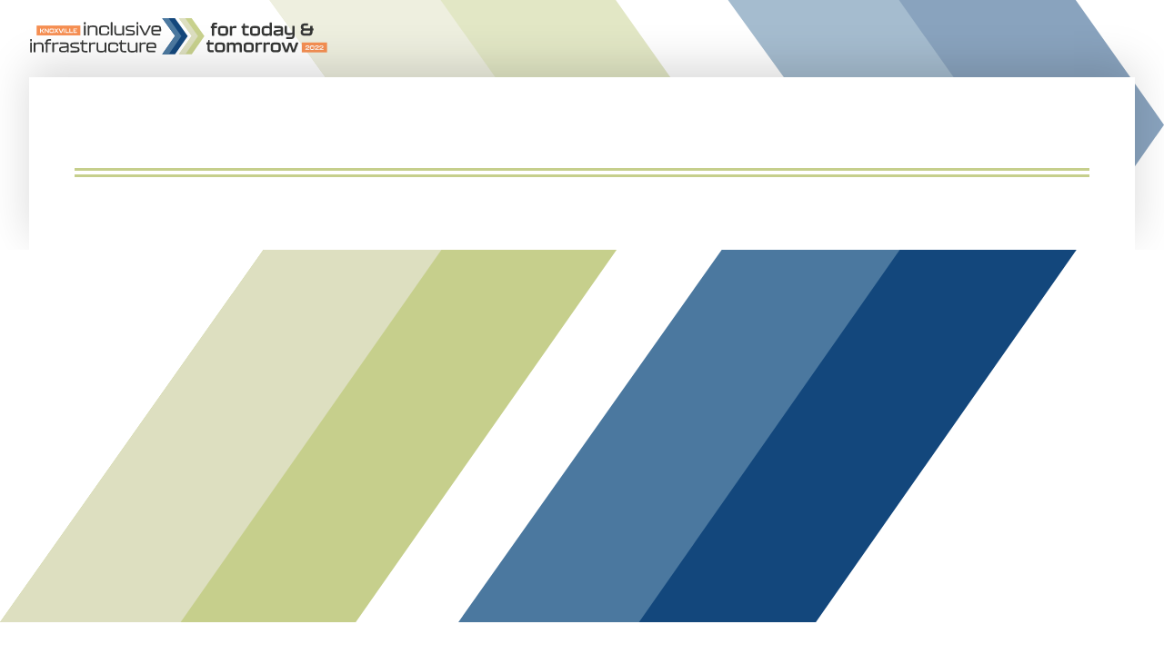

--- FILE ---
content_type: text/html; charset=UTF-8
request_url: https://tapaconference.com/meeting/?m=2tr0i9f673539ibgfsemonejsa
body_size: 5997
content:
<!DOCTYPE html>
<html>
<head>
<title>Meeting Info</title>
<meta http-equiv="Content-Type" content="text/html; charset=UTF-8" />
<meta name="viewport" content="width=device-width, initial-scale=1.0, maximum-scale=1.0, user-scalable=0" />
<meta http-equiv="X-UA-Compatible" content="IE=Edge,chrome=1">
<meta name="fragment" content="!">
<meta name="apple-mobile-web-app-capable" content="yes">
<meta name="apple-mobile-web-app-capable" content="yes">

<!-- <link href="https://fonts.googleapis.com/css?family=Encode+Sans:400,700,900|Open+Sans:300,400,700" rel="stylesheet" type="text/css"> -->
<link rel="preconnect" href="https://fonts.googleapis.com">
<link rel="preconnect" href="https://fonts.gstatic.com" crossorigin>
<link href="https://fonts.googleapis.com/css2?family=Open+Sans:wght@300;400;700&display=swap" rel="stylesheet">
<link rel="stylesheet" href="https://use.typekit.net/wxu7ubg.css">
<link href="https://knoxplanning.org/styles/stylr.css" type="text/css" rel="stylesheet" />
<link href="https://knoxplanning.org/styles/styles.css" type="text/css" rel="stylesheet" />
<!--<link href="/styles/calendar.css" media="screen,projection,print" type="text/css" rel="stylesheet" />-->
<link href="https://knoxplanning.org/styles/print.css" media="print" type="text/css" rel="stylesheet" />
<link href="https://knoxplanning.org/styles/overrides.css" type="text/css" rel="stylesheet" />
<link href="https://knoxplanning.org/styles/layouts.css" type="text/css" rel="stylesheet" />
<link href="https://knoxplanning.org/styles/dev.css" type="text/css" rel="stylesheet" />

<link href="/styles/base.css" type="text/css" rel="stylesheet" />


<script src="https://ajax.googleapis.com/ajax/libs/jquery/2.1.3/jquery.min.js"></script>
<script src="https://knoxplanning.org/scripts/doubletaptogo.js"></script>
<script src="https://knoxplanning.org/scripts/swapr.js" type="text/javascript"></script>
<script src="https://knoxplanning.org/inc/content/content.js" type="text/javascript"></script>
<script src="https://knoxplanning.org/inc/content/default.js" type="text/javascript"></script>


<link rel="apple-touch-icon" sizes="180x180" href="/images/favicon/apple-touch-icon.png">
<link rel="icon" type="image/png" sizes="32x32" href="/images/favicon/favicon-32x32.png">
<link rel="icon" type="image/png" sizes="16x16" href="/images/favicon/favicon-16x16.png">
<link rel="manifest" href="/images/favicon/site.webmanifest">
<link rel="mask-icon" href="/images/favicon/safari-pinned-tab.svg" color="#13477C">
<link rel="shortcut icon" href="/images/favicon/favicon.ico">
<meta name="msapplication-TileColor" content="#13477c">
<meta name="msapplication-config" content="/images/favicon/browserconfig.xml">
<meta name="theme-color" content="#ffffff">
<!-- Google tag (gtag.js) -->
<script async src="https://www.googletagmanager.com/gtag/js?id=G-FFEZGJ0CKB"></script>
<script>
  window.dataLayer = window.dataLayer || [];
  function gtag(){dataLayer.push(arguments);}
  gtag('js', new Date());

  gtag('config', 'G-FFEZGJ0CKB');
</script>
<script src="/scripts/base.js" type="text/javascript"></script>
<script>
function myFunction(x) {
  x.classList.toggle('close');}
</script>
<script>
$( document ).ajaxStart(function() {
    console.log('ajaxStart.page');
    $( "#loading.page" ).addClass('active');;});
    //
$( document ).ajaxStop(function() {
    console.log('ajaxStop.page');
    $( "#loading.page" ).removeClass('active');});
</script>

</head>

<body id="base" class=" meeting" onload="prepareImageSwap(document.body);">
    
                        
    <div id="thecontent" style="background: white;position: absolute;z-index: 999999999999999;width: 100%;margin-left: 0;top: 0;">
    
                    <div id="theheader" class="np m0">
                                                

<div id="thelogo" class="db w100 vat posr">
    <a href="/">
        <img src="/images/logo/logo-h.svg" class="logo full" />
        <img src="/images/logo/logo-v.svg" class="logo compact" />
    </a>
</div>

<div id="header" class="dt- bcc- db posr ov z20">
    
    <!-- <div id="nav-p1"></div> -->
    <div id="nav"><div id="nav-p1" class="nav"><ul><li><a href="/" target="_self" title=""></a></li></ul></div></div>
</div>

<div id="mobileheader">
    
    <div id="nav-mobile" class="">
        
        <div id="mobilelogo" class="">
            <a href="/">
                <img src="/images/logo/logo-v.svg" class="logo mobile" />
            </a>
        </div>
        
        <div id="menu_mobile" class="p15 cp posf t0 r0 z20" onclick="menu_mobile(this)">
            <div class="bar1"></div>
            <div class="bar2"></div>
            <div class="bar3"></div>
        </div>
        
        <!-- <ul class="bn m0 posr z1"> -->
            
            <div id="navfull">
                
                                <div id="nav"><div id="nav-p1" class="nav"><ul><li><a href="/" target="_self" title=""></a></li></ul></div></div>                
            </div>

        <!-- </ul> -->
        
    </div>
    
</div>

<!--<div id="nav-p1"></div>-->            </div>
                
        	    
                	    
            
                
        
        
                
        
            <div id="hero11" class="bgstripes posr">

                <div id="hostheader">
                    <h1 class="fs75 ttu cwhite ls0 pl10">Hosted By</h1>
                    <a href="https://tennessee.planning.org"><img src="/images/logo/tnapa.svg" class="logo"></a>
                    <a href="https://tsite.org"><img src="/images/logo/tsite.svg" class="logo"></a> 
                </div>

                <div class="hero" style="background-image: url(/images/hero/11.jpg);"></div>
            </div>
        
                
        <div id="body">
            
            
                        
                <hr class="bw10 bsdb bcgreen bt">

--- FILE ---
content_type: text/css
request_url: https://knoxplanning.org/styles/stylr.css
body_size: 67172
content:
div,ul,li,p,h1,h2,h3,h4,h5,h6,hr,table,tr,td,input,textarea,span,img,a,form{
    box-sizing:border-box;
        -webkit-box-sizing:border-box;
        -moz-box-sizing:border-box;
}
[columns] div{
    break-inside: avoid;
        -webkit-break-inside: avoid;
}
iframe{display:block;}
hr,/*table,tr,td*/input,/*,textarea*/span,img,a{overflow:hidden;}

/*:not(.tabsgroup):target,
:not(.tab):target,
.tab-content.active{
    border:50px solid rgba(0,0,0,.015);
    margin-bottom:20px;
    margin-top: -1px;
    padding: 50px;}*/
    
:not(.tabsgroup):target,
:not(.tab):target,
.tab-content.active{
    border:1px solid #009ba7;
    margin-bottom:40px;
    padding: 50px;}
    
:target{
    display:block!important;
    /*width:100% !important;*/}
    .tab-content.active{/*border-top:none;*/}
    
::placeholder{
    color:gainsboro !important;}
    
    .error::placeholder{
        color:orangered !important;}
    
[contenteditable]{outline:none !important;}

.tab-content{width:100% !important;}
.images .caption{}
.quarter{overflow: hidden;}
.quarter .img{float:left;height:auto !important;margin:0;padding:5px;width:25% !important;}
.third{overflow: hidden;}
.third .img{float:left;height:auto !important;margin:0;padding:5px;width:33.33333% !important;}
.half{overflow: hidden;}
.half .img{float:left;height:auto !important;margin:0;padding:5px;width:50% !important;}



    
.alert:not(.switch){
    color: dimgray;
    padding:30px;
    margin:40px 0;}
    
    .alert h1 {
        border:none;
        font: 300 30px "Open Sans";
        margin-bottom: 0px;
        padding-bottom: 0px;
        text-align: left;}
        
    .alert {
        background: #fbfbfb;
        border: 1px solid gainsboro;}
        
    .alert h1,
    .alert strong{
        color: #171717;}

.alert.red{background:#fff3eb;border:1px solid #c12033;}
    .alert.red,.alert.red h1,.alert.red strong{color:#c12033;}
    .alert.red a.button{background:#c12033;border-color:#c12033;color:white;}
    .alert.red a.button:hover{background:none;border-color:#c12033;color:#c12033;}
.alert.blue{background:#f2f7fd;border:1px solid #161d51;}
    .alert.blue,.alert.blue h1,.alert.blue strong{color:#161d51;}
.alert.green{/*background: #ddfedd;*/background: #f4ffeb;border: 1px solid #44b978;}
    .alert.green,.alert.green h1,.alert.green strong{color: #36915f;}

.alert.purple{
    background: #fff2fa;
    border: 1px solid mediumvioletred;}
    
    .alert.purple,
    .alert.purple h1,
    .alert.purple strong{
        color: mediumvioletred;}
    
.alert.yellow {background: lightgoldenrodyellow;border: 1px solid #fcb525;}
    .alert.yellow,.alert.yellow h1,.alert.yellow strong{color: #fcb525;}
    
.aib{align-items:baseline !important;}
.aic{align-items:center !important;}
.aie{align-items:end !important;}
.ain{align-items:normal !important;}
.ais{align-items:stretch !important;}
.ass{align-self: stretch !important;}
.ass{align-self: stretch !important;}
.aisr{align-items: start !important;}
.b0{bottom:0 !important;}
.b5{bottom:5px !important;}
.b10{bottom:10px !important;}
.b15{bottom:15px !important;}
.b20{bottom:20px !important;}
.bac{break-after: column !important;}
.bbc{break-before: column !important;}
.bbn{border-bottom:none !important;}
.bcred{border-color:#c12033 !important;}
.bcdarkred{border-color:#c12033 !important;}
.bcblack{border-color:black !important;}
.bcbrightgreen,.bcbrightgreenhover:hover{border-color:yellowgreen !important;}
.bcc{border-collapse:collapse;}
.bcs{border-collapse:separate;}
.bcgray{border-color:gainsboro !important;}
.bclightblue,.bclightbluehover:hover{border-color:dodgerblue !important;}
.bclightgray{border-color:#ededed !important;}
.bclightlightgray{border-color:whitesmoke !important;}
.bcorange,.bcorangehover:hover{border-color: tomato !important;}
    .bcbrightorange,.bcbrightorangehover:hover{border-color:orangered !important;}
.bcpurple,.bcpurplehover:hover{border-color:mediumvioletred !important;}
    .bcdarkpurple,.bcdarkpurplehover:hover{border-color:#9b1368 !important;}
    .bcpurplepurple,.bcpurplepurplehover:hover{border-color:mediumorchid !important;}
.bcblue,.bcbluehover:hover{border-color:#009ba7 !important;}
.bcbrightblue,.bcbrightbluehover:hover{border-color:dodgerblue !important;}
.bcdarkblue,.bcdarkbluehover:hover{border-color:#161d51 !important;}
.bcdarkblueborder,.bcdarkblueborderhover:hover{border-color:#31375f !important;}
.bcgreen,.bcgreenhover:hover{border-color:#44b978 !important;}
.bcwhite{border-color:white !important;}
.bcyellow,.bcyellowhover:hover{border-color:#fcb525 !important;}
.bgblack,.bgblackhover:hover{background:black !important;}
.bgbrown,.bgbrownhover:hover{background:peru !important;}/*sienna*/
        .bgbrownhover:hover h1,
        .bgbrownhover:hover h2,
        .bgbrownhover:hover h3,
        .bgbrownhover:hover h4,
        .bgbrownhover:hover h5,
        .bgbrownhover:hover h6{color:white !important;}
    .bgbrightbrown,.bgbrightbrownhover:hover{background:sandybrown !important;}
        .bgbrightbrownhover:hover h1,
        .bgbrightbrownhover:hover h2,
        .bgbrightbrownhover:hover h3,
        .bgbrightbrownhover:hover h4,
        .bgbrightbrownhover:hover h5,
        .bgbrightbrownhover:hover h6{color:white !important;}
    .bgdarkbrown,.bgdarkbrownhover:hover{background:sienna !important;}
    .bgdarkdarkbrown,.bgdarkdarkbrownhover:hover{background:saddlebrown !important;}
    .bglightbrown,.bglightbrownhover:hover{background:burlywood !important;}
    .bglightlightbrown,.bglightlightbrownhover:hover{background:antiquewhite !important;}
.bgblue,.bgbluehover:hover{background:#009ba7 !important;}
        .bgbluehover:hover h1,
        .bgbluehover:hover h2,
        .bgbluehover:hover h3,
        .bgbluehover:hover h4,
        .bgbluehover:hover h5,
        .bgbluehover:hover h6{color:white !important;}
    .bgbrightblue,.bgbrightbluehover:hover{background:dodgerblue !important;}
        .bgbrightbluehover:hover h1,
        .bgbrightbluehover:hover h2,
        .bgbrightbluehover:hover h3,
        .bgbrightbluehover:hover h4,
        .bgbrightbluehover:hover h5,
        .bgbrightbluehover:hover h6{color:white !important;}
    .bgdarkblue,.bgdarkbluehover:hover{background:#161d51 !important;}
        .bgdarkbluehover:hover h1,
        .bgdarkbluehover:hover h2,
        .bgdarkbluehover:hover h3,
        .bgdarkbluehover:hover h4,
        .bgdarkbluehover:hover h5,
        .bgdarkbluehover:hover h6{color:white !important;}        
    .bgfadedblue,.bgfadedbluehover:hover{background:#31375f !important;}

    .bgdarkblue50,.bgdarkbluehover50:hover{background:rgba(22, 29, 81,.50) !important;}
    .bgdarkblue75,.bgdarkbluehover75:hover{background:rgba(22, 29, 81,.75) !important;}
    .bgdarkblue80,.bgdarkbluehover80:hover{background:rgba(22, 29, 81,.80) !important;}
    .bggreen50{background: rgba(68,185,120,.50) !important;}
    .bggreen75{background: rgba(68,185,120,.75) !important;}
    .bggreen80{background: rgba(68,185,120,.80) !important;}
    .bgblue50{background: rgba(0,155,167,.50) !important;}
    .bgblue75{background: rgba(0,155,167,.75) !important;}
    .bgblue80{background: rgba(0,155,167,.80) !important;}
    .bgblue85{background: rgba(0,155,167,.85) !important;}
    .bgblue90{background: rgba(0,155,167,.90) !important;}
    .bgblue95{background: rgba(0,155,167,.95) !important;}
    .bgblue975{background: rgba(0,155,167,.975) !important;}
    .bgyellow50{background: rgba(252,181,37,.50) !important;}
    .bgyellow75{background: rgba(252,181,37,.75) !important;}
    .bgyellow80{background: rgba(252,181,37,.80) !important;}
    .bgyellow80{background: rgba(252,181,37,.80) !important;}
    .bgblack50{background:rgba(0,0,0,.50) !important;}
    .bgblack75{background:rgba(0,0,0,.75) !important;}
    .bgblack80{background:rgba(0,0,0,.80) !important;}
    .bgwhite50{background:rgba(25,255,255,.50) !important;}
    .bgwhite75{background:rgba(25,255,255,.75) !important;}
    .bgwhite80{background:rgba(25,255,255,.80) !important;}
    .bgred50{background: rgba(193,32,51,.50) !important;}
    .bgred75{background: rgba(193,32,51,.75) !important;}
    .bgred80{background: rgba(193,32,51,.80) !important;}
    .bgorange50{background: rgba(255,99,71,.50) !important;}
    .bgorange75{background: rgba(255,99,71,.75) !important;}
    .bgorange80{background: rgba(255,99,71,.80) !important;}
    .bgbrightblue50{background: rgba(30,144,255,.50) !important;}
    .bgbrightblue75{background: rgba(30,144,255,.75) !important;}
    .bgbrightblue80{background: rgba(30,144,255,.80) !important;}

    .bgdullblue,.bgdullbluehover:hover{background:#036fd3 !important;}
    .bglightblue{background:#17c1d0 !important;}
    .bglightlightblue{background:#64d7e2 !important;}
.bggray,.bggrayhover:hover{background:gainsboro !important;}
    .bgdarkgray,.bgdarkgrayhover:hover{background:darkgray !important;}
    .bgdarkdarkgray,.bgdarkdarkgrayhover:hover{background:gray !important;}
    .bglightgray{background:#ededed !important;}
    .bglightlightgray{background:whitesmoke !important;}
    .bglightlightlightgray{background:#fbfbfb !important;}/*#fdfdfd*/
    .bgmidgray,.bgmidgrayhover:hover{background:#c4c4c4 !important;}
.bggreen,.bggreenhover:hover{background:#44b978 !important;}
        .bggreenhover:hover h1,
        .bggreenhover:hover h2,
        .bggreenhover:hover h3,
        .bggreenhover:hover h4,
        .bggreenhover:hover h5,
        .bggreenhover:hover h6{color:white !important;}
    .bgbrightgreen,.bgbrightgreenhover:hover{background:yellowgreen !important;}
    .bgdarkgreen{background:#379862;}
    .bgdarkdarkgreen{background:#336666;}
    .bgdarkred{background:#c12033;}
    .bglightgreen{background:#4dca85;}
.bgn{background:none !important;}
.bgorange,.bgorangehover:hover{background:tomato !important;}
        .bgorangehover:hover h1,
        .bgorangehover:hover h2,
        .bgorangehover:hover h3,
        .bgorangehover:hover h4,
        .bgorangehover:hover h5,
        .bgorangehover:hover h6{color:white !important;}
    .bgbrightorange,.bgbrightorangehover:hover{background:orangered !important;}
            .bgbrightorangehover:hover h1,
            .bgbrightorangehover:hover h2,
            .bgbrightorangehover:hover h3,
            .bgbrightorangehover:hover h4,
            .bgbrightorangehover:hover h5,
            .bgbrightorangehover:hover h6{color:white !important;}
    /*.bgdarkorange,.bgdarkorangehover:hover{background:asdf !important;}
    .bgdarkdarkorange,.bgdarkdarkorangehover:hover{background:asdf !important;}
    .bglightorange,.bglightorangehover:hover{background:asdf !important;}
    .bglightlightorange,.bglightlightorangehover:hover{background:asdf !important;}*/
.bgpurple,.bgpurplehover:hover{background:mediumvioletred !important;}
        .bgpurplehover:hover h1,
        .bgpurplehover:hover h2,
        .bgpurplehover:hover h3,
        .bgpurplehover:hover h4,
        .bgpurplehover:hover h5,
        .bgpurplehover:hover h6{color:white !important;}
    .bgdarkpurple,.bgdarkpurplehover:hover{background:darkmagenta !important;}
            .bgdarkpurplehover:hover h1,
            .bgdarkpurplehover:hover h2,
            .bgdarkpurplehover:hover h3,
            .bgdarkpurplehover:hover h4,
            .bgdarkpurplehover:hover h5,
            .bgdarkpurplehover:hover h6{color:white !important;}
    .bgpurplepurple,.bgpurplepurplehover:hover{background:mediumorchid !important;}
.bgred,.bgredhover:hover{background:#c12033 !important;}
        .bgredhover:hover h1,
        .bgredhover:hover h2,
        .bgredhover:hover h3,
        .bgredhover:hover h4,
        .bgredhover:hover h5,
        .bgredhover:hover h6{color:white !important;}
    .bglightred{background:tomato;}
.bgstripes{
    background:url('/images/stripes.gif');
    background-repeat:repeat;
    background-size: unset !important;}
.bgwhite{background:white !important;}
.bgyellow,.bgyellowhover:hover{background:#fcb525 !important;}
        .bgyellowhover:hover h1,
        .bgyellowhover:hover h2,
        .bgyellowhover:hover h3,
        .bgyellowhover:hover h4,
        .bgyellowhover:hover h5,
        .bgyellowhover:hover h6{color:white !important;}
    .bgdarkyellow,.bgdarkyellowhover:hover{background:goldenrod !important;}
    .bglightyellow,.bglightyellowhover:hover{background:#FFF9E1 !important;}
    #thebanner .bgblue .button {padding: 20px;}
    #thebanner .bgblue .button {background: #34a968 !important;border-color: #44b978 !important;}
    #thebanner .bgblue .button:hover {background: #161d51 !important;border-color: #161d51 !important;}
    #thebanner .bgdarkblue .button {background: #34a968 !important;border-color: #44b978 !important;}
    #thebanner .bgdarkblue .button:hover {background: #009ba7 !important;border-color: #009ba7 !important;}
    #thebanner .bggreen .button {background: #1c9451 !important;border-color: #1c9451 !important;}
    #thebanner .bggreen .button:hover {background: #076d34 !important;border-color: #076d34 !important;}
    #thebanner .bgorange .button {background: #ca2600 !important;border-color: #c12400 !important;}
    #thebanner .bgorange .button:hover {background: #921b00 !important;border-color: #921b00 !important;}
    #thebanner .bglightgray .button {background: #009ba7 !important;border-color: #009ba7 !important;}
    #thebanner .bglightgray .button:hover {background: #161d51 !important;border-color: #161d51 !important;}
    #thebanner .bglightlightgray .button {background: #44b978 !important;border-color: #44b978 !important;}
    #thebanner .bglightlightgray .button:hover {background: #161d51 !important;border-color: #161d51 !important;}
    #thebanner .bglightlightgray h1 {color: #009ba7 !important;}
    #thebanner .bgred .button {background: #fb223b !important;border-color: #fb223b !important;}
    #thebanner .bgred .button:hover {background: #921422 !important;border-color: #921422 !important;}
    #thebanner .bgyellow .button {background: #e09500 !important;border-color: #e09521 !important;}
    #thebanner .bgyellow .button:hover {background: #cc8210 !important;border-color: #cc8210 !important;}

.bgpb{background-position:bottom !important;}
.bgpc{background-position:center !important;}
.bgpt{background-position:top !important;}
.bgsa{background-size:auto !important;}
.bgscover{background-size:cover !important;}
.bgscontain{background-size:contain !important;}
.bia{
    break-inside: avoid !important;
    break-inside: avoid-column !important;}
.bln{border-left:none !important;}
.bpb{background-position:bottom;}
.bpc{background-position:center;}
.bpt{background-position:top;}
.bn{border:none !important;}
.brn{border-right:none !important;}
.br0{-moz-border-radius:0 !important;-webkit-border-radius:0 !important;border-radius:0 !important;}
.br1{-moz-border-radius:1px !important;-webkit-border-radius:1px !important;border-radius:1px !important;}
.br2{-moz-border-radius:1px !important;-webkit-border-radius:2px !important;border-radius:2px !important;}
.br3{-moz-border-radius:3px !important;-webkit-border-radius:3px !important;border-radius:3px !important;}
.br4{-moz-border-radius:4px !important;-webkit-border-radius:4px !important;border-radius:4px !important;}
.br5{-moz-border-radius:5px !important;-webkit-border-radius:5px !important;border-radius:5px !important;}
.br6{-moz-border-radius:6px !important;-webkit-border-radius:6px !important;border-radius:6px !important;}
.br7{-moz-border-radius:7px !important;-webkit-border-radius:7px !important;border-radius:7px !important;}
.br8{-moz-border-radius:8px !important;-webkit-border-radius:8px !important;border-radius:8px !important;}
.br9{-moz-border-radius:9px !important;-webkit-border-radius:9px !important;border-radius:9px !important;}
.br10{-moz-border-radius:10px !important;-webkit-border-radius:10px !important;border-radius:10px !important;}
.br15{-moz-border-radius:15px !important;-webkit-border-radius:15px !important;border-radius:15px !important}
.br20{-moz-border-radius:20px !important;-webkit-border-radius:20px !important;border-radius:20px !important;}
.br30{-moz-border-radius:30px !important;-webkit-border-radius:30px !important;border-radius:30px !important;}
.br40{-moz-border-radius:40px !important;-webkit-border-radius:40px !important;border-radius:40px !important;}
.br50{-moz-border-radius:50px !important;-webkit-border-radius:50px !important;border-radius:50px !important;}
.br100{-moz-border-radius:100%;-webkit-border-radius:100%;border-radius:100%;}
.brtln{-moz-border-radius:0 initial initial initial;-webkit-border-radius:0 initial initial initial;border-radius:0 initial initial initial;}
.brtrn{-moz-border-radius:initial 0 initial initial;-webkit-border-radius:initial 0 initial initial;border-radius:initial 0 initial initial;}
.brbrn{-moz-border-radius:initial initial 0 initial;-webkit-border-radius:initial initial 0 initial;border-radius:initial initial 0 initial;}
.brbln{-moz-border-radius:initial initial initial 0;-webkit-border-radius:initial initial initial 0;border-radius:initial initial initial 0;}
.bs0{border-spacing:0px;}
.bs5{border-spacing:5px;}
.bs10{border-spacing:10px;}
.bsdb{border-style:double !important;}
.bsds{border-style:dashed !important;}
.bsdt{border-style:dotted !important;}
.bss{border-style:solid !important;}
.btn{border-top:none !important;}
    .bb{border-top:none !important;border-right:none !important;border-left:none !important;}
    .bl{border-top:none !important;border-right:none !important;border-bottom:none !important;}
    .blr{border-top:none !important;border-bottom:none !important;}
    .br{border-top:none !important;border-bottom:none !important;border-left:none !important;}
    .bt{border-right:none !important;border-bottom:none !important;border-left:none !important;}
    .btb{border-left:none !important;border-right:none !important;}
    .btrl{border-bottom:none !important;}
    .btl{border-right:none !important;border-bottom:none !important;}
    .bbl{border-right:none !important;border-top:none !important;}
.button{background:#009ba7;border-color:#009ba7;color:white}
.button:hover{background:#161d51;border-color:#161d51;color:white}
    .bgbrightbrown .button{
        background: #d6843c;
        border-color: #d6843c;
        color: white;}
    .bgbrightbrown .button:hover{
        background: #b96b27;
        border-color: #b96b27;
        color: white;}
    .bgbrightgreen .button{
        background: #81ac2a;
        border-color: #81ac2a;
        color: white;}
    .bgbrightgreen .button:hover{
        background: #729825;
        border-color: #729825;
        color: white;}
    .bgdarkdarkbrown .button{
        background: #5e2f0d;
        border-color: #5e2f0d;
        color: white;}
    .bgdarkdarkbrown .button:hover{
        background: #48240a;
        border-color: #48240a;
        color: white;}
    .bgdarkgray .button{
        background: #8f8f8f;
        border-color: #8f8f8f;
        color: white;}
    .bgdarkgray .button:hover{
        background: #828282;
        border-color: #828282;
        color: white;}
    .bggreen .button{
        background: #2b975b;
        border-color: #2b975b;
        color: white;}
    .bggreen .button:hover{
        background: #1b7443;
        border-color: #1b7443;
        color: white;}
    .dtc.button{
        background:white !important;}
    .dtc.button:hover{
        background:#fbfbfb !important;
        border-color:gainsboro !important;}
.bw1{border-width:1px !important;}
.bw2{border-width:2px !important;}
.bw3{border-width:3px !important;}
.bw4{border-width:4px !important;}
.bw5{border-width:5px !important;}
.bw6{border-width:6px !important;}
.bw7{border-width:7px !important;}
.bw8{border-width:8px !important;}
.bw9{border-width:9px !important;}
.bw10{border-width:10px !important;}
.bw15{border-width:15px !important;}
.bw20{border-width:20px !important;}
.bw25{border-width:25px !important;}
.bw30{border-width:30px !important;}
.bw40{border-width:40px !important;}
.bw50{border-width:50px !important;}
.cb{clear:both;}
.cblack{color:black !important;}
.cblue{color:#009ba7 !important;}
    .cbrightblue,.cbrightbluehover:hover{color:dodgerblue !important;}
    .cdarkblue,.cdarkbluehover:hover{color:#161d51 !important;}
    .cdarkblueinherithover{color:#161d51;}
    .clightblue{color:cornflowerblue !important;}
.cc1{column-count: 1 !important;}
.cc2{column-count: 2 !important;}
.cc3{column-count: 3 !important;}
.cc4{column-count: 4 !important;}
.cc5{column-count: 5 !important;}
.cd{cursor:default !important;}
.cg0 {column-gap: 0px !important;}
.cg5 {column-gap: 5px !important;}
.cg10 {column-gap: 10px !important;}
.cg15 {column-gap: 15px !important;}
.cg20 {column-gap: 20px !important;}
.cg25 {column-gap: 25px !important;}
.cg30 {column-gap: 30px !important;}
.cg35 {column-gap: 35px !important;}
.cg40 {column-gap: 40px !important;}
.cg45 {column-gap: 45px !important;}
.cg50 {column-gap: 50px !important;}
.cg55 {column-gap: 55px !important;}
.cg60 {column-gap: 60px !important;}
.cg65 {column-gap: 65px !important;}
.cg70 {column-gap: 70px !important;}
.cg75 {column-gap: 75px !important;}
.crn {column-rule:none !important;}

.cgray,.cgrayhover:hover{color:gainsboro !important;}
    .cdarkgray,.cdarkgrayhover:hover{color:#696969 !important;}
    .cdarkdarkgray{color:#171717 !important;}
    .clightgray,.clightgrayhover:hover{color:#ededed !important;}
    .clightlightgray,.clightlightgrayhover:hover{color:whitesmoke !important;}
.cgreen,.cgreenhover:hover{color:#44b978 !important;}
    .cbrightgreen,.cbrightgreenhover:hover{color:yellowgreen !important;}
    .cdarkgreen,.cdarkgreenhover:hover{color:#308255 !important;}
    .clightgreen,.clightgreenhover:hover{color:#dae6d9 !important;}
.cp{cursor:pointer !important;}
.cpurple{color:mediumvioletred !important;}
    .cdarkpurple,.cdarkpurplehover:hover{color:darkmagenta !important;}
    .cpurplepurple{color:mediumorchid !important;}
.corange{color:tomato !important;}
.col5,.col10,.col15,.col20,.col25,.col30,.col33,.col40,.col50,.col60,.col66,.col70,.col75,.col80,.col85,.col90,.col95,.col100{
    display:block;
    float:left;
    margin:0 auto;
    /* overflow:hidden; */
    padding:0;}
.col5{width:5%;}
.col10{width:10%;}
.col15{width:15%;}
.col20{width:20%;}
.col25{width:25%;}
.col30{width:30%;}
.col33{width:33.3333333%;}
.col40{width:40%;}
.col50{width:50%;}
.col60{width:60%;}
.col66{width:66.6666666%;}
.col70{width:70%;}
.col75{width:75%;}
.col80{width:80%;}
.col85{width:85%;}
.col90{width:90%;}
.col95{width:95%;}
.col100{width:100%;}
.cr0{column-rule:0 !important;}
.cred{color:#c12033 !important;}
    .cdarkred{color:#009ba7 !important;}
.csa{column-span:all !important;}
.cwhite,.cwhitehover:hover{color:white !important;}
.cwhitenesthover:hover,.cwhitenesthover:hover *{color:white !important;}
    .bglightlightbrown .cwhite {color: saddlebrown !important;}
    .cwhite strong{color:white !important;}
.cyellow,.cyellowhover:hover{color:#fcb525 !important;}
    .clightyellow{color:#FFF9E1 !important;}
.db{display:block !important;}
.df{display:flex !important;}
.di{display:inline !important;}
.dib{display:inline-block !important;}
.dn{display:none !important;}
.dt{display:table;}
.dtc{display:table-cell;float:none;vertical-align:top;}
.dtcol{display:table-column;}
.dtr{display:table-row;}
.eo{display:none !important;}
.f0{flex:0 !important;}
.f1{flex:1 !important;}
.f5{flex:0 0 5% !important;}
.f1px{flex:0 0 1px !important;}
.f2px{flex:0 0 2px !important;}
.f3px{flex:0 0 3px !important;}
.f4px{flex:0 0 4px !important;}
.f5px{flex:0 0 5px !important;}
.f6px{flex:0 0 6px !important;}
.f7px{flex:0 0 7px !important;}
.f8px{flex:0 0 8px !important;}
.f9px{flex:0 0 9px !important;}
.f10px{flex:0 0 10px !important;}
.f25px{flex:0 0 25px !important;}
.f50px{flex:0 0 50px !important;}
.f75px{flex:0 0 75px !important;}
.f100px{flex:0 0 100px !important;}
.f200px{flex:0 0 200px !important;}
.f300px{flex:0 0 300px !important;}
.f400px{flex:0 0 400px !important;}
.f500px{flex:0 0 500px !important;}
.f10{flex:0 0 10% !important;}
.f11{flex:0 0 11% !important;}
.f12{flex:0 0 12% !important;}
.f13{flex:0 0 13% !important;}
.f14{flex:0 0 14% !important;}
.f15{flex:0 0 15% !important;}
.f20{flex:0 0 20% !important;}
.f25{flex:0 0 25% !important;}
.f30{flex:0 0 30% !important;}
.f33{flex:0 0 33.333% !important;}
.f35{flex:0 0 35% !important;}
.f40{flex:0 0 40% !important;}
.f45{flex:0 0 45% !important;}
.f50{flex:0 0 50% !important;}
.f55{flex:0 0 55% !important;}
.f60{flex:0 0 60% !important;}
.f65{flex:0 0 65% !important;}
.f66{flex:0 0 66.666% !important;}
.f70{flex:0 0 70% !important;}
.f75{flex:0 0 75% !important;}
.f80{flex:0 0 80% !important;}
.f85{flex:0 0 85% !important;}
.f90{flex:0 0 90% !important;}
.f95{flex:0 0 95% !important;}
.f100{flex:0 0 100% !important;}
.fa{flex:auto !important;}
.ff1{font-family:'Encode Sans',sans-serif !important;}
.ff2{font-family:'Open Sans',sans-serif !important;}
.ff3{font-family:'Noto Sans',sans-serif !important;}
.fg{flex-grow:1 !important;}
.fl{float:left !important;}
.fr{float:right !important;}
.fn{float:none !important;}
.fs{flex-shrink:1 !important;}
.fs0{font-size:0em !important;}
.fs5{font-size:.5em !important;}
.fs55{font-size:.55em !important;}
.fs6{font-size:.6em !important;}
.fs65{font-size:.65em !important;}
.fs7{font-size:.7em !important;}
.fs75{font-size:.75em !important;}
.fs8{font-size:.8em !important;}
.fs85{font-size:.85em !important;}
.fs9{font-size:.9em !important;}
.fs95{font-size:.95em !important;}
.fs1{font-size:1em !important;}
.fs115{font-size:1.15em !important;}
.fs125{font-size:1.25em !important;}
.fs15{font-size:1.5em !important;}
.fs175{font-size:1.75em !important;}
.fs2{font-size:2em !important;}
.fs215{font-size:2.15em !important;}
.fs225{font-size:2.25em !important;}
.fs25{font-size:2.5em !important;}
.fs275{font-size:2.75em !important;}
.fs3{font-size:3em !important;}
.fs325{font-size:3.25em !important;}
.fs35{font-size:3.5em !important;}
.fs375{font-size:3.75em !important;}
.fs4{font-size:4em !important;}
.fs425{font-size:4.25em !important;}
.fs45{font-size:4.5em !important;}
.fs475{font-size:4.75em !important;}
.fsti{font-style:italic !important;}
.fstn{font-style:normal !important;}
.fw1{font-weight:100 !important;}
.fw2{font-weight:200 !important;}
.fw3{font-weight:300 !important;}
.fw4{font-weight:400 !important;}
.fw5{font-weight:500 !important;}
.fw6{font-weight:600 !important;}
.fw7{font-weight:700 !important;}
.fw8{font-weight:800 !important;}
.fw9{font-weight:900 !important;}
.fwb{font-weight:bold !important;}
.fwbb{font-weight:900 !important;}
.fwl{font-weight:100 !important;}
.fwn{font-weight:normal !important;}
.h0{height:0 !important;}
.h10{height:10% !important;}
.h20{height:20% !important;}
.h25{height:25% !important;}
.h33{height:33.333% !important;}
.h35{height:35% !important;}
.h40{height:40% !important;}
.h50{height:50% !important;}
.h60{height:60% !important;}
.h70{height:70% !important;}
.h75{height:75% !important;}
.h80{height:80% !important;}
.h90{height:90% !important;}
.h100{height:100% !important;}
.h1px{height:1px !important;}
.h2px{height:2px !important;}
.h3px{height:3px !important;}
.h4px{height:4px !important;}
.h5px{height:5px !important;}
.h10px{height:10px !important;}
.h15px{height:15px !important;}
.h20px{height:20px !important;}
.h25px{height:25px !important;}
.h30px{height:30px !important;}
.h40px{height:40px !important;}
.h50px{height:50px !important;}
.h60px{height:60px !important;}
.h70px{height:70px !important;}
.h80px{height:80px !important;}
.h90px{height:90px !important;}
.h100px{height:100px !important;}
.h125px{height:125px !important;}
.h150px{height:150px !important;}
.h175px{height:175px !important;}
.h200px{height:200px !important;}
.h225px{height:225px !important;}
.h250px{height:250px !important;}
.h275px{height:275px !important;}
.h300px{height:300px !important;}
.h400px{height:400px !important;}
.h500px{height:500px !important;}
.h600px{height:600px !important;}
.h700px{height:700px !important;}
.ha{height:auto !important;}
.hi{height:inherit !important;}
.hs {
    -ms-overflow-style: none;  /* IE and Edge */
    position:unset !important;
    scrollbar-width: none;  /* Firefox */}
    
.hs::-webkit-scrollbar {
    display: none;}


/* v1 */
.hideandhover {
    cursor:pointer !important;
    position:relative !important;}
.hideandhover > div {
    display:none !important;}
.hideandhover:hover > div {
    display:flex !important;
    /* height:100% !important; */
    position:absolute !important;
        bottom:100% !important;
        /* top:0 !important; */
        right:0 !important;
}  

/* v2 */
.hideshow .hideshow{
    /* display:none !important; */
    opacity:0 !important;
    left:-50% !important;
    /* transition:all .5s ease-out; */
    transition:left .5s,opacity 1s ease-out;
        -webkit-transition:left .5s,opacity 1s ease-out;
}
.hideshow.display .hideshow{
    display:none !important;
    opacity:1 !important;
    left:0 !important;
    transition:none !important;
        -webkit-transition:none !important;
}
.hideshow:hover .hideshow{
    display:flex !important;
    opacity:1 !important;
    left:0 !important;
}
.hideshow .showhide{
    display:flex !important;
}
.hideshow:hover .showhide{
    display:none !important;
}













.jcc{justify-content:center !important;}
.jcl{justify-content:left !important;}
.jcr{justify-content:right !important;}
.l15{left:15%;}
.l30{left:30%;}
.lh0{line-height:0em !important;}
.lh5{line-height:.5em !important;}
.lh55{line-height:.55em !important;}
.lh6{line-height:.6em !important;}
.lh65{line-height:.65em !important;}
.lh7{line-height:.7em !important;}
.lh75{line-height:.75em !important;}
.lh8{line-height:.8em !important;}
.lh85{line-height:.85em !important;}
.lh9{line-height:.9em !important;}
.lh95{line-height:.95em !important;}
.lh1{line-height:1em !important;}
.lh115{line-height:1.15em !important;}
.lh125{line-height:1.25em !important;}
.lh15{line-height:1.5em !important;}
.lh175{line-height:1.75em !important;}
.lh2{line-height:2em !important;}
.lh215{line-height:2.15em !important;}
.lh225{line-height:2.25em !important;}
.lh25{line-height:2.5em !important;}
.lh275{line-height:2.75em !important;}
.lh3{line-height:3em !important;}
.ls0{letter-spacing:0;}
.ls1{letter-spacing:.15px;}
.ls2{letter-spacing:.25px;}
.ls3{letter-spacing:.5px;}
.ls4{letter-spacing:.75px;}
.ls5{letter-spacing:1px;}
.ls-1{letter-spacing:-1px;}
.ls-2{letter-spacing:-2px;}
.ls-3{letter-spacing:-3px;}
.ls-4{letter-spacing:-4px;}
.ls-5{letter-spacing:-5px;}
.m0{margin:0px !important;}
.m1{margin:1px !important;}
.m2{margin:2px !important;}
.m3{margin:3px !important;}
.m4{margin:4px !important;}
.m5{margin:5px !important;}
.m6{margin:6px !important;}
.m7{margin:7px !important;}
.m8{margin:8px !important;}
.m9{margin:9px !important;}
.m10{margin:10px !important;}
.m15{margin:15px !important;}
.m20{margin:20px !important;}
.m25{margin:25px !important;}
.m30{margin:30px !important;}
.m40{margin:40px !important;}
.m50{margin:50px !important;}
.m60{margin:60px !important;}
.m70{margin:70px !important;}
.m80{margin:80px !important;}
.m90{margin:90px !important;}
.m100{margin:100px !important;}


.mb0{margin-bottom:0px !important;}
.mb1{margin-bottom:1px !important;}
.mb2{margin-bottom:2px !important;}
.mb3{margin-bottom:3px !important;}
.mb4{margin-bottom:4px !important;}
.mb5{margin-bottom:5px !important;}
.mb6{margin-bottom:6px !important;}
.mb7{margin-bottom:7px !important;}
.mb8{margin-bottom:8px !important;}
.mb9{margin-bottom:9px !important;}
.mb10{margin-bottom:10px !important;}
.mb15{margin-bottom:15px !important;}
.mb20{margin-bottom:20px !important;}
.mb25{margin-bottom:25px !important;}
.mb30{margin-bottom:30px !important;}
.mb40{margin-bottom:40px !important;}
.mb50{margin-bottom:50px !important;}
.mb60{margin-bottom:60px !important;}
.mb70{margin-bottom:70px !important;}
.mb80{margin-bottom:80px !important;}
.mb90{margin-bottom:90px !important;}
.mb100{margin-bottom:100px !important;}
.mb110{margin-bottom:110px !important;}
.mb120{margin-bottom:120px !important;}
.mb130{margin-bottom:130px !important;}
.mb140{margin-bottom:140px !important;}
.mb150{margin-bottom:150px !important;}
.mb160{margin-bottom:160px !important;}
.mb170{margin-bottom:170px !important;}
.mb180{margin-bottom:180px !important;}
.mb190{margin-bottom:190px !important;}
.mb200{margin-bottom:200px !important;}
.mb300{margin-bottom:300px !important;}
.mb400{margin-bottom:400px !important;}
.mb500{margin-bottom:500px !important;}
.ml0{margin-left:0px !important;}
.ml1{margin-left:1px !important;}
.ml2{margin-left:2px !important;}
.ml3{margin-left:3px !important;}
.ml4{margin-left:4px !important;}
.ml5{margin-left:5px !important;}
.ml6{margin-left:6px !important;}
.ml7{margin-left:7px !important;}
.ml8{margin-left:8px !important;}
.ml9{margin-left:9px !important;}
.ml10{margin-left:10px !important;}
.ml15{margin-left:15px !important;}
.ml20{margin-left:20px !important;}
.ml25{margin-left:25px !important;}
.ml30{margin-left:30px !important;}
.ml40{margin-left:40px !important;}
.ml50{margin-left:50px !important;}
.ml60{margin-left:60px !important;}
.ml70{margin-left:70px !important;}
.ml80{margin-left:80px !important;}
.ml90{margin-left:90px !important;}
.ml100{margin-left:100px !important;}
.ml200{margin-left:200px !important;}
.ml300{margin-left:300px !important;}
.ml400{margin-left:400px !important;}
.ml500{margin-left:500px !important;}
.mo{display:none !important;}
.mono{font-family: monospace !important;}
.mr0{margin-right:0px !important;}
.mr1{margin-right:1px !important;}
.mr2{margin-right:2px !important;}
.mr3{margin-right:3px !important;}
.mr4{margin-right:4px !important;}
.mr5{margin-right:5px !important;}
.mr6{margin-right:6px !important;}
.mr7{margin-right:7px !important;}
.mr8{margin-right:8px !important;}
.mr9{margin-right:9px !important;}
.mr10{margin-right:10px !important;}
.mr15{margin-right:15px !important;}
.mr20{margin-right:20px !important;}
.mr25{margin-right:25px !important;}
.mr30{margin-right:30px !important;}
.mr40{margin-right:40px !important;}
.mr50{margin-right:50px !important;}
.mr60{margin-right:60px !important;}
.mr70{margin-right:70px !important;}
.mr80{margin-right:80px !important;}
.mr90{margin-right:90px !important;}
.mr100{margin-right:100px !important;}
.mr200{margin-right:200px !important;}
.mr300{margin-right:300px !important;}
.mr400{margin-right:400px !important;}
.mr500{margin-right:500px !important;}
.mt0{margin-top:0px !important;}
.mt1{margin-top:1px !important;}
.mt2{margin-top:2px !important;}
.mt3{margin-top:3px !important;}
.mt4{margin-top:4px !important;}
.mt5{margin-top:5px !important;}
.mt6{margin-top:6px !important;}
.mt7{margin-top:7px !important;}
.mt8{margin-top:8px !important;}
.mt9{margin-top:9px !important;}
.mt10{margin-top:10px !important;}
.mt15{margin-top:15px !important;}
.mt20{margin-top:20px !important;}
.mt25{margin-top:25px !important;}
.mt30{margin-top:30px !important;}
.mt40{margin-top:40px !important;}
.mt50{margin-top:50px !important;}
.mt60{margin-top:60px !important;}
.mt70{margin-top:70px !important;}
.mt80{margin-top:80px !important;}
.mt90{margin-top:90px !important;}
.mt100{margin-top:100px !important;}
.mt200{margin-top:200px !important;}
.mt300{margin-top:300px !important;}
.mt400{margin-top:400px !important;}
.mt500{margin-top:500px !important;}

.mt-1{margin-top:-1px !important;}
.mt-2{margin-top:-2px !important;}
.mt-3{margin-top:-3px !important;}
.mt-4{margin-top:-4px !important;}
.mt-5{margin-top:-5px !important;}
.mt-6{margin-top:-6px !important;}
.mt-7{margin-top:-7px !important;}
.mt-8{margin-top:-8px !important;}
.mt-9{margin-top:-9px !important;}
.mt-10{margin-top:-10px !important;}
.mt-15{margin-top:-15px !important;}
.mt-20{margin-top:-20px !important;}
.mt-25{margin-top:-25px !important;}
.mt-30{margin-top:-30px !important;}
.mt-40{margin-top:-40px !important;}
.mt-50{margin-top:-50px !important;}
.mt-60{margin-top:-60px !important;}
.mt-70{margin-top:-70px !important;}
.mt-80{margin-top:-80px !important;}
.mt-90{margin-top:-90px !important;}
.mt-100{margin-top:-100px !important;}
.mt-200{margin-top:-200px !important;}
.mt-300{margin-top:-300px !important;}
.mt-400{margin-top:-400px !important;}
.mt-500{margin-top:-500px !important;}
.mb-1{margin-bottom:-1px !important;}
.mb-2{margin-bottom:-2px !important;}
.mb-3{margin-bottom:-3px !important;}
.mb-4{margin-bottom:-4px !important;}
.mb-5{margin-bottom:-5px !important;}
.mb-6{margin-bottom:-6px !important;}
.mb-7{margin-bottom:-7px !important;}
.mb-8{margin-bottom:-8px !important;}
.mb-9{margin-bottom:-9px !important;}
.mb-10{margin-bottom:-10px !important;}
.mb-15{margin-bottom:-15px !important;}
.mb-20{margin-bottom:-20px !important;}
.mb-25{margin-bottom:-25px !important;}
.mb-30{margin-bottom:-30px !important;}
.mb-40{margin-bottom:-40px !important;}
.mb-50{margin-bottom:-50px !important;}
.mb-60{margin-bottom:-60px !important;}
.mb-70{margin-bottom:-70px !important;}
.mb-80{margin-bottom:-80px !important;}
.mb-90{margin-bottom:-90px !important;}
.mb-100{margin-bottom:-100px !important;}
.mb-200{margin-bottom:-200px !important;}
.mb-300{margin-bottom:-300px !important;}
.mb-400{margin-bottom:-400px !important;}
.mb-500{margin-bottom:-500px !important;}
.mr-1{margin-right:-1px !important;}
.mr-2{margin-right:-2px !important;}
.mr-3{margin-right:-3px !important;}
.mr-4{margin-right:-4px !important;}
.mr-5{margin-right:-5px !important;}
.mr-6{margin-right:-6px !important;}
.mr-7{margin-right:-7px !important;}
.mr-8{margin-right:-8px !important;}
.mr-9{margin-right:-9px !important;}
.mr-10{margin-right:-10px !important;}
.mr-15{margin-right:-15px !important;}
.mr-20{margin-right:-20px !important;}
.mr-25{margin-right:-25px !important;}
.mr-30{margin-right:-30px !important;}
.mr-40{margin-right:-40px !important;}
.mr-50{margin-right:-50px !important;}
.mr-60{margin-right:-60px !important;}
.mr-70{margin-right:-70px !important;}
.mr-80{margin-right:-80px !important;}
.mr-90{margin-right:-90px !important;}
.mr-100{margin-right:-100px !important;}
.mr-200{margin-right:-200px !important;}
.mr-300{margin-right:-300px !important;}
.mr-400{margin-right:-400px !important;}
.mr-500{margin-right:-500px !important;}
.ml-1{margin-left:-1px !important;}
.ml-2{margin-left:-2px !important;}
.ml-3{margin-left:-3px !important;}
.ml-4{margin-left:-4px !important;}
.ml-5{margin-left:-5px !important;}
.ml-6{margin-left:-6px !important;}
.ml-7{margin-left:-7px !important;}
.ml-8{margin-left:-8px !important;}
.ml-9{margin-left:-9px !important;}
.ml-10{margin-left:-10px !important;}
.ml-15{margin-left:-15px !important;}
.ml-20{margin-left:-20px !important;}
.ml-25{margin-left:-25px !important;}
.ml-30{margin-left:-30px !important;}
.ml-40{margin-left:-40px !important;}
.ml-50{margin-left:-50px !important;}
.ml-60{margin-left:-60px !important;}
.ml-70{margin-left:-70px !important;}
.ml-80{margin-left:-80px !important;}
.ml-90{margin-left:-90px !important;}
.ml-100{margin-left:-100px !important;}
.ml-200{margin-left:-200px !important;}
.ml-300{margin-left:-300px !important;}
.ml-400{margin-left:-400px !important;}
.ml-500{margin-left:-500px !important;}
.m0p{margin:0% !important;}
.m1p{margin:1% !important;}
.m2p{margin:2% !important;}
.m3p{margin:3% !important;}
.m4p{margin:4% !important;}
.m5p{margin:5% !important;}
.m6p{margin:6% !important;}
.m7p{margin:7% !important;}
.m8p{margin:8% !important;}
.m9p{margin:9% !important;}
.m10p{margin:10% !important;}
.m12p{margin:12% !important;}
.m15p{margin:15% !important;}
.m17p{margin:17% !important;}
.m20p{margin:20% !important;}
.m22p{margin:22% !important;}
.m25p{margin:25% !important;}
.m30p{margin:30% !important;}
.m35p{margin:35% !important;}
.m40p{margin:40% !important;}
.m50p{margin:50% !important;}
.m60p{margin:60% !important;}
.m70p{margin:70% !important;}
.m80p{margin:80% !important;}
.m90p{margin:90% !important;}
.m100p{margin:100% !important;}

.b-1{bottom:-1px !important;}
.b-2{bottom:-2px !important;}
.b-3{bottom:-3px !important;}
.b-4{bottom:-4px !important;}
.b-5{bottom:-5px !important;}
.b-6{bottom:-6px !important;}
.b-7{bottom:-7px !important;}
.b-8{bottom:-8px !important;}
.b-9{bottom:-9px !important;}
.b-10{bottom:-10px !important;}
.b-15{bottom:-15px !important;}
.b-20{bottom:-20px !important;}
.b-25{bottom:-25px !important;}
.b-30{bottom:-30px !important;}
.b-40{bottom:-40px !important;}
.b-50{bottom:-50px !important;}
.b-60{bottom:-60px !important;}
.b-70{bottom:-70px !important;}
.b-80{bottom:-80px !important;}
.b-90{bottom:-90px !important;}
.b-100{bottom:-100px !important;}
.b-200{bottom:-200px !important;}
.b-300{bottom:-300px !important;}
.b-400{bottom:-400px !important;}
.b-500{bottom:-500px !important;}



.l-1{left:-1px !important;}
.l-2{left:-2px !important;}
.l-3{left:-3px !important;}
.l-4{left:-4px !important;}
.l-5{left:-5px !important;}
.l-6{left:-6px !important;}
.l-7{left:-7px !important;}
.l-8{left:-8px !important;}
.l-9{left:-9px !important;}
.l-10{left:-10px !important;}
.l-15{left:-15px !important;}
.l-20{left:-20px !important;}
.l-25{left:-25px !important;}
.l-30{left:-30px !important;}
.l-40{left:-40px !important;}
.l-50{left:-50px !important;}
.l-60{left:-60px !important;}
.l-70{left:-70px !important;}
.l-80{left:-80px !important;}
.l-90{left:-90px !important;}
.l-100{left:-100px !important;}
.l-125{left:-125px !important;}
.l-150{left:-150px !important;}
.l-175{left:-175px !important;}
.l-200{left:-200px !important;}
.l-225{left:-225px !important;}
.l-250{left:-250px !important;}
.l-275{left:-275px !important;}
.l-300{left:-300px !important;}
.l-325{left:-325px !important;}
.l-350{left:-350px !important;}
.l-375{left:-375px !important;}
.l-400{left:-400px !important;}
.l-425{left:-425px !important;}
.l-450{left:-450px !important;}
.l-475{left:-475px !important;}
.l-500{left:-500px !important;}

.r-1{right:-1px !important;}
.r-2{right:-2px !important;}
.r-3{right:-3px !important;}
.r-4{right:-4px !important;}
.r-5{right:-5px !important;}
.r-6{right:-6px !important;}
.r-7{right:-7px !important;}
.r-8{right:-8px !important;}
.r-9{right:-9px !important;}
.r-10{right:-10px !important;}
.r-15{right:-15px !important;}
.r-20{right:-20px !important;}
.r-25{right:-25px !important;}
.r-30{right:-30px !important;}
.r-40{right:-40px !important;}
.r-50{right:-50px !important;}
.r-60{right:-60px !important;}
.r-70{right:-70px !important;}
.r-80{right:-80px !important;}
.r-90{right:-90px !important;}
.r-100{right:-100px !important;}
.r-125{right:-125px !important;}
.r-150{right:-150px !important;}
.r-175{right:-175px !important;}
.r-200{right:-200px !important;}
.r-225{right:-225px !important;}
.r-250{right:-250px !important;}
.r-275{right:-275px !important;}
.r-300{right:-300px !important;}
.r-325{right:-325px !important;}
.r-350{right:-350px !important;}
.r-375{right:-375px !important;}
.r-400{right:-400px !important;}
.r-425{right:-425px !important;}
.r-450{right:-450px !important;}
.r-475{right:-475px !important;}
.r-500{right:-500px !important;}

.t-1{top:-1px !important;}
.t-2{top:-2px !important;}
.t-3{top:-3px !important;}
.t-4{top:-4px !important;}
.t-5{top:-5px !important;}
.t-6{top:-6px !important;}
.t-7{top:-7px !important;}
.t-8{top:-8px !important;}
.t-9{top:-9px !important;}
.t-10{top:-10px !important;}
.t-15{top:-15px !important;}
.t-20{top:-20px !important;}
.t-25{top:-25px !important;}
.t-30{top:-30px !important;}
.t-40{top:-40px !important;}
.t-50{top:-50px !important;}
.t-60{top:-60px !important;}
.t-70{top:-70px !important;}
.t-75{top:-75px !important;}
.t-80{top:-80px !important;}
.t-90{top:-90px !important;}
.t-100{top:-100px !important;}
.t-125{top:-125px !important;}
.t-150{top:-150px !important;}
.t-175{top:-175px !important;}
.t-200{top:-200px !important;}
.t-225{top:-225px !important;}
.t-250{top:-250px !important;}
.t-275{top:-275px !important;}
.t-300{top:-300px !important;}
.t-325{top:-325px !important;}
.t-350{top:-350px !important;}
.t-375{top:-375px !important;}
.t-400{top:-400px !important;}
.t-425{top:-425px !important;}
.t-450{top:-450px !important;}
.t-475{top:-475px !important;}
.t-500{top:-500px !important;}



.ma{margin:auto !important;}
.mb{margin-top:0 !important;margin-right:0 !important;margin-left:0 !important;}
.mbn{margin-bottom:0 !important;}
.ml{margin-top:0 !important;margin-right:0 !important;margin-bottom:0 !important;}
.mln{margin-left:0 !important;}
.mlr{margin-top:0 !important;margin-bottom:0 !important;}
.mlra{margin-left:auto !important;margin-right:auto !important;}
.mr{margin-top:0 !important;margin-bottom:0 !important;margin-left:0 !important;}
.mrn{margin-right:0 !important;}
.mt{margin-right:0 !important;margin-bottom:0 !important;margin-left:0 !important;}
.mtb{margin-left:0 !important;margin-right:0 !important;}
.mtn{margin-top:0 !important;}
/*.np{display:none !important;}*/
.oh{overflow:hidden !important;}
.ov{overflow:visible !important;}
.oxs{overflow-x:scroll;}
.oys{overflow-y:scroll;}
.p0{padding:0px !important;}
.p1{padding:1px !important;}
.p2{padding:2px !important;}
.p3{padding:3px !important;}
.p4{padding:4px !important;}
.p5{padding:5px !important;}
.p6{padding:6px !important;}
.p7{padding:7px !important;}
.p8{padding:8px !important;}
.p9{padding:9px !important;}
.p10{padding:10px !important;}
.p12{padding:12px !important;}
.p15{padding:15px !important;}
.p17{padding:17px !important;}
.p20{padding:20px !important;}
.p22{padding:22px !important;}
.p25{padding:25px !important;}
.p30{padding:30px !important;}
.p35{padding:35px !important;}
.p40{padding:40px !important;}
.p50{padding:50px !important;}
.p60{padding:60px !important;}
.p70{padding:70px !important;}
.p75{padding:75px !important;}
.p80{padding:80px !important;}
.p90{padding:90px !important;}
.p100{padding:100px !important;}
.p150{padding:150px !important;}
.p200{padding:200px !important;}
.p300{padding:300px !important;}
.p400{padding:400px !important;}
.p500{padding:500px !important;}
.p0p{padding:0% !important;}
.p1p{padding:1% !important;}
.p2p{padding:2% !important;}
.p3p{padding:3% !important;}
.p4p{padding:4% !important;}
.p5p{padding:5% !important;}
.p6p{padding:6% !important;}
.p7p{padding:7% !important;}
.p8p{padding:8% !important;}
.p9p{padding:9% !important;}
.p10p{padding:10% !important;}
.p12p{padding:12% !important;}
.p15p{padding:15% !important;}
.p17p{padding:17% !important;}
.p20p{padding:20% !important;}
.p22p{padding:22% !important;}
.p25p{padding:25% !important;}
.p30p{padding:30% !important;}
.p35p{padding:35% !important;}
.p40p{padding:40% !important;}
.p50p{padding:50% !important;}
.p60p{padding:60% !important;}
.p70p{padding:70% !important;}
.p80p{padding:80% !important;}
.p90p{padding:90% !important;}
.p100p{padding:100% !important;}
.pb0{padding-bottom:0px !important;}
.pb1{padding-bottom:1px !important;}
.pb2{padding-bottom:2px !important;}
.pb3{padding-bottom:3px !important;}
.pb4{padding-bottom:4px !important;}
.pb5{padding-bottom:5px !important;}
.pb6{padding-bottom:6px !important;}
.pb7{padding-bottom:7px !important;}
.pb8{padding-bottom:8px !important;}
.pb9{padding-bottom:9px !important;}
.pb10{padding-bottom:10px !important;}
.pb15{padding-bottom:15px !important;}
.pb20{padding-bottom:20px !important;}
.pb25{padding-bottom:25px !important;}
.pb30{padding-bottom:30px !important;}
.pb40{padding-bottom:40px !important;}
.pb50{padding-bottom:50px !important;}
.pb60{padding-bottom:60px !important;}
.pb70{padding-bottom:70px !important;}
.pb80{padding-bottom:80px !important;}
.pb90{padding-bottom:90px !important;}
.pb100{padding-bottom:100px !important;}
.pb150{padding-bottom:150px !important;}
.pb200{padding-bottom:200px !important;}
.pb300{padding-bottom:300px !important;}
.pb400{padding-bottom:400px !important;}
.pb500{padding-bottom:500px !important;}
.pb0p{padding-bottom:0% !important;}
.pb1p{padding-bottom:1% !important;}
.pb2p{padding-bottom:2% !important;}
.pb3p{padding-bottom:3% !important;}
.pb4p{padding-bottom:4% !important;}
.pb5p{padding-bottom:5% !important;}
.pb6p{padding-bottom:6% !important;}
.pb7p{padding-bottom:7% !important;}
.pb8p{padding-bottom:8% !important;}
.pb9p{padding-bottom:9% !important;}
.pb10p{padding-bottom:10% !important;}
.pb15p{padding-bottom:15% !important;}
.pb20p{padding-bottom:20% !important;}
.pb25p{padding-bottom:25% !important;}
.pb30p{padding-bottom:30% !important;}
.pb40p{padding-bottom:40% !important;}
.pb50p{padding-bottom:50% !important;}
.pb60p{padding-bottom:60% !important;}
.pb70p{padding-bottom:70% !important;}
.pb80p{padding-bottom:80% !important;}
.pb90p{padding-bottom:90% !important;}
.pb100p{padding-bottom:100% !important;}
.pen{pointer-events:none !important;}
.pip{display:block !important;}
    .pip.dn{display:block !important;}
.pl0{padding-left:0px !important;}
.pl1{padding-left:1px !important;}
.pl2{padding-left:2px !important;}
.pl3{padding-left:3px !important;}
.pl4{padding-left:4px !important;}
.pl5{padding-left:5px !important;}
.pl6{padding-left:6px !important;}
.pl7{padding-left:7px !important;}
.pl8{padding-left:8px !important;}
.pl9{padding-left:9px !important;}
.pl10{padding-left:10px !important;}
.pl15{padding-left:15px !important;}
.pl20{padding-left:20px !important;}
.pl25{padding-left:25px !important;}
.pl30{padding-left:30px !important;}
.pl40{padding-left:40px !important;}
.pl50{padding-left:50px !important;}
.pl60{padding-left:60px !important;}
.pl70{padding-left:70px !important;}
.pl80{padding-left:80px !important;}
.pl90{padding-left:90px !important;}
.pl100{padding-left:100px !important;}
.pl150{padding-left:150px !important;}
.pl200{padding-left:200px !important;}
.pl300{padding-left:300px !important;}
.pl400{padding-left:400px !important;}
.pl500{padding-left:500px !important;}
.pl0p{padding-left:0% !important;}
.pl1p{padding-left:1% !important;}
.pl2p{padding-left:2% !important;}
.pl3p{padding-left:3% !important;}
.pl4p{padding-left:4% !important;}
.pl5p{padding-left:5% !important;}
.pl6p{padding-left:6% !important;}
.pl7p{padding-left:7% !important;}
.pl8p{padding-left:8% !important;}
.pl9p{padding-left:9% !important;}
.pl10p{padding-left:10% !important;}
.pl15p{padding-left:15% !important;}
.pl20p{padding-left:20% !important;}
.pl25p{padding-left:25% !important;}
.pl30p{padding-left:30% !important;}
.pl40p{padding-left:40% !important;}
.pl50p{padding-left:50% !important;}
.pl60p{padding-left:60% !important;}
.pl70p{padding-left:70% !important;}
.pl80p{padding-left:80% !important;}
.pl90p{padding-left:90% !important;}
.pl100p{padding-left:100% !important;}
.po{display:none !important;}/*print only*/
.pr0{padding-right:0px !important;}
.pr1{padding-right:1px !important;}
.pr2{padding-right:2px !important;}
.pr3{padding-right:3px !important;}
.pr4{padding-right:4px !important;}
.pr5{padding-right:5px !important;}
.pr6{padding-right:6px !important;}
.pr7{padding-right:7px !important;}
.pr8{padding-right:8px !important;}
.pr9{padding-right:9px !important;}
.pr10{padding-right:10px !important;}
.pr15{padding-right:15px !important;}
.pr20{padding-right:20px !important;}
.pr25{padding-right:25px !important;}
.pr30{padding-right:30px !important;}
.pr40{padding-right:40px !important;}
.pr50{padding-right:50px !important;}
.pr60{padding-right:60px !important;}
.pr70{padding-right:70px !important;}
.pr80{padding-right:80px !important;}
.pr90{padding-right:90px !important;}
.pr100{padding-right:100px !important;}
.pr150{padding-right:150px !important;}
.pr200{padding-right:200px !important;}
.pr300{padding-right:300px !important;}
.pr400{padding-right:400px !important;}
.pr500{padding-right:500px !important;}
.pr0p{padding-right:0% !important;}
.pr1p{padding-right:1% !important;}
.pr2p{padding-right:2% !important;}
.pr3p{padding-right:3% !important;}
.pr4p{padding-right:4% !important;}
.pr5p{padding-right:5% !important;}
.pr6p{padding-right:6% !important;}
.pr7p{padding-right:7% !important;}
.pr8p{padding-right:8% !important;}
.pr9p{padding-right:9% !important;}
.pr10p{padding-right:10% !important;}
.pr15p{padding-right:15% !important;}
.pr20p{padding-right:20% !important;}
.pr25p{padding-right:25% !important;}
.pr30p{padding-right:30% !important;}
.pr40p{padding-right:40% !important;}
.pr50p{padding-right:50% !important;}
.pr60p{padding-right:60% !important;}
.pr70p{padding-right:70% !important;}
.pr80p{padding-right:80% !important;}
.pr90p{padding-right:90% !important;}
.pr100p{padding-right:100% !important;}
.pt0{padding-top:0px !important;}
.pt1{padding-top:1px !important;}
.pt2{padding-top:2px !important;}
.pt3{padding-top:3px !important;}
.pt4{padding-top:4px !important;}
.pt5{padding-top:5px !important;}
.pt6{padding-top:6px !important;}
.pt7{padding-top:7px !important;}
.pt8{padding-top:8px !important;}
.pt9{padding-top:9px !important;}
.pt10{padding-top:10px !important;}
.pt15{padding-top:15px !important;}
.pt20{padding-top:20px !important;}
.pt25{padding-top:25px !important;}
.pt30{padding-top:30px !important;}
.pt40{padding-top:40px !important;}
.pt50{padding-top:50px !important;}
.pt60{padding-top:60px !important;}
.pt70{padding-top:70px !important;}
.pt80{padding-top:80px !important;}
.pt90{padding-top:90px !important;}
.pt100{padding-top:100px !important;}
.pt150{padding-top:150px !important;}
.pt200{padding-top:200px !important;}
.pt300{padding-top:300px !important;}
.pt400{padding-top:400px !important;}
.pt500{padding-top:500px !important;}
.pt0p{padding-top:0% !important;}
.pt1p{padding-top:1% !important;}
.pt2p{padding-top:2% !important;}
.pt3p{padding-top:3% !important;}
.pt4p{padding-top:4% !important;}
.pt5p{padding-top:5% !important;}
.pt6p{padding-top:6% !important;}
.pt7p{padding-top:7% !important;}
.pt8p{padding-top:8% !important;}
.pt9p{padding-top:9% !important;}
.pt10p{padding-top:10% !important;}
.pt15p{padding-top:15% !important;}
.pt20p{padding-top:20% !important;}
.pt25p{padding-top:25% !important;}
.pt30p{padding-top:30% !important;}
.pt40p{padding-top:40% !important;}
.pt50p{padding-top:50% !important;}
.pt60p{padding-top:60% !important;}
.pt70p{padding-top:70% !important;}
.pt80p{padding-top:80% !important;}
.pt90p{padding-top:90% !important;}
.pt100p{padding-top:100% !important;}

.plr0{padding-left:0px !important;padding-right:0px !important;}
.plr1{padding-left:1px !important;padding-right:1px !important;}
.plr2{padding-left:2px !important;padding-right:2px !important;}
.plr3{padding-left:3px !important;padding-right:3px !important;}
.plr4{padding-left:4px !important;padding-right:4px !important;}
.plr5{padding-left:5px !important;padding-right:5px !important;}
.plr6{padding-left:6px !important;padding-right:6px !important;}
.plr7{padding-left:7px !important;padding-right:7px !important;}
.plr8{padding-left:8px !important;padding-right:8px !important;}
.plr9{padding-left:9px !important;padding-right:9px !important;}
.plr10{padding-left:10px !important;padding-right:10px !important;}
.plr15{padding-left:15px !important;padding-right:15px !important;}
.plr20{padding-left:20px !important;padding-right:20px !important;}
.plr25{padding-left:25px !important;padding-right:25px !important;}
.plr30{padding-left:30px !important;padding-right:30px !important;}
.plr40{padding-left:40px !important;padding-right:40px !important;}
.plr50{padding-left:50px !important;padding-right:50px !important;}
.plr60{padding-left:60px !important;padding-right:60px !important;}
.plr70{padding-left:70px !important;padding-right:70px !important;}
.plr80{padding-left:80px !important;padding-right:80px !important;}
.plr90{padding-left:90px !important;padding-right:90px !important;}
.plr100{padding-left:100px !important;padding-right:100px !important;}
.plr200{padding-left:200px !important;padding-right:200px !important;}
.plr300{padding-left:300px !important;padding-right:300px !important;}
.plr400{padding-left:400px !important;padding-right:400px !important;}
.plr500{padding-left:500px !important;padding-right:500px !important;}

.ptb0{padding-top:0px !important;padding-bottom:0px !important;}
.ptb1{padding-top:1px !important;padding-bottom:1px !important;}
.ptb2{padding-top:2px !important;padding-bottom:2px !important;}
.ptb3{padding-top:3px !important;padding-bottom:3px !important;}
.ptb4{padding-top:4px !important;padding-bottom:4px !important;}
.ptb5{padding-top:5px !important;padding-bottom:5px !important;}
.ptb6{padding-top:6px !important;padding-bottom:6px !important;}
.ptb7{padding-top:7px !important;padding-bottom:7px !important;}
.ptb8{padding-top:8px !important;padding-bottom:8px !important;}
.ptb9{padding-top:9px !important;padding-bottom:9px !important;}
.ptb10{padding-top:10px !important;padding-bottom:10px !important;}
.ptb15{padding-top:15px !important;padding-bottom:15px !important;}
.ptb20{padding-top:20px !important;padding-bottom:20px !important;}
.ptb25{padding-top:25px !important;padding-bottom:25px !important;}
.ptb30{padding-top:30px !important;padding-bottom:30px !important;}
.ptb40{padding-top:40px !important;padding-bottom:40px !important;}
.ptb50{padding-top:50px !important;padding-bottom:50px !important;}
.ptb60{padding-top:60px !important;padding-bottom:60px !important;}
.ptb70{padding-top:70px !important;padding-bottom:70px !important;}
.ptb80{padding-top:80px !important;padding-bottom:80px !important;}
.ptb90{padding-top:90px !important;padding-bottom:90px !important;}
.ptb100{padding-top:100px !important;padding-bottom:100px !important;}
.ptb200{padding-top:200px !important;padding-bottom:200px !important;}
.ptb300{padding-top:300px !important;padding-bottom:300px !important;}
.ptb400{padding-top:400px !important;padding-bottom:400px !important;}
.ptb500{padding-top:500px !important;padding-bottom:500px !important;}


.pb{padding-top:0 !important;padding-right:0 !important;padding-left:0 !important;}
.pb0{padding-bottom:0 !important;}
.pbn{padding-bottom:0 !important;}
.pl{padding-top:0 !important;padding-right:0 !important;padding-bottom:0 !important;}
.pl0{padding-left:0 !important;}
.plb{padding-top:0 !important;padding-right:0 !important;}
.pln{padding-left:0 !important;}
.plr{padding-top:0 !important;padding-bottom:0 !important;}
.plt{padding-right:0 !important;padding-bottom:0 !important;}
.posa{position:absolute !important;}
.posf{position:fixed !important;}
.posr{position:relative !important;}
.pr{padding-top:0 !important;padding-bottom:0 !important;padding-left:0 !important;}
.pr0{padding-right:0 !important;}
.prb{padding-left:0 !important;padding-top:0 !important;}
.prn{padding-right:0 !important;}
.pt{padding-right:0 !important;padding-bottom:0 !important;padding-left:0 !important;}
.pt0{padding-top:0 !important;}
.ptb{padding-left:0 !important;padding-right:0 !important;}
.ptn{padding-top:0 !important;}
.ptr{padding-left:0 !important;padding-bottom:0 !important;}
.required{color:crimson;font-weight: bold;}
.share.fb a{background:dodgerblue;color:white;}
.share.tw a{background:#00CCFF;color:white;}
.slidr{border:none;overflow:visible;float:none;margin:0 0 20px 0;position:relative;}
.slidr_nav{position: absolute;top:38%;z-index:999999;display:block;width:100%;pointer-events:none;}
.slidr_nav img{display:inline;position:relative;top:0;margin:0 0;width:70px;height:120px;pointer-events:all;}
.slidr_nav img.next{display:inline;float:right;}
.slidr_nav img.previous{display:inline;float:right;}
.slidr img.slidr-img{width:100%;height:auto;}
.slidr .descpanelbg,.descpanelfg{background:rgba(255,255,255,.5);color:#161d51;font-family:'Open Sans',sans-serif;font-size:2em;font-weight:300;padding:50px;text-align:center;width:100%;}
.slidr .descpanelbg{display:none;}
.slidr .fadeslidedescdiv.noimage{background:white !important;display:table;height:100% !important;}
.slidr .fadeslidedescdiv.noimage .descpanelfg{display:table-cell;vertical-align:middle;font-size:2.5em;}
.slidr .imgs{background:url("/scripts/slidr/images/stripes-bg4.gif") repeat;height:0;overflow:visible;padding-bottom:56.25%;width:100%;}
.b0{bottom:0;}
.b10{bottom:10px;}
.b20{bottom:20px;}
.b30{bottom:30px;}
.b40{bottom:40px;}
.b50{bottom:50px;}
.b60{bottom:60px;}
.b70{bottom:70px;}
.b100{bottom:100%;}
.b105{bottom:calc(100% + 5px);}
.b110{bottom:calc(100% + 10px);}
.b125{bottom:calc(100% + 25px);}
.b150{bottom:calc(100% + 50px);}
.l0{left:0px;}
.l5{left:5px;}
.l10{left:10px;}
.l20{left:20px;}
.l30{left:30px;}
.l40{left:40px;}
.l50{left:50px;}
.l60{left:60px;}
.l70{left:70px;}
.l5p{left:5%;}
.l10p{left:10%;}
.l20p{left:20%;}
.l25p{left:25%;}
.l30p{left:30%;}
.l35p{left:35%;}
.l40p{left:40%;}
.l50p{left:50%;}
.l60p{left:60%;}
.l70p{left:70%;}
.l100p{left:100%;}
.l100{left:100%;}
.l105{left:calc(100% + 5px);}
.l110{left:calc(100% + 10px);}
.l125{left:calc(100% + 25px);}
.l150{left:calc(100% + 50px);}
.r0{right:0px;}
.r5{right:5px;}
.r10{right:10px;}
.r20{right:20px;}
.r30{right:30px;}
.r40{right:40px;}
.r50{right:50px;}
.r60{right:60px;}
.r70{right:70px;}
.r5p{right:5%;}
.r10p{right:10%;}
.r20p{right:20%;}
.r25p{right:25%;}
.r30p{right:30%;}
.r35p{right:35%;}
.r40p{right:40%;}
.r50p{right:50%;}
.r60p{right:60%;}
.r70p{right:70%;}
.r75p{right:75%;}
.r80p{right:80%;}
.r85p{right:85%;}
.r90p{right:90%;}
.r95p{right:95%;}
.r100p{right:100%;}
.r100{right:100%;}
.r105{right:calc(100% + 5px);}
.r110{right:calc(100% + 10px);}
.r125{right:calc(100% + 25px);}
.r150{right:calc(100% + 50px);}
.t0{top:0px;}
.t10{top:10px;}
.t20{top:20px;}
.t30{top:30px;}
.t40{top:40px;}
.t50{top:50px;}
.t60{top:60px;}
.t70{top:70px;}
.t100{top:100%;}
.t105{top:calc(100% + 5px);}
.t110{top:calc(100% + 10px);}
.t125{top:calc(100% + 25px);}
.t150{top:calc(100% + 50px);}
.t5p{top:5%;}
.t10p{top:10%;}
.t15p{top:15%;}
.t20p{top:20%;}
.t25p{top:25%;}
.t30p{top:30%;}
.t35p{top:35%;}
.t40p{top:40%;}
.t45p{top:45%;}
.t50p{top:50%;}
.t55p{top:55%;}
.t60p{top:60%;}
.t65p{top:65%;}
.t70p{top:70%;}
.t75p{top:75%;}
.t80p{top:80%;}
.t85p{top:85%;}
.t90p{top:90%;}
.t95p{top:95%;}
.t100p{top:100%;}
.tab-content{display:none;}
.tab-content.active{display:block;}
.tabs{border-bottom:1px solid #161d51;margin-bottom:10px;}
/*.tabs .tab{background:white;border:1px solid #161d51 !important;border-bottom:none !important;color:#161d51;cursor:pointer;}*/
.tabs .tab.active{background:#161d51;}
.tabs .tab.active{color:white;}
.tabs .tab:hover{background:#161d51;}
.tabs .tab:hover{color:white;}
.tal{text-align:left !important;}
.tar{text-align:right !important;}
.tac{text-align:center !important;}
.taj{text-align:justify !important;}
.tdu{text-decoration:underline !important;}
.ti0{text-indent:0px !important;}
.ti5{text-indent:5px !important;}
.ti10{text-indent:10px !important;}
.ti15{text-indent:15px !important;}
.ti20{text-indent:20px !important;}
.ttc{text-transform:capitalize !important;}
.tti{text-transform:initial !important;}
.ttn{text-transform:none !important;}
.ttl{text-transform:lowercase !important;}
.ttu{text-transform:uppercase !important;}
.ttun{text-transform:unset !important;}
.tdn{text-decoration:none !important;}
.vat{vertical-align:top !important;}
.vam{vertical-align:middle !important;}
.vab{vertical-align:bottom !important;}
.vh{visibility:hidden !important;}
.video{position:relative;padding-bottom:56.25%;height:0;overflow:hidden;}
.video iframe,
.video object,
.video embed{position: absolute;top: 0;left: 0;width: 100%;height: 100%;}
.w0{width:0 !important;}
.w1{width:1%;}
.w2{width:2%;}
.w3{width:3%;}
.w4{width:4%;}
.w5{width:5%;}
.w6{width:6%;}
.w7{width:7%;}
.w8{width:8%;}
.w9{width:9%;}
.w10{width:10% !important;}
.w11{width:11% !important;}
.w12{width:12% !important;}
.w13{width:13% !important;}
.w14{width:14% !important;}
.w15{width:15% !important;}
.w20{width:20% !important;}
.w25{width:25% !important;}
.w30{width:30% !important;}
.w33{width:33.333% !important;}
.w35{width:35% !important;}
.w40{width:40% !important;}
.w45{width:45% !important;}
.w50{width:50% !important;}
.w55{width:55% !important;}
.w60{width:60% !important;}
.w65{width:65% !important;}
.w66{width:66.666% !important;}
.w70{width:70% !important;}
.w75{width:75% !important;}
.w80{width:80% !important;}
.w85{width:85% !important;}
.w90{width:90% !important;}
.w95{width:95% !important;}
.w100{width:100% !important;}
.w1px{width:1px !important;}
.w2px{width:2px !important;}
.w3px{width:3px !important;}
.w4px{width:4px !important;}
.w5px{width:5px !important;}
.w10px{width:10px;}
.w15px{width:15px;}
.w20px{width:20px;}
.w30px{width:30px;}
.w40px{width:40px;}
.w50px{width:50px;}
.w100px{width:100px;}
.w150px{width:150px;}
.w200px{width:200px;}
.w250px{width:250px;}
.w300px{width:300px;}
.w400px{width:400px;}
.w450px{width:450px;}
.w500px{width:500px;}
.w600px{width:600px;}
.w700px{width:700px;}
.wa{width:auto !important;}
.wkost{-webkit-overflow-scrolling:touch;}
.wsn{white-space:normal !important;}
.wsnw{white-space:nowrap !important;}
.wsp{white-space:pre !important;}
.wspl{white-space:pre-line !important;}
.wspw{white-space:pre-wrap !important;}
.wsu{white-space:unset !important;}
.z0{z-index:0 !important;}
.z1{z-index:9 !important;}
.z2{z-index:99 !important;}
.z3{z-index:999 !important;}
.z4{z-index:9999 !important;}
.z5{z-index:99999 !important;}
.z6{z-index:999999 !important;}
.z7{z-index:9999999 !important;}
.z8{z-index:99999999 !important;}
.z9{z-index:999999999 !important;}
.z10{z-index:9999999999 !important;}
.z11{z-index:99999999999 !important;}
.z12{z-index:999999999999 !important;}
.z13{z-index:9999999999999 !important;}
.z14{z-index:99999999999999 !important;}
.z15{z-index:999999999999999 !important;}
.z16{z-index:9999999999999999 !important;}
.z17{z-index:99999999999999999 !important;}
.z18{z-index:999999999999999999 !important;}
.z19{z-index:9999999999999999999 !important;}
.z20{z-index:99999999999999999999 !important;}

@media(max-width: 1300px){}
@media(max-width: 1200px){
    .mediadb{display:block !important;}
    .mediadib{display:inline-block !important;}
    .mediaw100{width:100% !important;}
}
@media(max-width:1100px){.tabs .tab{display:block;}}
@media(max-width:1000px){
    .mw1000fs2{
        font-size:2em !important;}
}

@media(max-width: 980px){}
@media(max-width: 900px){
    .mo{display:block !important;}
    .nm{display:none !important;}
}

@media(max-width: 800px){
    .col5,
    .col10,
    .col15,
    .col20,
    .col25,
    .col33,
    .col40,
    .col50,
    .col60,
    .col66,
    .col75,
    .col80,
    .col85,
    .col90,
    .col95,
    .col100{
        width:100%;}

    .dtc{display:block;}

    #navmobile .dtc{display:table-cell !important;}

    .mediap0,
        #body .col33.mediap0{padding:0 !important;}

    .mw800fs15{
        font-size:1.5em !important;}

    :not(label).pr,
    :not(label).pl,
    :not(label).plr,
    :not(#application) .pr{
        padding:0 !important;}
}
@media (max-width: 675px){
    :target,.tabsgroup:not(.alt) .tab-content.active{border:none !important;margin-bottom:20px;padding: 50px 0;}
    .col33,
    .col66{padding:0 !important;}
    .media6bn{border:none !important;}
    .media6db{display:block !important;}
    .media6dib{display:inline-block !important;}
    .media6w100{width:100% !important;}
}
@media(max-width: 600px){
}
@media (max-width: 575px){}
@media (max-width: 400px){}
@media print and (max-width: 1024px) {}

--- FILE ---
content_type: text/css
request_url: https://knoxplanning.org/styles/layouts.css
body_size: 25838
content:
#body{
    /* position:relative !important; */
}

#navbar {
    float:right !important;
    width:auto !important;}






#aside .more * {
    color:white !important;
    display:inline-block;
    vertical-align:middle;}
#aside .more {
    background: #009ba7 !important;
    /* border-radius: 100% 0 0 100%; */
    left: unset !important;
    /* padding: 150px 250px 150px 30px !important; */
    right: -225px;
    top: 0;
    width: 300px !important;
    z-index: 99;}
#aside .more:hover{
    background: #fcb525 !important;right:-215px !important;}
    
#aside.shut .more{
    left:-65px !important;}
    
#aside.shut .more:hover{
    left:-75px !important;}
    
#aside .more .up{
    display:none !important;}
    
#aside.shut .more .down{
    display:none !important;}
    
#aside.shut .more .up{
    display:inline-block !important;}
    
#aside #a_form .mask{
    overflow-y:scroll !important;}
    
    
    
    
 

#loading{
    align-items:center !important;
    background:rgba(0,174,66,.75);
    border:none !important;
    display:none !important;
    height:100% !important;
    justify-content:center !important;
    overflow:hidden !important;
    left:0 !important;
    position:fixed !important;
    text-align:center !important;
    top:0 !important;
    width: 100% !important;
    z-index:99999999999999999999 !important;}

#loading.active{
    display:flex !important;}

#success *{
    color:white !important;
}
    
    



#mobileheader{
    position:unset;}
    
#mobileheader li{
    border:none !important;
    display:block !important;}
    
#mobileheader li.cat:hover {
    background: #009ba7!important;}
    
#mobileheader li .div {
    padding-left:20px !important;}
    
#mobileheader li a,
#mobileheader li .top{
    border-bottom: 1px solid #00b5c2 !important;
    /*border-bottom:5px solid #161d51 !important;*/
    color: #161d51 !important;
    display:block !important;
    font-family:'Open Sans',sans-serif;
    font-size:2em !important;
    font-weight: 300 !important;
    line-height:1em !important;
    padding: 10px 19px !important;}
    
#mobileheader li:hover a {
    color:#161d51 !important;}
    
#mobileheader li a:not(.dib){
    display:block !important;}

#mobileheader ul ul{
    background: #009ba7 !important;
    border:none !important;
    margin: 0 !important;
    padding: 30px !important;
    width: auto !important;}
    
#mobileheader{
    background:rgba(255,255,255,0) !important;}

#mobileheader ul{
    padding: 0px !important;
    position:relative !important;
    text-align:left !important;}
    
#mobileheader > ul{
    margin: 0;}

#mobileheader li{
    background:#161d51 !important;
    border:none !important;
    color:white;
    display: inline-block !important;
    margin:0 1px 0 0 !important;}
    
#mobileheader li.right ul{
    right:0 !important;}
    
#mobileheader ul ul{
    display: none !important;
    height:auto !important;
    margin:0 0 0 -20px !important;
    padding: 25px !important;
    position: relative !important;
    width:auto !important;
    z-index: 99999999999 !important;
    background: #009ba7 !important;
    padding: 0 !important;
    text-align:left !important;}
    
#mobileheader ul ul li a,
#mobileheader ul ul li .top{
    padding:20px !important;
    white-space: pre !important;}
    
#mobileheader li li{
    background: ghostwhite !important;
    display:block !important;
    margin:0 !important;
    padding: 0 !important;}
    
#mobileheader li li a{
    border-bottom:1px solid #ececec !important;
    color:#161d51 !important;
    font-size:1em !important;
    font-weight:700 !important;
    padding:10px !important;}
    
#mobileheader li li a:not(.dib){
    display:block !important;}
    
#mobileheader li li:hover a{
    background:#009ba7 !important;
    border-color:#009ba7 !important;
    color:white !important;}
    
#mobileheader ul li:hover ul{
    display: block !important;
    position: absolute !important;
    top:100% !important;}
    
#mobileheader li li:hover{
    border-bottom-color: #009ba7 !important;}
    
#mobileheader{
    position:relative !important;
    text-align: left !important;
    width:100% !important;}
    
#mobileheader.active{
    background: #009ba7 !important;
    height:100% !important;
    overflow-y:scroll;
    padding-bottom:100px !important;
    position:fixed !important;
    z-index:9999999999 !important;}
    
#mobileheader #nav-p2{
    background:none !important;}
    
#mobileheader.active #nav-p2{
    background:#161d51 !important;}
    
#mobileheader .nav.secondary li,
#mobileheader .nav.secondary li a,
#mobileheader .nav.primary ul ul li,
#mobileheader .nav.primary ul ul li a {
    white-space: normal !important;}
    
#theheader #mobileheader.active ul ul ul ul{
    display:flex !important;
    width:100% !important;}
#theheader #mobileheader.active ul ul ul ul li{
    width:50% !important;}
    
    
    
    
    
    
#mobilenav{
    /*-webkit-box-shadow: 5px 0 30px black;
    -moz-box-shadow: 5px 0 30px black;
    box-shadow: 0 5px 20px black;*/
    line-height:1.15em !important;
    padding:10px 10px 20px !important;
    /*padding:20px 10px !important;*/
    background: linear-gradient(5deg,#005f66,#009ba7) !important;}
    
#mobilenav div{
    display:block !important;
    text-align:center !important;
    width: 25% !important;}
    
#mobilenav img{
    height:50px !important;
    padding:0 !important;
    width:35px !important;}

#navextended {
    background: #009ba7;
    display: block;
    left: 0;
    overflow-y: scroll;
    padding: 20px;
    position: fixed;
    height: 100%;
    width: 100%;
    z-index: 0;}
    
#navextended a{
    color:#161d51 !important;}
    
#navextended a:hover{
    color:white !important;}
    
#navextended strong{
    margin:0 0 5px !important;}
    
#navextended ul li a{
    border-bottom:1px solid #161d51 !important;
    display:block !important;
    padding-bottom:10px !important;
    width:100% !important;}
    
#navextended ul ul li a{
    border:none !important;
    color: white !important;
    display:inline-block !important;
    width: auto !important;}
    
#navextended ul ul li a:hover{color:#161d51 !important;}

#navextended ul ul{
    display: block !important;
    position: relative !important;}
    
#navextended ul ul a{font-size:15px !important;}

#navextended ul ul li{
    border-color:#00b5c2 !important;
    padding: 20px 10px;}
    
#navmore div{
    width: 35px;
    height: 5px;
    background-color: white;
    margin: 6px 0;}
    
#navmore.close{right:20px !important;}

#navmore.close .topbun {
    -webkit-transform: rotate(-45deg) translate(-9px, 6px);
    transform: rotate(-45deg) translate(-9px, 6px);}
    
#navmore.close .patty {opacity: 0;}

#navmore.close .bottombun {
    -webkit-transform: rotate(45deg) translate(-8px, -8px);
    transform: rotate(45deg) translate(-8px, -8px);}
    
    

#theheader #header #nav-p2 li li:hover li {
    background: #009ba7 !important;
    color:white !important;}
#theheader #header #nav-p2 li li:hover li a {
    color:white !important;}
#theheader #header #nav-p2 li li:hover ul li:hover {
    border-bottom:3px solid #161d51 !important;}
#theheader #header #nav-p2 li li:hover ul li:hover a {
    /*background: #03aeba !important;*/
    color:white !important;}
#theheader #header #nav-p2 li li:hover .div {
    background: #009ba7 !important;
    color:white !important;}

        #theheader #thelogo{background:none !important;/*text-align:center !important;*/}
        #theheader #thelogo svg .cls-1{fill:white !important;filter:none !important;}
        #theheader #thelogo svg .cls-2{fill:white !important;filter:none !important;}
        
#theheader #header{position:unset !important;}
#theheader #header #nav-p1{background:rgba(255,255,255,.5) !important;position:relative !important;}
#theheader #header #nav-p1 ul{
    border-left:none !important;
    text-align:center !important;}
    
#theheader #header #nav-p1 ul{padding: 0 !important;}
#theheader #header #nav-p1 > ul{margin: 0 !important;}

#theheader #header #nav-p1 li{
    border:none !important;
    display: inline-block !important;
    padding:0 !important;}
    
#theheader #header #nav-p1 li a,
#theheader #header #nav-p1 li .top{
    color: white !important;
    display:block !important;
    font-weight: normal !important;
    overflow: visible;
    padding: 10px  20px !important;}
#theheader #header #nav-p1 li:hover a {color:ghostwhite !important;}
#theheader #header #nav-p1 li:hover li a {color:#161d51 !important;}
#theheader #header #nav-p1 ul ul{display: none !important;width: auto !important;z-index: 99999999999 !important;margin:0 !important;padding:0 25px 25px !important;padding: 0 !important;position: relative !important;}
#theheader #header #nav-p1 li li{background: ghostwhite !important;border:none !important;display: block !important;margin:0 !important;padding: 0 !important;}
#theheader #header #nav-p1 li li a{background: ghostwhite !important;border-bottom:1px solid #ececec !important;color:#161d51 !important;display:block !important;font-weight:700 !important;padding:15px 20px !important;}
#theheader #header #nav-p1 li li:hover a{background:#009ba7 !important;border-color:#009ba7 !important;color:white !important;}
#theheader #header #nav-p1 ul li:hover ul{display: block !important;position: absolute !important;}
#theheader #header #nav-p1 li li:hover{border-bottom-color: #009ba7 !important;}



#nav-p1 li{border: 1px solid gainsboro !important;border-left: none !important;border-right: none !important;}
#theheader #header #nav-p1 #signup ul{margin:0 !important;padding:0 !important;}
#nav-p1 ul ul{background: ghostwhite !important;border:none !important;/* left: 0 !important; */margin: 0 !important;padding: 30px !important;width: auto !important;}
#nav-p1 ul ul li{border-bottom: 1px solid gainsboro !important;margin-bottom: 7px !important;padding-bottom: 7px !important;}
#nav-p1 li,
#nav-p1 li a{
    color: dimgray !important;
    font-weight: normal !important;}
#nav-p1 li:hover,
#nav-p1 li:hover a,
#nav-p1 li:hover .top,
#nav-p2 li:hover,
#nav-p2 li:hover a,
#nav-p2 li:hover .top{background: #009ba7 !important;color:ghostwhite !important;}
    #home #nav-p1 li:hover,
    #home #nav-p1 li:hover a,
    #home #nav-p1 li:hover .top,
    #home #nav-p2 li:hover,
    #home #nav-p2 li:hover a,
    #home #nav-p2 li:hover .top{background: #161d51 !important;color:ghostwhite !important;}
#nav-p1 li:hover li,
#nav-p1 li:hover li a,
#nav-p1 li:hover li .top,
#nav-p2 li:hover li,
#nav-p2 li:hover li a,
#nav-p2 li:hover li .top{background: ghostwhite !important;color:#161d51 !important;}
    #home #nav-p1 li:hover li,
    #home #nav-p1 li:hover li a,
    #home #nav-p1 li:hover li .top,
    #home #nav-p2 li:hover li,
    #home #nav-p2 li:hover li a,
    #home #nav-p2 li:hover li .top{background: ghostwhite !important;color:#161d51 !important;}
#nav-p1 li a,
#nav-p1 li .top,
#nav-p2 li a,
#nav-p2 li .top{
    border-bottom:3px solid #161d51 !important;}
#nav-p1 li:hover a,
#nav-p1 li:hover .top,
#nav-p2 li:hover a,
#nav-p2 li:hover .top{
    border-color:#009ba7 !important;}
body#home #nav-p1 li a,
body#home #nav-p1 li .top,
body#home #nav-p2 li a,
body#home #nav-p2 li .top{
    border:none !important;}



#theheader #header #nav-p2{}
    
#theheader #header #nav-p2 li a,
#theheader #header #nav-p2 li .top{
    color: white !important;
    display:block !important;
    font-weight: normal !important;
    overflow: visible;
    padding: 15px 20px !important;}
    
/*#theheader #header #nav-p2 li:hover a {color:#161d51 !important;}*/
#theheader #header #nav-p2 ul ul{background: ghostwhite !important;border:none !important;/* left: 0 !important; */margin: 0 !important;padding: 30px !important;width: auto !important;}
#theheader #header #nav-p2 ul ul li{
    border-bottom: 1px solid #ececec !important;
    /*margin-bottom: 7px !important;
    padding-bottom: 7px !important;*/
    position:relative !important;
    text-align:unset !important;}
    
#theheader #header #nav-p2{
    background:rgba(255,255,255,.25) !important;
    /*float:right !important;width:25% !important;*/}
    
#theheader #header #nav-p2 ul{
    border:none !important;
    padding: 0px !important;
    position:relative !important;
    text-align:center !important;}
    
#theheader #header #nav-p2 > ul{
    margin: 0;}
    
#theheader #header #nav-p2 li{
    background:none !important;
    border: none !important;
    display: inline-block !important;
    margin:0 !important;
    padding:0 !important;
    position:relative !important;}
    
#theheader #header #nav-p2 li li{
    border-bottom:1px solid ghostwhite !important;}
#theheader #header #nav-p2 li li li{
    border-bottom:3px solid ghostwhite !important;}
#theheader #header #nav-p1 li.posr ul,
#theheader #header #nav-p2 li.posr ul{
    right:0 !important;}
#theheader #header #nav-p2 li a
#theheader #header #nav-p2 li .top{
    border-bottom:0px solid rgba(255,255,255,.75) !important;}
#theheader #header #nav-p2 ul ul{
    display: none !important;
    height:auto !important;
    margin:0 0 0 !important;
    padding: 25px !important;
    position: relative !important;
    width:auto !important;
    z-index: 99999999999 !important;
    background: ghostwhite !important;
    padding: 0 !important;
    text-align:left !important;}
#theheader #header #nav-p1 ul ul li a,
#theheader #header #nav-p2 ul ul li a{
    padding:15px 20px !important;
    white-space: pre !important;}
#theheader #header #nav-p1 li.wrap a,
#theheader #header #nav-p2 li.wrap a{
    white-space: normal !important;}
/*#theheader #header #nav-p2 ul ul li .df a{padding:0 20px 15px !important;white-space: normal !important;}*/
#theheader #header #nav-p2 li li{background: ghostwhite !important;display:block !important;margin:0 !important;padding: 0 !important;}
#theheader #header #nav-p2 li li a{
    border:none !important;
    color:#161d51 !important;
    display:block !important;
    font-weight:700 !important;
    padding:10px !important;}
#theheader #header #nav-p2 li li:hover a{
    background:#009ba7 !important;
    border-color:#009ba7 !important;
    color:white !important;}
/*#theheader #header #nav-p2 li li li:hover a{
    background:#005f66 !important;}*/
    
#theheader #header #nav-p2 ul li:hover ul{display: block !important;position: absolute !important;/*left:0 !important;*/top:100% !important;}

#theheader #header #nav-p2 li li:hover{
    border-bottom-color: #009ba7 !important;}
#theheader #header #nav-p2 ul li:hover ul ul {
    border:none !important;
    display: flex !important;
    position: relative !important;}
    
#theheader #header #nav-p2 ul ul ul li {
    border-color:ghostwhite !important;
    width:100% !important;}
#theheader #header #nav-p2 li li:hover li {
    border-bottom:3px solid #009ba7 !important;}
#theheader #header #nav-p2 ul ul ul li a {
    border:none !important;
    /*display: flex !important;*/
    flex: 1;
    font-weight:normal !important;
    /*justify-content: center;*/
    padding: 0 20px 10px !important;
    text-align:center;
    white-space: nowrap !important;
    width:100% !important;}
    
#theheader #header #nav-p2 li li:hover li a {
    border-color:gainsboro !important;
    background: unset !important;
    border-color: unset !important;
    /*color: #161d51 !important;*/
    width: 100%;}
    
#theheader #header #nav-p2 li li li a:hover {
    background: #009ba7 !important;
    border-color: #009ba7 !important;
    color: white !important;
    width: 100%;}



#theheader #header #nav-p1 li a,
#theheader #header #nav-p1 li .top{
    font-size:.75em !important;
    font-weight:bold !important;
    letter-spacing:1.5px !important;
    text-transform:uppercase !important;
}
#theheader #header #nav-p2 li a,
#theheader #header #nav-p2 li .top{
    font-size:1.25em !important;
    letter-spacing:0 !important;
    text-transform:initial !important;}
    
#theheader #header #nav-p1 li li,
#theheader #header #nav-p1 li li a,
#theheader #header #nav-p2 li li,
#theheader #header #nav-p2 li li a{
    font-size:1em !important;
    line-height:1.15em !important;
    letter-spacing:0px !important;
    text-transform:unset !important;
}
    
#theheader #header #nav-p1,
#theheader #header #nav-p2{
    background:none !important;}
    
#theheader #header #nav-p1 ul,
#theheader #header #nav-p2 ul {
    background:none !important;
    text-align: right !important;}

#theheader #header #nav-p1 li li.feature a,
#theheader #header #nav-p2 li li.feature a {
    background:#fcb525 !important;
    color:white !important;
}



.columns p{
    font-size:15px;
    letter-spacing: 0;
    line-height:1.5em;}

.columns,
.columns li{
    font-size:14px !important;
    letter-spacing: 0;
    line-height:1.5em !important;}


.columns{
    border:1px solid whitesmoke;
    column-gap: 50px;
    column-rule: 1px solid whitesmoke;
    margin-bottom: 50px;
    padding:20px 20px 35px;}
    
    .columns.two,
    .columns._1{
        column-count: 1;}
    
    .columns.two,
    .columns._2{
        column-count: 2;}
    
    .columns.three,
    .columns._3{
        column-count: 3;}

    .columns.four,
    .columns._4{
        column-count: 4;}

        .columns.five,
        .columns._5{
            column-count: 5;}

        .columns.six,
        .columns._6{
            column-count: 6;}

        .columns.seven,
        .columns._7{
            column-count: 7;}

        .columns.eight,
        .columns._8{
            column-count: 8;}

        .columns.nine,
        .columns._9{
            column-count: 9;}

        .columns.ten,
        .columns._10{
            column-count: 10;}

    .columns .action{
        border:none !important;
        width:100% !important;}
        
    .columns a.button {}
        
    .columns h5 {
        font-size: 1.5em !important;
        font-weight: bold !important;
        letter-spacing: unset !important;
    }
        
    .columns div,
    .columns refine {
        break-inside: avoid;
        /* break-before: column; */
    }
        
        refine.active{
            display:block !important;}
        	
    .columns ul {
        margin-bottom: 20px;
        padding-left: 20px !important;
        margin-right: 0 !important;
        /* border-left: none !important;
        padding-left: 0 !important; */
    }
    
    .columns ul li {
        padding:10px 0 !important;}
        
    .columns ol {
        margin:0;
        padding:0
    }


    

.dashboard{
    margin:0 !important;}
    
.dashboard,
.dashboard .mask{
    border:none !important;}
    
.dashboard.df h1 {
    font-size: 2em !important;}

.hover:hover .dn {
    display: block !important;}

.reveal {
    display: block !important;}


    .reveal .popup {
        display: none !important;
        left: 20% !important;
        margin: 0 auto !important;
        position: fixed !important;
        top: 5% !important;
        width: 60% !important;
        z-index: 9999999999 !important;
        overflow-y: scroll !important;
        height: 90%;
    }


    .reveal.active .popup {
        display:block !important;}



    
.label {
    display: inline-block !important;
    font-weight: bold;}

.label.required {
    color: #171717 !important;
    color: orangered;
    border-bottom: 2px solid orangered;
    /* font-weight: normal !important; */
    font-weight: bold !important;
    padding-left: 0;}
    
.mask.black{
    background:rgba(0,0,0,.75) !important;}
    
.mask.black.noimage{
    background:black !important;}
    
.mask.green{
    background:rgba(68,185,120,.75) !important;}
    
.mask.green.noimage{
    background:#44b978 !important;}
    
.mask.navy{
    background:rgba(34, 28, 52, .75) !important;}
    
.mask.navy.noimage{
    background:#161d51 !important;}
    
.mask.red{
    background:rgba(193, 32, 51, .75) !important;}
    
.mask.red.noimage{
    background:#c12033 !important;}
    
.mask.teal{
    background:rgba(0, 155, 167, .75) !important;}
    
.mask.teal.noimage{
    background:#009ba7 !important;}
    
.mask.white{
    background:rgba(255, 255, 255, .75) !important;}
    
.mask.white.noimage{
    background:white !important;}
    
.mask.yellow{
    background:rgba(252, 181, 37, .75) !important;}
    
.mask.yellow.noimage{
    background:#fcb525 !important;}
    

.mask.grid{
    background: url(/images/overlay/1.svg) !important;
    background-position: right !important;
    background-size: cover!important;
    background-repeat: no-repeat !important;}

/* .bar1,
.bar2,
.bar3{
    width:35px;
    height:3px;
    background-color:rgb(255,255,255);
    margin: 6px 0;
    transition: 0.4s;} */
.bar1, .bar2, .bar3 {
    width: 20px;
    height: 2px;
    background-color: rgb(255, 255, 255);
    margin: 4px 0;
    transition: 0.4s;
}
    
.change .bar1 {
    -webkit-transform: rotate(-45deg) translate(-9px, 6px);
    transform: rotate(-45deg) translate(-4px, 3px);
}
    
.change .bar2{
    opacity: 0;}
    
.change .bar3{
    -webkit-transform: rotate(45deg) translate(-5px, -5px);
    transform: rotate(45deg) translate(-5px, -5px);}
    
    

#meeting .button{
    background:#44b978 !important;
    border: 1px solid #3da96d !important;
        border-top:none !important;
        border-right:none !important;
        border-bottom:none !important;
    border-radius:0 !important;
    color:white !important;
    display:flex !important;
        justify-content:center !important;
        align-items:center !important;
    font-weight:bold;
    margin: 0;
    padding:15px 30px !important;
}
#meeting .button.info{
    background:#17c1d0 !important;
    border-color:dodgerblue !important;
} 
#meeting .button:hover{
    background:#009ba7 !important;
    border-left-color:#009ba7 !important;
}
.meetings{
    padding:0 !important;	
}
.meetings.left{
    /* float: left !important;
    margin:0 30px 30px 0 !important;			 */
}
.meetings.right{
    /* float:right !important;
    margin:0 0 30px 30px !important; */
}
.meetings .meeting.block{
    padding:30px !important;
    border:1px solid gainsboro !important;
    background:whitesmoke !important;					
}    
        

@media (max-width: 1200px){
    #theheader{
        width:100% !important;}
}

@media (max-width: 1000px){
    .dashboard-wrap.df,
    .dashboard.df{
        display:block !important;
        width:100% !important;}
        
    .dashboard.df h1{
        font-size:3.5em !important;}
}

@media (max-width: 700px){
    /*#mobileheader{
        position:fixed !important;}*/
        
    #mobileheader .nav ul {
        display:none !important;}
        
    #mobileheader .nav ul.active,
    #mobileheader .nav ul.active li,
    #mobileheader .nav ul.active ul,
    #mobileheader .nav ul.active ul li{
        display:block !important;
        margin: 0 !important;}
        
    #mobileheader .nav #menu_mobile{
        display:inline-block !important;}
        
    #welcome{display:none !important;}
    .overlay .inset,
    .overlay .nav{width:100% !important;}
    .overlay .inset{padding:20px !important;}
    
    #mobileheader ul li:hover ul {
        display: block !important;
        position: relative !important;
        top: 100% !important;
    }
    
    #mobileheader ul.active{
        position: relative !important;
        width: 100%;
        display: block !important;
        z-index: 9999999;
        height: 100%;
        overflow-y: scroll;
        
    }
    #mobileheader ul.active::-webkit-scrollbar {
        display: none;
    }
    #mobileheader ul.active {
        -ms-overflow-style: none;  /* IE and Edge */
        scrollbar-width: none;  /* Firefox */
    }
    
    #mobileheader ul.active .cat{
        display:inline-block !important;
        padding:20px !important;
        font-size:2em !important;
    }
    
    #mobileheader ul.active li{
        border:none !important;
        margin:0 !important;
        padding:0 !important;
    }
    #mobileheader ul.active li,
    #mobileheader ul.active li a{
        background:#009ba7 !important;
    }
    #mobileheader ul.active li li a{
        border-bottom: 1px solid #00b5c2 !important;
        color:white !important;
    }
}

@media(max-width: 600px){
    #aside .more{
        font-size: 3em !important;
        line-height: 1em !important;}
}

@media(max-height:800px){
    #theheader ul,
    #theheader li,
    #theheader .top{
        line-height: 1em !important;}
        
    #theheader #header #nav-p1 li a,
    #theheader #header #nav-p1 li .top,
    #theheader #header #nav-p2 li a,
    #theheader #header #nav-p2 li .top{
        padding: 15px 20px !important;}
            
    #theheader #header #nav-p2 li a,
    #theheader #header #nav-p2 li .top {
        font-size: 1em !important;}
        
    #theheader{
        width:100% !important;}
}

--- FILE ---
content_type: text/css
request_url: https://tapaconference.com/styles/base.css
body_size: 51303
content:
a{
    color:#C6CF8C !important;
    color:#4B789F !important;
    color:#13477C !important;
    color:#F58E51 !important;}
    
a:hover,
    h3 a:hover,
    h4 a:hover {
        color: #4B789F !important;
        color:#7C467F !important;}
        
a.button:hover{
    color:white !important;}

body,
button,
html,
li,
p,
select,
table,
ul{
    color: #5e5e5e;
    font-family: 'Open Sans', sans-serif;
    font-size:16px;
    font-weight: 400;}

body,html{height:unset !important;}

body{
    background: url(/images/logo/icon-alt.svg) !important;
    background-position:35% !important;
    background-repeat: no-repeat !important;
    background-size: cover !important;}

    body .hero{
        /* background:none !important; */
        display:none !important;
        min-height: 500px !important;}

    body.hero .hero,
    body.home .hero{
        display:block !important;}
    
    /*for all hero pages*/
    body.keynote #theheader,
    body.travel #theheader {
        overflow:hidden !important;}

    body.register {
        background: url(/images/logo/graphics-slice-purple.svg) !important;
        background-position:top right!important;
        background-repeat: no-repeat !important;
        background-size: cover !important;}

    body.register #thecontent{
        background:none !important;}

    body.register #theheader{}
        
        body.register #theheader #header #nav-p1 ul li a,
        body.register #theheader #header #nav-p1 ul li .top{
            color:white !important;}
        
        body.register #theheader #header #nav-p1 ul li a:hover,
        body.register #theheader #header #nav-p1 ul li .top:hover{
            border-color:#C6CF8C !important;
            color:#C6CF8C !important;}
        
        body.register #theheader #header #nav-p2 ul li a,
        body.register #theheader #header #nav-p2 ul li .top{
            color:white !important;}
        
        body.register #theheader #header #nav-p2 ul li a:hover,
        body.register #theheader #header #nav-p2 ul li .top:hover{
            border-color:#C6CF8C !important;
            color:#C6CF8C !important;}

    body.speakers {
        /* background: url(/images/logo/graphics-purple.svg) !important; */
        background-position: top!important;
        background-repeat: repeat !important;
        background-size: 100%!important;}

    body.sponsors{}

        body.sponsors h1.page-title{
            text-align: center !important;}

        body.sponsors #body #content #sponsors h6{
            padding:20px !important;
            text-align:center !important;}

        body.sponsors #body #content #sponsors ul{
            border:none !important;
                border-top:1px solid gainsboro !important;
            display:block !important;
            margin:0 0 100px !important;
            padding:20px 0 0 !important;
            text-align:center !important;}

            body.sponsors #body #content #sponsors ul.premier *,
            body.sponsors #body #content #sponsors ul.partner *,
            body.sponsors #body #content #sponsors ul.supporter *,
            body.sponsors #body #content #sponsors ul.friend *{
                font-size:0 !important;
                text-align:center !important;}            
                    
            body.sponsors #body #content #sponsors ul.premier img,
            body.sponsors #body #content #sponsors ul.partner img,
            body.sponsors #body #content #sponsors ul.supporter img ,
            body.sponsors #body #content #sponsors ul.friend img  {
                height: auto !important;
                width: 100% !important;}

            body.sponsors #body #content #sponsors ul li{
                border:none !important;
                display: inline-block !important;
                height:auto !important;
                padding: 40px !important;
                vertical-align: middle !important;}

                body.sponsors #body #content #sponsors ul.premier li {
                    width: 500px !important;}

                body.sponsors #body #content #sponsors ul.partner li {
                    padding: 50px !important;
                    width: 24% !important;}

                body.sponsors #body #content #sponsors ul.supporter li {
                    width: 19% !important;}

                body.sponsors #body #content #sponsors ul.friend li {
                    width: 12% !important;}








    
    body.hero .hero,
    body.home .hero{
        /* background: url(/images/hero/1.jpg) !important; */
        background-repeat:no-repeat !important;
        background-size: cover !important;
        background-position: center !important;
        min-height: 500px !important;
        top: 0 !important;
        width: 100% !important;
        z-index: 1 !important;}       
    
    body.hero #hero4 .hero,
    body.home #hero4 .hero,
    body.hero #hero15 .hero,
    body.home #hero15 .hero{
        background-position: bottom !important;}


    /* body.keynote #body {
        position: fixed !important;
        right: 0 !important;
        top: 0 !important;
        width: 65% !important;
        height: 100% !important;
        overflow: auto !important;}

    body.keynote #theheader {
        position: fixed !important;
        right: 0 !important;
        top: 0 !important;
        width: 65% !important;
        overflow: auto !important;
        display: block !important;
        z-index: 99999999999999 !important;} */




        body.keynote {
            overflow:hidden !important;
        }
        
        body.keynote #theheader {
            background:white !important;
            width: 100% !important;
            overflow:hidden !important;
            z-index: 99999999999999 !important;
        
            
            position: relative !important;
            display: flex !important;
            align-items: normal  !important;
            padding:0 20px !important;
        }
        
        /* body.keynote #theheader #header,
        body.keynote #theheader #thelogo {
            display: block!important;
        } */
        
        /* body.keynote #theheader #header #nav {
            margin: 0 !important;
            float: none !important;
            width: auto !important;
            position: relative;
        } */
        
        /* body.keynote #theheader #mobileheader {
            float: right !important;
        } */
        
        body.keynote #thecontent {
            position: fixed !important;
            right: 0 !important;
            top: 0 !important;
            width: 65% !important;
            height: 100% !important;
            overflow: auto !important;
        }
        
        body.keynote #thecontent #body {
            position: relative !important;
            width: 100% !important;
        }
        
        

















    body.keynote .hero {
        background: url(/images/hero/keynote/1.jpg) !important;
        background-position: center!important;
        background-repeat: no-repeat !important;
        background-size: cover !important;
        display:block !important;
        position: fixed !important;
        left: 0 !important;
        top: 0 !important;
        width: 35% !important;
        height: 100% !important;
        overflow: hidden !important;}

    body.travel .hero {
        background: url(/images/hero/crowne-plaza/2.jpg) !important;
        background-position: center!important;
        background-repeat: no-repeat !important;
        background-size: cover !important;
        display:block !important;}

    /* body.tours .hero {
        background: url(/images/hero/tours/1.jpg) !important;
        background-position: top center!important;
        background-repeat: no-repeat !important;
        background-size: cover !important;
        display:block !important;} */

h1.page-title{
    width:100% !important;}

    body h1.page-title.nointro{
        margin-bottom:50px !important;}

body.popup #formlogo {
    display: none !important;}

body.popup #pschedule .instructions {
    display: none !important;}

em strong {
    display: block !important;
    text-align: center !important;
    padding: 35px !important;
    background: #fff3eb !important;
    border: 1px solid #c12033 !important;
    color: #c12033 !important;}


h1,h2,h3,h4,h5,h6{
    color:#13477C !important;
    font-family: kallisto, sans-serif;
    font-weight:700;
    /*letter-spacing: -.75px !important;*/}
    
h1+h1,
h2+h2
h3+h3
h4+h4
h5+h5
h6+h6{
    margin-top:50px !important;
    position:relative;}

h2+h6,
ul+h1,
ul+h2,
ul+h3,
ul+h4,
ul+h5,
ul+h6 {
    margin-top: 0 !important;
}

h1,
h2{letter-spacing: -2px;}

h2{
    color:#cccccc;
    color:#4B789F !important;
    font-size:3.5em;
    position: relative;
    /* padding-left: 40px; */
}

h2::before{
    content: url(/images/logo/icon.svg);
    /* background: url(/images/logo/icon.svg); */
    height: 43px;
    /* left: -8px; */
    left: -50px;
    position: absolute;
    top: -1px;
    width: 46px;
    z-index: 0 !important;}

    p+h2:first-of-type{margin:0 !important;}

/* h2 {
    color: white !important;
    background: #4b789fc2 !important;
    font-size: 3.5em;
    display: inline;
    padding: 0 20px;
    line-height: 1.15em;} */
    
h1 {
    font-size: 5em;
    margin-bottom: 5px;
    padding: 0;}
    
h3{
    /*color:#13477C;*/
    letter-spacing: -1px;}

p.intro {
    font-family: 'Open Sans',sans-serif !important;
    line-height:1.15em !important;
    margin: 0px !important;
    font-size: 2em !important;
    color: #13477C !important;
    font-weight: 300 !important;
    line-height: 1em !important;
    margin-bottom: 7px !important;}
        
h5{
    color:#4B789F !important;
    font-family: 'Open Sans',sans-serif !important;
    font-size: 2em !important;
    font-weight:300 !important;}

    p.intro {
        margin-bottom:10px !important;
        width:100% !important;}
    
h6{
    border-left:0 !important;
    color:#F58E51 !important;
    padding:3px 0 !important;}
    
strong{
    color:#13477C !important;}

strong em {
    display: block !important;
    text-align: center !important;
    padding: 35px !important;
    background: #fbfbfb !important;
    border: 1px solid #efefef !important;
    color: #13477C !important;}
        


/*thead td,
thead th,
tfoot td,
.thead .dtc,
.thead .th {
    background: #C6CF8C;
    border-color: #C6CF8C;
    color: white;
    font-weight: 700;
    font-size: 1.2em;}*/
    
tbody,
thead,
tfoot {
    border: 20px solid #fbfbfb;}

thead,
tfoot,
.thead {
    border-color: #13477C;}
    
tbody td:first-child,
.tbody .dtc:first-child {
    background: #fbfbfb;
    color: #13477C;
    padding: 0;}

table {
    margin: 0 auto !important;
    width: 95% !important;}

    table ul {
        border:none;
        margin:0;
        padding:0;}

    table ul li {
        font-size: .85em !important;
        line-height: 1.25em !important;
        padding: 7px 0 !important;
        vertical-align: middle !important;}
    
ul.timeline li {
    text-indent:0 !important;}
    
ul.timeline li::before {
    color: black;
    content:none;
    left: -1.5px;
    top: 10px;}
    
ul.timeline ul.links-list {
    margin-left: 0px !important;}

ul.timeline ul.links-list li::before {
    -moz-text-stroke: 1px dimgray;
    -webkit-text-stroke: 1px dimgray;
    text-stroke: 1px dimgray;
    color: white;
    left: -6.5px;
    top: 9px;}
    
ul.timeline li.complete::before {
    color: #bfbfbf;}

ul.timeline li.complete .top {
    color:#bfbfbf !important;}
    
ul.timeline ul.links-list li.complete {
    border-left: 1px solid #bfbfbf !important;
    color: #bfbfbf !important;}
    
ul.timeline ul.links-list li.complete::before {
    -moz-text-stroke: 1px #bfbfbf;
    -webkit-text-stroke: 1px #bfbfbf;
    text-stroke: 1px #bfbfbf;
    color: #bfbfbf;
    left: -6.5px;}
    
ul.timeline li.current {
    background: #13477C;
    border: 1px solid #13477C;
    margin-bottom: 10px;
    /*padding: 10px 0 0;*/
    padding:30px !important;}
    
ul.timeline li.current::before {
    color: white;
    content:none;
}

ul.timeline li.current:hover::before {
    -moz-text-stroke: 0;
    -webkit-text-stroke: 0;
    text-stroke: 0;
    color: white;}

ul.timeline li.current .top {
    color:white !important;
    font-size: 2em;
}
    
ul.timeline ul.links-list li.current {
    border-left: 1px solid #C6CF8C !important;
    color: #C6CF8C !important;}
    
ul.timeline ul.links-list li.current::before {
    -moz-text-stroke: 1px #C6CF8C;
    -webkit-text-stroke: 1px #C6CF8C;
    text-stroke: 1px #C6CF8C;
    color: #C6CF8C;
    left: -6.5px;}
    
ul.timeline li.current ul.links-list li.complete {
    border-left: 1px solid white !important;
    color: white !important;}
    
ul.timeline li.current ul.links-list li.complete::before {
    -moz-text-stroke: 1px white;
    -webkit-text-stroke: 1px white;
    text-stroke: 1px white;
    color: white;
    left: -6.5px;}
    

#a_form {
    background-color:rgba(0,123,255,.75) !important;
    background-color: rgb(4 85 147 / 82%) !important;
    background: url(/images/overlay.svg);
    background-size: cover;}

#a_form #success{
    background:white !important;
    border:none !important;
    padding:75px !important}

#a_form #success *{
    color:#13477C !important;}
    
#a_form .toggle {
    background: #C6CF8C !important;}
    
#a_form .toggle:hover,
#a_form .inset.success .toggle:hover{
    background:#4B789F !important;}

#banner{pointer-events: none;}

#banner.active{pointer-events: all;}

#body,
#footerwrap,
#theheader,
#thebanner{
    width: 80% !important;
    margin: 0 auto !important;}
    
#body,
#footerwrap {
    margin: 0;
    padding: 50px 100px;}

#body {
    background-color: white;
    /*background-image: url(logo-gray.png);*/
    background-repeat: no-repeat;
    background-position: 125% -275px;
    /*background-size: 65%;*/
    padding-top:50px !important;}

hr {
    margin: 50px 0 !important;}
    
    .columns hr, 
    .tabsgroup hr {
        margin: 20px 0 !important;
    }

#body .large input:not(.button) {
    box-shadow: none;
    display: inline-block;
    font-family: 'Open Sans';
    font-size: 2.5em;
    font-weight: 300;
    height: unset !important;
    padding: 0 !important;}

/* Hide scrollbar for Chrome, Safari and Opera */
#compare::-webkit-scrollbar{display: none;}

#footerwrap{
    margin: 0 !important;
    padding: 25px 50px !important;
    width: 100% !important;}

    #footerwrap #footer {
        padding: 0 0 40px !important;
    }

#hostheader{
    display:none !important;}

    body.home #hostheader{
        bottom:0 !important;
        display: block !important;
        left:0 !important;
        padding:20px !important;
        position:absolute !important;
        text-align:left !important;
        width:100% !important;}

        body.home #hostheader .logo{
            height:75px !important;
            padding:10px !important;
            width:auto !important;}

        #footerlogo .logo{
            height:75px !important;
            padding:15px !important;
            width:auto !important;}
    

#drawer .tab{
    opacity:.5 !important;
    pointer-events:all;}
    
#drawer .tab:hover,
#drawer.active .tab{opacity:1 !important;}
    
#footerwrap{
    bottom: 0 !important;
    background:#13477C !important;
    min-height: 305px !important;
    position: absolute !important;
    position:relative !important;}

#footerwrap {
    /* background:none !important; */
    padding-bottom:50px !important;
    padding-top:50px !important;}
    
/* #footerwrap #footer a {
    color: white !important;} */

#loading {
    background:rgba(0,174,66,.75) !important}
    

    
    
    
    

    body.meeting .info ul {  
        margin-bottom: 10px !important;
        margin-right:0 !important;
        padding-left:15px !important;}        
        
        body.meeting .info i {
            position: absolute !important;
            bottom: 0 !important;
            width: 100% !important;
            /* margin: 0 auto !important; */
            left: 0 !important;
            right: 0 !important;
            padding: 5px 13px !important;
            font-size: .85em !important;
            background: #ebebeb;
            display: block !important;
            border: 10px solid white !important;
            box-sizing: border-box !important;
                -webkit-box-sizing: border-box !important;
                -moz-box-sizing: border-box !important;
            position: relative !important;
            display: inline-block !important;
            left: unset !important;
            right: unset !important;
            width: auto !important;
            border-radius: 3px !important;
                -moz-border-radius: 3px !important;
                -webkit-border-radius: 3px !important;
            padding: 7px 11px !important;
            font-size: .75em !important;
            font-weight: bold !important;
            border: 1px solid gainsboro !important;
            line-height: 1em !important;
            font-style: normal !important;
        }       
        
    
 
#thecontent {
    /* background: none !important; */
    /* height: unset !important; */
    min-height: unset !important;}

    #thecontent {
        /* background: url(/images/logo/icon.svg) !important;
        background-position: 35% !important;
        background-size: cover !important;
        background-repeat: no-repeat !important; */
        
        background:rgba(255,255,255,.5) !important;}

    #thecontent {
        /* background:#fcfcfc !important; */
        /* background:rgba(255,255,255,.5) !important; */
        height:unset !important;
        overflow:hidden !important;
        position:relative !important;}






div#body,
div#footerwrap,
div#footerwrap #footer,
div#theheader,
#thebanner {
    clear: both !important;
    margin: 0 auto !important;
    /* width: 100% !important; */}
    
div#body {
    box-shadow: rgb(0 0 0 / 15%) 0px -13px 45px 0px;
        -webkit-box-shadow: rgb(0 0 0 / 15%) 0px -13px 45px 0px;
    border: radius 0;;
        -moz-border-radius:0;
        -webkit-border-radius:0;
    top: 60%;
    position:relative !important;
    top:0 !important;}
    
    .banners div#body{
        -moz-border-radius:0 0 10px 10px;
        -webkit-border-radius:0 0 10px 10px;
        border-radius:0 0 10px 10px;}
    
    .banners div#thebanner div {
        /*box-shadow: rgb(0 0 0 / 25%) 0px -13px 45px 0px;
            -webkit-box-shadow: rgb(0 0 0 / 25%) 0px -13px 45px 0px;*/
        border-radius:10px 10px 0 0;
            -moz-border-radius:10px 10px 0 0;
            -webkit-border-radius:10px 10px 0 0;}







           
#theheader {
    align-items:center !important;
    display:flex !important;
    position: relative !important;
    top: 15%;
    overflow:visible !important;
    position:relative !important;
    top:0 !important;}
    
    #theheader #header,
    #theheader #thelogo{
        /* flex: 1 !important; */
        float:none !important;}
    
    #theheader #header{
        position:relative !important;}
    
        #theheader #header #nav{
            margin:0 !important;
            /* overflow:hidden !important; */
            float:right !important;
            width:auto !important;        
            position: relative;}









        
            /* #theheader #header #nav #nav-p1 li a,
            #theheader #header #nav #nav-p1 li .top,
            #theheader #header #nav #nav-p2 li a,
            #theheader #header #nav #nav-p2 li .top {
                border-bottom: 1px solid #cfcfcf !important;
                color:white !important;
                font-family:'Open Sans' !important;
                font-weight:700 !important;
                text-transform:uppercase;}
            
            #theheader #header #nav #nav-p1 li a:hover,
            #theheader #header #nav #nav-p1 li .top:hover,
            #theheader #header #nav #nav-p2 li a:hover,
            #theheader #header #nav #nav-p2 li .top:hover {
                background:none !important;}
            
            #theheader #header #nav #nav-p1 li:hover,
            #theheader #header #nav #nav-p1 li:hover a,
            #theheader #header #nav #nav-p1 li:hover .top,
            #theheader #header #nav #nav-p2 li:hover,
            #theheader #header #nav #nav-p2 li:hover a,
            #theheader #header #nav #nav-p2 li:hover .top {
                background: none !important;
                border-color:#bbbbbb !important;
                color: #bbbbbb !important;}
            
            #theheader #header #nav #nav-p1 li li a,
            #theheader #header #nav #nav-p1 li li .top,
            #theheader #header #nav #nav-p2 li li a,
            #theheader #header #nav #nav-p2 li li .top {
                text-transform:none;} */









            #theheader #header #nav #nav-p1,
            #theheader #header #nav #nav-p2{
                float:none !important;
                width:100% !important;}

            #theheader #header #nav-p1 {
                margin-top: 200px !important;                    
            
                position: relative !important;
                top:unset !important;
                margin: 0 !important;
                width: 100%;
                z-index: 999999;}
                
                #theheader #header #nav-p1 ul{
                    list-style:none !important;
                    margin:0 !important;
                    padding:0 !important;
                    text-align:right !important;}         
                    
                #theheader #header #nav-p1 ul li{
                    background:none;
                    border:none !important;
                    display:inline-block;}
                    
                #theheader #header #nav-p1 ul li:hover{
                    /*background:#13477C !important;*/
                    background:none !important;}

                #theheader #header #nav-p1 ul li:hover a{
                    border-color:#C6CF8C !important;}
                    
                #theheader #header #nav-p1 ul li a,
                #theheader #header #nav-p1 ul li .top,
                body.keynote #theheader #header #nav-p2 ul li a, 
                body.keynote #theheader #header #nav-p2 ul li .top {
                    background:none !important;
                    border-color:#C6CF8C !important;
                    display:block !important;
                    font-size:.85em !important;
                    font-weight:700 !important;
                    padding:7px 13px 0 !important;
                
                    border:none !important;
                    /* color:white  !important; */
                    /* color:#4B789F !important; */
                    /* color: #c7c7c7 !important; */
                    color: #13477C !important;
                    border-top: 2px solid transparent!important;}
                    
                    body.keynote #theheader #header #nav-p1 ul li a, 
                    body.keynote #theheader #header #nav-p1 ul li .top,
                    body.keynote #theheader #header #nav-p2 ul li a, 
                    body.keynote #theheader #header #nav-p2 ul li .top {
                        padding:5px 10px !important;}
                    
                #theheader #header #nav-p1 ul li a:hover,
                #theheader #header #nav-p1 ul li .top:hover{
                    background:none !important;
                    border-top: 2px solid #7C467F !important;
                    color: #7C467F !important;}

                #theheader #header #nav-p1 ul li li {
                    background: #13477C !important;}
                    
                #theheader #header #nav-p1 ul li li a {
                    border:none !important;
                    color:white !important;
                    font-weight:400 !important;}
                    
                #theheader #header #nav-p1 ul li li a:hover{
                    background:#C6CF8C !important;}
                    
                #theheader #header #nav-p1 ul li:hover li a {
                    color:white !important;}
                    
                #theheader #header #nav-p1 li:hover a {
                    color:#7C467F  !important;}
                    
                #theheader #header #nav-p1 .window ul{
                    display:block !important;
                    height:0 !important;
                    position: absolute !important;
                    visibility:hidden !important;
                    width:100% !important;}
                    
                #theheader #header #nav-p1 .window:hover ul{
                    height:unset !important;
                    visibility:visible !important;}

                #theheader #header #nav-p1 ul.window div,
                #theheader #header #nav-p1 ul.window #chart_div svg:not(:root) {
                    width: 100% !important;}

            #theheader #header #nav-p2{
                top: 10px !important;
                position: relative;
                z-index: 99999999999999999999999 !important;}

            body.keynote #theheader #header #nav-p2{
                top: 0 !important;}

                        
                #theheader #header #nav-p2 ul li a,
                #theheader #header #nav-p2 ul li .top {
                    border:none !important;
                    border-bottom:10px solid transparent!important;
                    color: #13477C !important;
                    font-size:1.15em !important;
                    padding:0 15px 10px 15px !important;}
                
                    #theheader #header #nav-p2 ul li a:hover,
                    #theheader #header #nav-p2 ul li .top:hover{
                    background:none !important;
                    border-bottom:10px solid #7C467F !important;
                    color: #7C467F !important;}    

    #theheader #mobileheader{
        display:none !important;}   

    /* body.keynote #theheader #mobileheader{
        display:block !important;
        float:right !important;}

    body.keynote #theheader #header, 
    body.keynote #theheader #thelogo {
        display: none !important;} */

        #theheader #mobileheader #nav-mobile {
            height:60px !important;
            text-align: center !important;}
        
            #theheader #mobileheader #nav-mobile #menu_mobile {
                background:none !important;
                display: block !important;}
        
            /* body.keynote #theheader #mobileheader #nav-mobile #menu_mobile {
                position:relative !important;
            } */

            #theheader #mobileheader #nav-mobile #menu_mobile * {
                background:#13477C !important;}

            #theheader #mobileheader.active #nav-mobile #menu_mobile * {
                background:white !important;}
            
            #theheader #mobileheader #nav-mobile #mobilelogo {
                display: block !important;
                height: auto !important;
                width:50% !important;}
            
                #theheader #mobileheader #nav-mobile #mobilelogo .logo.mobile {
                    display: block !important;
                    height: 100% !important;
                    padding: 10px 20px !important;
                    width:auto !important;}
                
            #theheader #mobileheader #nav-mobile #navfull {
                background: none !important;
                display:none !important;}

                #theheader #mobileheader #nav-mobile #navfull ul {
                    border:none !important;
                    display: none !important;
                    margin:0 !important;}
                
                #theheader #mobileheader #nav-mobile ul ul {
                    background: none !important;}
            
        #theheader #mobileheader #nav-mobile.active{
            height:unset !important}


        #theheader #mobileheader #nav .nav ul li{
            padding:0 !important;}


        #theheader #mobileheader #nav .nav ul li a,
        #theheader #mobileheader #nav .nav ul li .top {
            color: white !important;
            border:none !important;            
            
            background: none !important;
            border-color: #C6CF8C !important;
            display: block !important;
            font-family:kallisto,sans-serif !important;
            font-size: 2em !important;
            font-weight: 300 !important;
            padding: 20px !important;
            border: none !important;
            /* color: white !important; */
            /* color: #4B789F !important; */
            /* color: #c7c7c7 !important; ;*/
        }
    
        #theheader #mobileheader #nav .nav li {
            background:none !important;
            border: none !important;
            display: block !important;}
    
        #theheader #mobileheader #nav .nav li a {
            border:none !important;
            padding: 20px !important;}


        #theheader #mobileheader #nav .nav ul li a:hover,
        #theheader #mobileheader #nav .nav ul li .top:hover {
            /* background:#4B789F !important; */
            /* background:#13477C !important; */
            color:white !important;
            background-image: url(/images/logo/graphics-slice-purple.svg) !important;
            background-repeat: no-repeat !important;
            background-size: cover !important;
            background-position: top right !important;}
            
    #theheader #mobileheader.active{
        background: #13477C !important;
        /* background-image: url(/images/overlay.svg) !important; */
        background-image: url(/images/logo/graphics-slice-purple.svg) !important;
        background-position: center !important;
        background-repeat: no-repeat !important;
        background-size: cover !important;
        height:100% !important;
        overflow:auto !important;}
            
    body.keynote #theheader #mobileheader {}
                
        #theheader #mobileheader.active #nav-mobile #navfull{
            display:block !important;}

        #theheader #mobileheader.active #nav-mobile #navfull ul{
            display: block !important;}
            
        #theheader #mobileheader.active #nav-p2{
            background:none !important;}
        
        #theheader #mobileheader ul.active li,
        #theheader #mobileheader ul.active li a {
            background: none !important;}
        
        #theheader #mobileheader ul.active li a,
        #theheader #mobileheader ul.active li .top {
            background: none !important;
            border-bottom: 1px solid #002a47 !important;}
        
        #theheader #mobileheader ul.active li li a {
            border-bottom: 1px solid #002a47 !important;
            color: white !important;}
        
        #theheader #mobileheader ul.active li,
        #theheader #mobileheader ul.active li a {
            background: none !important;}
            
        #theheader #mobileheader.active .bar1,
        #theheader #mobileheader.active .bar2,
        #theheader #mobileheader.active .bar3{
            background-color:#00ae43;}
            
        #theheader #mobileheader.active #nav-mobile #mobilelogo{
            display:none !important;}

        #theheader #mobileheader.active #nav-mobile #navfull ul {
            display: block !important;}

        #theheader #mobileheader.active #nav-mobile #navfull .nav {
            border:none !important;
            margin:0 !important;}









                    
    #theheader #thelogo {
        height:85px !important;
        padding:20px 0 25px !important;

        /* float:left !important; */
        width:auto !important;}
        
        #theheader #thelogo .logo{
            /* margin-right:-50px !important; */
            height:100%;
            width:auto;}
    
        #theheader #thelogo .logo.compact{
            display:none !important;}




.tabsgroup .tabs .tab {
    display: table-cell !important;
}


    

    

    
.button {
    background: #F58E51 !important;
    border:none !important;
    color:white !important;
    font-family: 'Open Sans', sans-serif !important;
    font-weight: 700;
    padding:15px 17px !important;}

    .button:hover{
        background:#C6CF8C !important;
        border:none !important;}
    
.button.blue {
    background: #4B789F !important;
    border:none !important;
    color:white !important;}

    .button.blue:hover{
        background:#C6CF8C !important;
        border:none !important;}
    
.button.green{
    background:#C6CF8C !important;
    border:none !important;}
    
    .button.green:hover{
        background:#4B789F !important;
        border:none !important;}
    
.button.darkgray{
    background:#353535 !important;
    border:none !important;}
    
    .button.darkgray:hover{
        background:dimgray !important;
        border:none !important;}

.button.small {
    border-radius: 3px !important;
        -moz-border-radius: 3px !important;
        -webkit-border-radius: 3px !important;
    padding:5px 13px !important;}
    
    
        
    
.bcblue,.bcbluehover:hover{border-color:#4B789F !important;}
    .bcdarkblue,.bcdarkbluehover:hover{border-color:#13477C !important;}
    .bclightblue,.bclightbluehover:hover{border-color:#9EC0C9 !important;}

.bcgreen,.bcgreenhover:hover{border-color:#C6CF8C !important;}
    .bclightgreen,.bclightgreenhover:hover{border-color:#dddfc0 !important;}
    
.bcorange,.bcorangehover:hover{border-color:#F58E51 !important;}
    
.bcpurple,.bcpurplehover:hover{border-color:#7C467F !important;}

.bgblue,.bgbluehover:hover{background:#4B789F !important;}
    .bglightblue,.bglightbluehover:hover{background:#9EC0C9 !important;}
    .bgdarkblue{background:#13477C !important;}

.bggray{background:dimgray !important;}
    .bgdarkgray{background:#353535 !important;}

.bggreen,.bggreenhover:hover{background:#C6CF8C !important;}

.bgorange,.bgorangehover:hover{background:#F58E51 !important;}

.bgpurple,.bgpurplehover:hover{background:#7C467F !important;}

.cblue,.cbluehover:hover{
    color:#4B789F !important;}

    .cdarkblue,.cdarkbluehover:hover{
        color:#13477C !important;}

    .clightblue,.clightbluehover:hover{
        color:#9EC0C9 !important;}

.cgray,.cgrayhover:hover{
    color:dimgray !important;}

    .cdarkgray,.cdarkgrayhover:hover{
        color:#353535 !important;}

.cgreen,.cgreenhover:hover{
    color:#C6CF8C !important;}

.corange,.corangehover:hover{
    color:#F58E51 !important;}

.cpurple,.cpurplehover:hover{
    color:#7C467F !important;}

.fblue{fill: #4B789F;}
    .flightblue{fill: #9EC0C9;}
    .fdarkblue{fill: #13477C !important;}

.fgray{fill:dimgray !important;}
    .fdarkgray{fill:#353535 !important;}

.fgreen{fill: #C6CF8C;}
    .flightgreen {fill: #dddfc0;}

.forange{fill: #F58E51;}

.fpurple{fill: #7C467F;}



.form .fail{
    border-color: #C6CF8C !important;
    background: #C6CF8C !important;
    color: black !important;
    padding: 50px;}


.label.required{
    border-left-color:#C6CF8C;}

    
.links-list a:hover {
    color: #C6CF8C;
    border: 1px solid #C6CF8C !important;
    border-left: none !important;
    border-right: none !important;
    border-top: none !important;}
    
.submitbutton .submit{
    padding:30px !important;
    text-transform:unset !important;}

.summ{
    border-left: 1px solid whitesmoke !important;}

#compare .compare.under-consideration .comp,
#compare .compare.under-consideration .comp *{
    color:#C6CF8C !important;
    font-style: italic !important;}

#compare .compare.withdrawn .comp.sid,
#compare .compare.withdrawn .comp.sid *{
    color:white !important;
    background:#cccccc !important;
    border-color:#cccccc !important;}

#compare .compare.withdrawn .comp:not(.sid),
#compare .compare.withdrawn .comp:not(.sid) *{
    color:#adadad !important;
    font-style: italic !important;}
    
.summ.under-consideration h5{
    color:#C6CF8C !important;}

.summ.withdrawn h5{
    color:tomato !important;}
    
    
.tab-content {
    margin-top: 0;}

.tab-content .summ{
    background: #fdfdfd !important;}

.summ:hover{
    background: whitesmoke !important;}

    
    
    
    
    
    
td,
.dtc {
    font-size: .85em !important;
    line-height: 1em !important;
    padding: 10px !important;
    vertical-align: middle !important;}

thead td,
thead th,
tfoot td,
.thead .dtc,
.thead .th {
    background: #13477C;
    border-color: #13477C;
    color: white;
    font-family: 'kallisto';
    font-weight: 300 !important;
    font-size: 1.25em !important;
    letter-spacing: 1.15px !important;}
    
    
    
    
#map_datatable #mapdata td,
#map_datatable #mapdata .dtc,
.tab-content td,
.tab-content .dtc {
    font-size: .85em !important;
    line-height: 1em !important;
    padding: 10px !important;
    vertical-align: middle !important;}

.tab-content thead td,
.tab-content thead th,
.tab-content tfoot td,
.tab-content .thead .dtc,
.tab-content .thead .th {
    background: #C6CF8C;
    border-color: #C6CF8C;
    color: white;
    font-weight: 700;
    font-size: 1em !important;}
    
    
    
    
    
    
    
    
    
    
    
.dtc.WebMapID,
.dtc.Map{
    text-align:center;}

.tbody .dtc.WebMapID,
.tbody .dtc.Map{
    background:#C6CF8C;
    color:white;
    cursor:pointer;}

.tbody .dtc.WebMapID:hover,
.tbody .dtc.Map:hover{
    background:#358c22;}
    
    
    
    
    
    
    
    
    
    
    






































/*from header.php*/
#body,
#thebanner{
    z-index: 999999999 !important;
    position: relative !important;}
    
#header{
    margin:0 auto;
    width:100%;}
    
#logo{
    background:none;}
    
#navbar{
    background:none;}
    
#nav-p1{
    margin-top: 100px !important;}
    
#nav-p1 ul li .top {
    background: none !important;
    border-color: darkmagenta !important;
    color: darkmagenta !important;
    display: block !important;
    font-weight: 700 !important;
    padding: 15px 20px !important;}

/* body{
    background-color:white !important;
    background-repeat:no-repeat !important;
    background-size:cover !important;
    height: unset !important;} */
    
p.intro {
    font-size: 3em;
    margin-bottom: 5px;}




    
    
div#thebanner{
    box-shadow: rgb(0 0 0 / 25%) 0px -13px 45px 0px;
        -webkit-box-shadow: rgb(0 0 0 / 25%) 0px -13px 45px 0px;
    border-radius:10px 10px 0 0;
        -moz-border-radius:10px 10px 0 0;
        -webkit-border-radius:10px 10px 0 0;}


.intro {
    width:100% !important;}





#bannernav_dots .replace {
    -webkit-text-stroke: 2px gainsboro;
    color: white;
    line-height: 1em;
    font-size: 50px!important;}

    
    
    h1, h3, h4, h5, h6, p, .person *:not(li,li a,ol,ul,span span,.suffix,.p0){
        /* padding-left: 40px !important; */
    }

        ol p, ul p {
            padding-left: 0 !important;}

        ol, ul{
            margin-left: 10px !important;
        }

        ol, ul,.person ol:not(.m0),.person ul:not(.m0){
            /* margin-left: 50px !important; */
        }

    #people {
        display: flex !important;}

        #people .person{
            align-items:center !important;
            border:1px solid gainsboro !important;
            flex:0 0 25% !important;
            padding:20px !important;}

        body.meeting #people .person{
            padding:0 !important;
            pointer-events: none !important;}

        body.meeting #people.stack.keynote .person{
            pointer-events: all !important;}

        body.meeting #people .person .info {
            display: block !important;}

    #people.stack,
    #people.stack hr,
    #people.stack .person,
    #people.stack .person .info {
        display: block !important;}

    #people.stack .person{
        align-items:unset !important;
        border:none !important;
        flex:none !important;
        margin:0 !important;
        padding:20px !important;}

    #people.stack .person.active .info {
        display: block !important;}   
    
    
    


.person .suffix{
    padding-left: 20px !important;
    position: relative;}

    .person .suffix::before {
        content: url(/images/logo/icon-orange.svg);
        height: 15px;
        left: 0;
        position: absolute;
        /* top: 0; */
        width: 15px;
        z-index: 0 !important;
    }
    
    
    
    
@media(max-width:1500px){
    h2::before {
        left: -63px;}

    #body,
    #theheader,
    #thebanner {
        width: 90% !important;
    }
    
    #body, #footerwrap {
        padding: 50px;
    }
}    
    
    
  
    
 @media(max-width:1350px){    
    #theheader #header #nav-p1 {
        float: none !important;
        display: block !important;
        width: 100% !important;
        text-align: center !important;
    }
}

@media(max-width:1300px){
    h1.page-title {
        width: 100% !important;}

    #body,
    #theheader,
    #thebanner {
        margin: 0 auto !important;
        width: 95% !important;
    }
    
    #body, #footerwrap {
        padding: 30px 50px;
    }
}
    
    
    
    
    
    
    
    
    

@media(max-width:1100px){
    h2::before {
        left: -53px;}

    #body,
    #footerwrap,
    #theheader,
    #thebanner {
        width: 100% !important;}
    
    #body, #footerwrap {
        padding: 20px;
    }
}

@media(max-width:1000px){}

@media(max-width:950px){
    #theheader #header #nav-p1 ul li a,
    #theheader #header #nav-p1 ul li .top {
        padding: 20px 10px !important;
    }
}




    
                                                                       





@media(max-width:900px){

    body.keynote {
        overflow:auto !important;}

        body.keynote .hero {
            display:block !important;
            position: relative !important;
            width: 100% !important;}

        /* body.keynote #body {
            display:block !important;
            position: relative !important;
            width: 100% !important;
        } */
            
        body.keynote #thecontent {
            position: relative !important;
            width: 100% !important;
            overflow: hidden !important;}
        
        body.keynote #theheader {
            background:none !important;
            padding:0 !important;}
        
            body.keynote #theheader #mobileheader {
                /* position: fixed !important; */
                top: 0 !important;
                left: 0 !important;
            }


        body.popup,
        body.popup #body{
            overflow-y:visible !important;}

        body.popup {
            overflow:hidden !important;}
        
        body.popup #theheader #header,
        body.popup #footerwrap{
            display:none !important;}

        body.register {
            background-position: top left!important;}        
    
    /* h1, h3, h4, h5, h6, p, ul, ol {
        padding-left: 30px !important;
        padding-right: 20px !important;} */

    h1{
        font-size: 2.5em !important;}
    
    h1.page-title {
        width: 100% !important;}

    h2{
        display:inline !important;
        font-size: 2em !important;
        line-height: .75em !important;
        padding-left:0 !important;}

    h3{
        font-size: 1.5em !important;}

    h4{
        font-size: 1.25em !important;}

    h5{
        font-family:'Open Sans',sans-serif !important;
        font-weight:300 !important;
        line-height:1em !important;}
    

    ol, ul {
        margin-right: 0 !important;}
        
    #body{
        box-shadow: rgb(0 0 0 / 15%) 0px 35px 30px 0px;
            -webkit-box-shadow: rgb(0 0 0 / 15%) 0px 35px 30px 0px;
        padding:0 10px 0 10px !important;
        padding:20px !important;}

    #people.stack hr{
        margin:20px 0 !important;}

    #people.stack .person{
        align-items:unset !important;
        border:none !important;
        cursor:pointer !important;
        flex:none !important;
        margin:0 0 2px !important;
        padding:35px !important;}

        #people.stack .person .info {
            display: none !important;}

        #people.stack.keynote .person .info {
            display: block !important;}
    
        #people.stack .person .name,
        #people.stack .person .special{
            padding-left:0 !important;}
    
        #people.stack .person .suffix{
            padding-left:20px !important;}
        
        #people.stack .person .name::after,
        #people.stack .person .name::before,
        #people.stack .person .special::after,
        #people.stack .person .special::before{
            content:none !important;}

        #people.stack .person.keynote{
            background:#13477C !important;
            margin-bottom: 20px !important;} 

            #people.stack .person.keynote:not(.active) *{
                color:white !important;} 

            #people.stack .person.keynote hr{
                display:none !important;} 

        #people.stack .person.keynote .name{
            font-size:3em !important;} 

        #people.stack .person .suffix::before{
            left:0 !important;}  
    
    #people.stack .person.active{
        background:white !important;
        display: block !important;
        position: fixed !important;
        top: 0 !important;
        left: 0 !important;
        width: 100% !important;
        height: 100% !important;
        padding: 20px !important;
        z-index: 9999999999999999999999999999999999999999 !important;
        font-size: 1.5em !important;
        overflow-x:hidden !important;
        overflow-y:auto !important;}
             
    

    #sponsors{}
            
        body.sponsors #body #content #sponsors ul.premier img,
        body.sponsors #body #content #sponsors ul.partner img,
        body.sponsors #body #content #sponsors ul.supporter img ,
        body.sponsors #body #content #sponsors ul.friend img  {
            height: auto !important;
            width: 100% !important;}

            body.sponsors #body #content #sponsors ul.premier li {
                display: inline-block !important;
                padding: 20px !important;
                width: 100% !important;}

            body.sponsors #body #content #sponsors ul.partner li {
                display: inline-block !important;
                padding: 20px !important;
                width: 32% !important;}

            body.sponsors #body #content #sponsors ul.supporter li {
                display: inline-block !important;
                padding: 20px !important;
                width: 32% !important;}

            body.sponsors #body #content #sponsors ul.friend li {
                display: inline-block !important;
                padding: 20px !important;
                width: 25% !important;}
    
    #theheader{
        display: block !important;}
    
    #theheader #header,
    #theheader #thelogo{
        display:none !important;}

    #theheader #mobileheader{
        display:block !important;}

        #theheader #mobileheader #nav-mobile {
            height:auto !important;}
}

@media(max-width:900px){

    table{
        width:300% !important;}

    .summ h5{
        font-size: 3em !important;
        width: 100% !important;}

    #currentconditions,
    #proposedsolutions{
        display:block !important;}
    
    #currentconditions .button,
    #proposedsolutions .button{
        display:block !important;
        padding:30px !important;
        width:100% !important;}
       
    #currentconditions .summ,
    #proposedsolutions .summ{
        background:white !important;
        border-bottom:1px solid whitesmoke !important;
        border-left:none !important;
        display:block !important;
        width:100% !important;}
        
    .theresmore .more {
        display:none !important;}
        
    .theresmore .over,
    .theresmore:hover .over {
        background:white;
        border-left: 1px solid gainsboro;
        color: dimgray;
        display: block;
        font-size: 1em;
        line-height: 1.5em;
        margin-left: 10px;
        padding: 0 0 20px 20px;
        position:relative;
        width:100% !important;}
}

@media (max-width: 800px){

    /* #body{padding:20px !important;} */
    
    #header {
        padding: 0;}
    
    #theheader #header #nav-p1 ul li a,
    #theheader #header #nav-p1 ul li .top{
        padding:5px !important;}
    
    #banner.active #map_datatable.wkost{
        overflow-x:scroll !important;}
        
    .dtc {
        display: table-cell;}
}

@media(max-width:700px){}

@media(max-width:675px){
        
    h5,.intro{
        font-size: 2em !important;
        width: 100% !important;}
        
    #body,
    #footerwrap,
    #theheader,
    #thebanner {
        width: 100% !important;}
        
    #body{
        background-image:none !important;
        background:white !important;
        margin-top:55px !important;}
        
    #thebanner{
        margin-top:55px !important;}
        
    #theheader #thelogo .logo.compact{
        display:block !important;}
        
    #theheader #thelogo .logo.full{
        display:none !important;}
}

--- FILE ---
content_type: image/svg+xml
request_url: https://tapaconference.com/images/logo/tnapa.svg
body_size: 2543
content:
<?xml version="1.0" encoding="UTF-8"?>
<svg id="a" data-name="Layer 1" xmlns="http://www.w3.org/2000/svg" viewBox="0 0 80 80">
  <defs>
    <style>
      .b {
        fill: white;
      }
    </style>
  </defs>
  <path class="b" d="M48.29,32.98v-2.01h.64c.72,0,1.36-.25,1.91-.76,.78-.72,1.38-1.64,1.81-2.76L62.9,0h-14.89c2.56,.25,4.69,1.1,6.36,2.55,2.03,1.76,3.05,3.92,3.05,6.48,0,1.94-.59,3.64-1.76,5.1-1.17,1.46-2.75,2.51-4.73,3.17-1.98,.66-3.94,.99-5.87,.99h-6.23v10.8c0,.6,.17,1.06,.52,1.39,.35,.33,.8,.49,1.34,.49h3.87v2.01h3.73Z"/>
  <path class="b" d="M76.57,28.82c.32,.84,.67,1.4,1.04,1.7,.37,.3,.87,.45,1.48,.45h.91V0h-14.17l10.74,28.82Z"/>
  <path class="b" d="M16.38,0l10.74,28.82c.32,.84,.67,1.4,1.04,1.7,.37,.3,.87,.45,1.48,.45,.66,0,1.17-.16,1.51-.49,.34-.33,.51-.79,.51-1.39V3.83c0-.57-.17-1.02-.52-1.35-.35-.33-.77-.49-1.27-.49h-3.23V0h-10.26Z"/>
  <path class="b" d="M56.72,33.05l17.49,22.6v-15.41c0-1.52-.42-2.74-1.27-3.66-.85-.92-2.05-1.43-3.61-1.53v-2.01h-3.02v-2.08h1.3c1.03,0,1.73-.13,2.12-.38,.39-.25,.58-.59,.58-1.01,0-.33-.08-.71-.24-1.14l-2.28-6.14h-11.07l-1.05,2.8c-.44,1.16-.66,2.03-.66,2.6,0,.97,.32,1.76,.96,2.36s1.52,.91,2.62,.91h.94v2.08h-2.81Z"/>
  <polygon class="b" points="62.27 7.47 57.53 20.1 66.96 20.1 62.27 7.47"/>
  <polygon class="b" points="17.52 20.1 12.82 7.47 8.09 20.1 17.52 20.1"/>
  <path class="b" d="M38.82,3.61v12.64h4.16c1.45,0,2.75-.31,3.87-.92,1.13-.61,1.93-1.36,2.41-2.23,.48-.87,.72-2.29,.72-4.25,0-2.69-.74-4.59-2.2-5.69-1.08-.79-2.91-1.19-5.5-1.19-1.5,0-2.45,.12-2.85,.37-.4,.25-.6,.67-.6,1.27Z"/>
  <path class="b" d="M77.6,36.57c-.71,.83-1.07,2.05-1.07,3.68v25.81h-2.53l-19.96-26.1v18.07c0,2.07,.46,3.58,1.39,4.52,.93,.95,2.08,1.42,3.45,1.42h.55v2.08h-13.08v-2.08h.9c1.29,0,2.37-.52,3.24-1.56,.88-1.04,1.32-2.38,1.32-4.02v-21.35c-.94-1.27-2.13-1.92-3.56-1.97l.62,10.48h-2.05c-.48-2.68-1.1-4.78-1.87-6.28-.76-1.51-1.64-2.58-2.62-3.21-.98-.63-2.06-.95-3.23-.95-.67,0-1.17,.14-1.49,.41-.31,.28-.47,.67-.47,1.2v25.59c0,.49,.15,.89,.46,1.21,.31,.31,.68,.47,1.11,.47h3.78v2.08H24.68v-2.08h3.6c.54,0,.97-.15,1.28-.46,.31-.3,.47-.71,.47-1.22v-25.45c0-.6-.16-1.04-.48-1.32s-.83-.42-1.52-.42c-3.83,0-6.42,3.48-7.77,10.44h-1.98l.72-12.49h-2.15v-2.08h1.3c1.03,0,1.73-.13,2.12-.38,.39-.25,.58-.59,.58-1.01,0-.33-.08-.71-.24-1.14l-2.28-6.14H7.26l-1.05,2.8c-.44,1.16-.66,2.03-.66,2.6,0,.97,.32,1.76,.96,2.36s1.52,.91,2.62,.91h.94v2.08H0v46.95H80V35.25c-1.06,.26-1.87,.69-2.4,1.32Z"/>
  <path class="b" d="M1.39,30.21c.78-.72,1.38-1.64,1.81-2.76L13.45,0H0V30.92c.51-.09,.97-.33,1.39-.71Z"/>
</svg>

--- FILE ---
content_type: image/svg+xml
request_url: https://tapaconference.com/images/logo/icon-alt.svg
body_size: 1059
content:
<?xml version="1.0" encoding="UTF-8"?>
<svg id="a" data-name="Layer 1" xmlns="http://www.w3.org/2000/svg" viewBox="0 0 149.01 127.53">
  <defs>
    <style>

      .fblue{fill: #4B789F;}
          .flightblue{fill: #9EC0C9;}
          .fdarkblue{fill: #13477C !important;}

      .fgray{fill:dimgray !important;}
          .fdarkgray{fill:#353535 !important;}

      .fgreen{fill: #C6CF8C;}
          .flightgreen {fill: #dddfc0;}

      .forange{fill: #F58E51;}

      .fpurple{fill: #7C467F;}
    </style>
  </defs>
  <g>
    <polygon class="icon chevron fgreen" points="90.14 63.77 45.54 127.53 0 127.53 45.54 63.04 0 0 45.07 0 90.14 63.77"/>
    <polygon class="icon chevron flightgreen" points="67.71 63.77 23.12 127.53 0 127.53 45.54 63.04 0 0 22.64 0 67.71 63.77"/>
  </g>
  <g>
    <polygon class="icon chevron fdarkblue" points="58.9 0 104.44 63.05 58.9 127.52 104.44 127.52 149.01 63.76 103.96 0 58.9 0"/>
    <polygon class="icon chevron fblue" points="126.39 63.76 81.8 127.52 58.68 127.52 104.23 63.03 58.68 0 81.33 0 126.39 63.76"/>
  </g>
</svg>

--- FILE ---
content_type: application/javascript
request_url: https://tapaconference.com/scripts/base.js
body_size: 2889
content:
$(document).ready(function(){
    //footer(re)sizing
    console.log('load');
    var footer=$('#footerwrap');
        var footer_height=footer.outerHeight();
        var footer_offset=footer.offset();
            var footer_top=footer_offset.top;
    var page_height=$(window).height();
    var page_width=$(window).width();
        if(page_width<=900){
            $('body').addClass('mobile');}
                //
        else{$('body').removeClass('mobile');}
    //
    //console.log('   page_height:'+page_height);
    //console.log('   footer_height:'+footer_height);
    //console.log('   footer_top:'+(footer_top));
    //console.log('       footer:'+(footer_top+footer_height));
    //
    if(footer_top>page_height){
        console.log('           long page, unset footer');
        footer.height('unset');}
        //
    else{
        console.log('           short page, resize footer');
        footer.height(page_height-footer_top);}
        //
    $(window).resize(function(){
        footer_height=$('#footerwrap').outerHeight();
        footer_top=footer_offset.top;
        page_height=$(window).height();
        page_width=$(window).width();
        //console.log('resize');
        //console.log('   page_height:'+page_height);
        //console.log('   footer_height:'+footer_height);
        //console.log('   footer_top:'+(footer_top));
        //console.log('       footer:'+(footer_top+footer_height));


        //
        if(footer_top>page_height){
            //console.log('           long page, unset footer');
            footer.height('unset');}
            //
        else{
            //console.log('           short page, resize footer');
            footer.height(page_height-footer_top);}

        //    
        if(page_width<=900){
            $('body').addClass('mobile');}
                //
        else{$('body').removeClass('mobile');}
    });
    //footer(re)sizing

    $(document).on('click','body.mobile:not(.keynote) #people .person',function(){
            //
        $(this).toggleClass('active');
        $('body').toggleClass('popup');
        
    });

    $(document).on('click','body.mobile #schedule .meetings .location',function(){
            //
        $(this).toggleClass('active');
        $('body').toggleClass('popup');
        $('.tabsgroup .tabs').toggleClass('dn');
        
    });
});
// // Optimalisation: Store the references outside the event handler:
// var $window = $(window);
// var $pane = $('#pane1');

// function checkWidth() {
//     var windowsize = $window.width();
//     if (windowsize > 440) {
//         //if the window is greater than 440px wide then turn on jScrollPane..
//         $pane.jScrollPane({
//            scrollbarWidth:15, 
//            scrollbarMargin:52
//         });
//     }
// }
// // Execute on load
// checkWidth();
// // Bind event listener
// $(window).resize(checkWidth);

--- FILE ---
content_type: image/svg+xml
request_url: https://tapaconference.com/images/logo/tsite.svg
body_size: 4834
content:
<?xml version="1.0" encoding="UTF-8"?>
<svg id="a" data-name="Layer 1" xmlns="http://www.w3.org/2000/svg" viewBox="0 0 328.19 80">
  <defs>
    <style>
      .b {
        fill: white;
      }
    </style>
  </defs>
  <g>
    <path class="b" d="M166.63,49.68l7.2-7.32c-4.5-1.72-11.96,4.35-7.2,7.32Z"/>
    <path class="b" d="M327.32,1.92c-3.77-.01-7.55-.09-11.32,.01-3.69,.1-7.36,.02-11.08,.47-5.83,.71-11.76-.17-17.66,.68-4.36,.63-8.81,.04-13.27,.58-6.04,.73-12.18-.12-18.29,.64-3.6,.44-7.34,.27-11.06-.4-3.91-.71-7.97,.16-12-.64-3.28-.65-6.71,.01-10.12-.62-3.29-.61-6.72-.3-10.11-.61-7-.64-14.1,.4-21.11-.74-2.88-.47-5.68,.58-8.54,.61-2.83,.03-5.66,.11-8.49-.02-3.27-.14-6.55,.44-9.83-.53-1.54-.46-3.34,.03-5.01-.11-1.7-.14-3.32-.79-5.09-.62-3.36,.32-6.75-.39-10.14,.57-1.65,.47-3.55,.16-5.32,.06-1.7-.1-3.39-.5-5.09-.58-2.2-.1-4.4,.04-6.6-.04-2.26-.09-4.37,.76-6.66,.71-7.44-.16-14.88,0-22.33-.09-2.75-.03-5.57-.05-8.2-.72-1.75-.45-3.42-.34-5.12-.52-.89-.09-1.32,.11-1.27,1.15,.08,1.88,.05,3.77,0,5.66,0,.26-.41,.68-.67,.71-.72,.1-1.46,.03-2.2,.03-13,0-26,0-39,0-.83,0-1.69-.11-2.49,.07-2.7,.59-2.68,.61-4.89,.04-1.02-.26-2.03-.3-2.78,.68-.25,.33-.54,.69-.9,.86-.29,.14-.81,.14-1.03-.04-.26-.21-.74-.31-.41-1.11,.66-1.61,.03-3.02-1.27-3.58-.29-.12-.93,.28-1.26,.61-.57,.57,.07,.5,.4,.59,1.24,.34,1.17,1.08,.54,1.94-1.18,1.63-.66,3.23,.15,4.76,.28,.52,.7,.76-.24,.86-.26,.03-.49,.32-.73,.49-.73,.52-1.66,.91-2.09,1.61-.19,.32,.65,1.23,.96,1.91,.28,.62,.84,1.6,.62,1.84-.46,.52-1.32,.74-2.06,.92-.26,.06-.62-.43-.96-.49-.37-.06-1.04-.01-1.12,.18-.18,.42-.27,1.11-.04,1.43,.54,.76,1.35,1.32,1.94,2.05,.28,.35,.56,1.04,.4,1.36-.77,1.57-.55,3.6-2.4,4.71-.82,.49-1.57,1.44-1.85,2.33-.13,.41,.97,1.19,1.51,1.81,.07,.08,.16,.14,.22,.22,.71,1.01,.65,1.72-.53,2.19-1.1,.43-1.56,1.13-1.28,2.09,.62,2.05-1.11,2.55-2.14,3.47-.48,.42-1.27,.47-1.86,.79-1.2,.67-2.4,1.35-3.51,2.14-1.19,.85-.99,2.26,.35,2.98,1.5,.81,1.48,.81,.98,2.6-.21,.76-.32,1.55-.45,2.33-.26,1.48-1.01,2.48-2.63,2.5-.7,0-.81,.3-.87,.93-.07,.66-.57,1.3-.56,1.94,.02,1.34-.96,1.01-1.5,.87-.92-.25-1.91-1.28-2.6-1.08-.76,.23-1.21,1.48-1.83,2.27-.26,.33-.61,.58-.88,.9-.38,.45-.14,1,.43,1.1,.88,.15,1.91-.42,2.65,.42,.77,.88-.44,1.71-.12,2.67,.34,1.02,.45,2.12,.66,3.19,.21,1.07,.13,2.33,.69,3.16,1.02,1.52,.08,2.19-.85,2.96-.69,.57-1.45,1.04-2.18,1.57-.81,.59-1.63,1.15-2.4,1.79-.56,.46-1.04,1.03-1.55,1.55,.69,.1,1.38,.23,2.08,.3,.41,.04,.84,0,1.26,0H29.43c8.7,0,17.4,.12,26.1-.03,8.61-.15,17.22,.37,25.85-.48,5.92-.59,11.94-.21,17.91-.09,5.89,.12,11.81-.6,17.67,.6,8.91,0,17.82-.1,26.73,.03,8.93,.13,17.87-.54,26.79,.54,3.2,.39,6.5-.09,9.74,.1,3.32,.2,6.53-.64,9.81-.65,11.11-.04,22.22-.02,33.33-.02,.73,0,1.47,.06,2.2-.03,.3-.03,.83-.41,.81-.56-.4-2.9,.83-5.67,.68-8.55-.04-.78-.06-1.16-.25-1.35h-37.49c4.23-3.36,6.71-8.49,7.46-13.92h46.21c.37-.23,.72-.53,1.02-1,.13-.21,.51-.35,.78-.35,1.44,0,2.65-.92,3.92-1.1,1.75-.24,3.59-1.74,5.41-.17,1.4-.08,2.89,.4,3.97-1.1,.5-.69,1.44-1.04,2.14-1.59,1.41-1.1,2.61-2.6,4.7-2.36,.14,.02,.29-.17,.44-.28h-68.7v-13.32h87.63c.29-.25,.52-.61,.7-1.15,.34-1.02,.91-2.12,2.31-2.5,.9-.24,1.62-1.13,2.43-1.71,.2-.15,.49-.39,.66-.34,.89,.28,1.57,1.82,1.29,2.79-.44,1.53-.07,2.3,1.23,1.99,1.4-.33,3.13,.04,4.01-1.93,.68-1.51,2.05-2.73,3.15-4.04,.17-.21,.43-.34,.69-.48H152.32V13.49h172.85c.15-.29,.09-.67-.05-.86-.93-1.24-.21-2.18,.36-3.15,.47-.81,.77-1.45,.39-2.52-.47-1.3-.08-2.65,1.23-3.53,.26-.17,.47-.42,.67-.66,.17-.2,.29-.44,.43-.66-.29-.06-.58-.18-.86-.18ZM68.79,40.34h-5.77v16.01c0,4.87,5.37,5.47,5.37,5.47v13.32c-4.18,0-18.1-3.78-18.1-14.12v-20.68h-5.77v-10.94h5.77v-11.14l12.73-3.78v14.92h5.77v10.94Zm20.29,28.04c-7.26,0-14.42-4.08-17.3-11.73h12.63c.99,2.09,7.46,4.87,9.75,1.49,3.3-4.87-6.17-4.87-11.73-5.57-5.57-.7-11.63-3.88-11.63-10.24s6.76-12.83,15.91-12.83,16.01,3.68,19.89,11.14h-12.23c-1.69-2.59-8.25-4.47-10.14-1.29-2.7,4.55,3.48,5.17,9.45,5.57s14.22,.89,14.22,10.24-11.53,13.23-18.79,13.23Zm34.6-.2h-13.32V29.2h13.32v38.98Zm-6.34-41.52c-5.84,0-10.57-4.73-10.57-10.57s4.73-10.57,10.57-10.57,10.57,4.73,10.57,10.57-4.73,10.57-10.57,10.57Zm33.59,13.67h-5.77v16.01c0,4.87,5.37,5.47,5.37,5.47v13.32c-4.18,0-18.1-3.78-18.1-14.12v-20.68h-5.77v-10.94h5.77v-11.14l12.73-3.78v14.92h5.77v10.94Zm17.4-11.14c10.24-1.09,17.2,2.88,20.68,6.76-4.38,4.57-14.42,14.52-17.5,17.8-.6,4.47,6.46,2.09,6.46-1.19h14.92c0,5.37-7.16,16.11-20.53,16.11s-20.93-11.14-20.93-19.79,6.66-18.59,16.9-19.69Z"/>
  </g>
  <path class="b" d="M117.34,8.03c-4.46,0-8.07,3.61-8.07,8.07s3.61,8.07,8.07,8.07,8.07-3.61,8.07-8.07-3.61-8.07-8.07-8.07Zm-4.77,9.05l-.12-2.26-2.19-.59,2.12-.81-.12-2.26,1.42,1.76,2.12-.81-1.24,1.9,1.42,1.76-2.19-.59-1.24,1.9Zm6.44,5.56l-1.76-1.42-1.9,1.24,.81-2.12-1.76-1.42,2.26,.11,.81-2.12,.59,2.19,2.26,.11-1.9,1.24,.59,2.19Zm2.62-8.11l-.29,2.25-1.09-1.99-2.23,.42,1.55-1.65-1.09-1.99,2.05,.97,1.55-1.65-.29,2.25,2.05,.97-2.23,.42Z"/>
</svg>

--- FILE ---
content_type: image/svg+xml
request_url: https://tapaconference.com/images/logo/logo-h.svg
body_size: 18461
content:
<?xml version="1.0" encoding="utf-8"?>
<!-- Generator: Adobe Illustrator 26.5.0, SVG Export Plug-In . SVG Version: 6.00 Build 0)  -->
<svg version="1.1" id="a" xmlns="http://www.w3.org/2000/svg" xmlns:xlink="http://www.w3.org/1999/xlink" x="0px" y="0px"
	 viewBox="0 0 437.4 53.2" style="enable-background:new 0 0 437.4 53.2;" xml:space="preserve">
<style type="text/css">
	.st0{fill:#C8D18D;}
	.st1{fill:#13477C;}
	.st2{fill:#4C79A0;}
	.st3{fill:#DDDFC0;}
	.st4{enable-background:new    ;}
	.st5{fill:#353635;}
	.st6{fill:#F68F52;}
	.st7{fill:#FFFFFF;}
</style>
<g>
	<g>
		<polygon class="st0" points="218.9,0 237.7,26.1 218.9,52.8 237.7,52.8 256.2,26.4 237.5,0 		"/>
		<polygon class="st1" points="231.8,26.4 213.3,52.8 194.5,52.8 213.3,26.1 194.5,0 213.1,0 		"/>
	</g>
	<polygon class="st2" points="222.5,26.4 204.1,52.8 194.5,52.8 213.3,26.1 194.5,0 203.9,0 	"/>
	<polygon class="st3" points="246.8,26.4 228.4,52.8 218.8,52.8 237.6,26.1 218.8,0 228.2,0 	"/>
</g>
<g>
	<g class="st4">
		<path class="st5" d="M1.5,33.5v-2.4c0-0.3,0.2-0.5,0.5-0.5h1.4c0.3,0,0.5,0.2,0.5,0.5v2.4c0,0.3-0.2,0.5-0.5,0.5H2
			C1.6,34.1,1.5,33.9,1.5,33.5z M1.5,49.5V36.2c0-0.3,0.2-0.5,0.5-0.5h1.4c0.3,0,0.5,0.2,0.5,0.5v13.4c0,0.3-0.2,0.5-0.5,0.5H2
			C1.6,50,1.5,49.9,1.5,49.5z"/>
	</g>
	<g class="st4">
		<path class="st5" d="M21.1,41.3v8.2c0,0.3-0.2,0.5-0.5,0.5h-1.4c-0.3,0-0.5-0.2-0.5-0.5v-8.4c0-2.6-0.6-3.2-2.9-3.2h-3.6
			c-2,0-2.9,0.5-2.9,3.2v8.4C9.2,49.9,9,50,8.7,50H7.3c-0.3,0-0.5-0.2-0.5-0.5V36.2c0-0.3,0.2-0.5,0.5-0.5h1.4
			c0.3,0,0.5,0.2,0.5,0.5v1.4c0.6-1.3,1.7-1.9,4.1-1.9h2.5C20.1,35.6,21.1,37.5,21.1,41.3z"/>
	</g>
	<g class="st4">
		<path class="st5" d="M24.6,49.5V37.9H23c-0.3,0-0.5-0.2-0.5-0.5v-1.2c0-0.3,0.2-0.5,0.5-0.5h1.6c0-3.7,0.9-5,5.2-5h1.8
			c0.3,0,0.5,0.2,0.5,0.5v1.2c0,0.3-0.2,0.5-0.5,0.5h-1.8c-2.4,0-2.8,0.4-2.8,2.9h4.6c0.3,0,0.5,0.2,0.5,0.5v1.2
			c0,0.3-0.2,0.5-0.5,0.5H27v11.7c0,0.3-0.2,0.5-0.5,0.5h-1.4C24.7,50,24.6,49.9,24.6,49.5z"/>
	</g>
	<g class="st4">
		<path class="st5" d="M42.8,35.6c0.3,0,0.5,0.2,0.5,0.5v1.3c0,0.3-0.2,0.5-0.5,0.5h-3.5c-2,0-2.9,0.5-2.9,3.2v8.4
			c0,0.3-0.2,0.5-0.5,0.5h-1.4c-0.3,0-0.5-0.2-0.5-0.5V36.2c0-0.3,0.2-0.5,0.5-0.5h1.4c0.3,0,0.5,0.2,0.5,0.5v1.4
			c0.6-1.3,1.7-1.9,4.1-1.9H42.8z"/>
	</g>
	<g class="st4">
		<path class="st5" d="M43.7,46.1c0-2.8,1.1-4,4.6-4.4l6.4-0.7c0.6-0.1,0.8-0.4,0.8-1c0-1.6-0.5-2.1-2.6-2.1h-7.5
			c-0.3,0-0.5-0.2-0.5-0.5v-1.3c0-0.3,0.2-0.5,0.5-0.5h7.5c3.7,0,5,1.3,5,4.2v9.7c0,0.3-0.2,0.5-0.5,0.5H56c-0.3,0-0.5-0.2-0.5-0.5
			v-1.7C54.8,49.3,53.8,50,51,50h-1.9C45.7,50,43.7,48.8,43.7,46.1z M52,47.8c2.7,0,3.5-0.9,3.5-3.3v-1.4l-6.8,0.7
			c-2,0.2-2.5,0.7-2.5,2.1c0,1.3,0.9,1.9,2.9,1.9H52z"/>
	</g>
	<g class="st4">
		<path class="st5" d="M60.5,49.5v-1.3c0-0.3,0.2-0.5,0.5-0.5h7.3c2.3,0,2.9-0.5,2.9-1.8c0-1.3-0.4-1.6-2.5-1.8l-4.3-0.4
			c-3.3-0.3-4.2-1.6-4.2-4.1c0-2.7,1.6-3.9,5.1-3.9h7.1c0.3,0,0.5,0.2,0.5,0.5v1.3c0,0.3-0.2,0.5-0.5,0.5h-7.1
			c-2.1,0-2.8,0.5-2.8,1.8c0,1.2,0.4,1.6,2.3,1.8l4.3,0.5c3.7,0.4,4.6,1.7,4.6,4.2c0,2.8-1.5,3.8-5.4,3.8H61
			C60.7,50,60.5,49.9,60.5,49.5z"/>
	</g>
	<g class="st4">
		<path class="st5" d="M76.6,44.6v-6.7h-1.6c-0.3,0-0.5-0.2-0.5-0.5v-1.2c0-0.3,0.2-0.5,0.5-0.5c2.1,0,2.3-0.2,2.3-3.1
			c0-0.4,0.2-0.5,0.5-0.5h0.7c0.3,0,0.5,0.2,0.5,0.5v3.2h5.9c0.3,0,0.5,0.2,0.5,0.5v1.2c0,0.3-0.2,0.5-0.5,0.5h-5.9v6.9
			c0,2.3,0.7,3,3.3,3h2.6c0.3,0,0.5,0.2,0.5,0.5v1.2c0,0.3-0.2,0.5-0.5,0.5h-2.6C77.7,50,76.6,48.2,76.6,44.6z"/>
		<path class="st5" d="M96.5,35.6c0.3,0,0.5,0.2,0.5,0.5v1.3c0,0.3-0.2,0.5-0.5,0.5H93c-2,0-2.9,0.5-2.9,3.2v8.4
			c0,0.3-0.2,0.5-0.5,0.5h-1.4c-0.3,0-0.5-0.2-0.5-0.5V36.2c0-0.3,0.2-0.5,0.5-0.5h1.4c0.3,0,0.5,0.2,0.5,0.5v1.4
			c0.6-1.3,1.7-1.9,4.1-1.9H96.5z"/>
		<path class="st5" d="M111,35.7h1.4c0.3,0,0.5,0.2,0.5,0.5v13.4c0,0.3-0.2,0.5-0.5,0.5H111c-0.3,0-0.5-0.2-0.5-0.5v-1.4
			c-0.6,1.3-1.7,1.9-4.1,1.9H104c-4.2,0-5.3-1.9-5.3-5.7v-8.2c0-0.3,0.2-0.5,0.5-0.5h1.4c0.3,0,0.5,0.2,0.5,0.5v8.4
			c0,2.6,0.6,3.2,2.9,3.2h3.5c2,0,2.9-0.4,2.9-3.2v-8.4C110.4,35.8,110.6,35.7,111,35.7z"/>
	</g>
	<g class="st4">
		<path class="st5" d="M115.5,44.3v-3.1c0-3.7,1-5.6,5.3-5.6h4.3c3.9,0,5.2,1.5,5.3,5.2c0,0.4-0.2,0.5-0.5,0.5h-1.4
			c-0.3,0-0.5-0.2-0.5-0.5c-0.1-2.4-0.6-2.9-2.9-2.9h-4.1c-2.4,0-2.9,0.6-2.9,3.1v3.5c0,2.6,0.6,3.2,2.9,3.2h4.1
			c2.4,0,2.9-0.6,2.9-3c0-0.4,0.2-0.5,0.5-0.5h1.4c0.3,0,0.5,0.2,0.5,0.5c-0.1,3.9-1.5,5.2-5.3,5.2h-4.3
			C116.5,50,115.5,48.2,115.5,44.3z"/>
	</g>
	<g class="st4">
		<path class="st5" d="M133.3,44.6v-6.7h-1.6c-0.3,0-0.5-0.2-0.5-0.5v-1.2c0-0.3,0.2-0.5,0.5-0.5c2.1,0,2.3-0.2,2.3-3.1
			c0-0.4,0.2-0.5,0.5-0.5h0.7c0.3,0,0.5,0.2,0.5,0.5v3.2h5.9c0.3,0,0.5,0.2,0.5,0.5v1.2c0,0.3-0.2,0.5-0.5,0.5h-5.9v6.9
			c0,2.3,0.7,3,3.3,3h2.6c0.3,0,0.5,0.2,0.5,0.5v1.2c0,0.3-0.2,0.5-0.5,0.5h-2.6C134.3,50,133.3,48.2,133.3,44.6z"/>
		<path class="st5" d="M156.5,35.7h1.4c0.3,0,0.5,0.2,0.5,0.5v13.4c0,0.3-0.2,0.5-0.5,0.5h-1.4c-0.3,0-0.5-0.2-0.5-0.5v-1.4
			c-0.6,1.3-1.7,1.9-4.1,1.9h-2.4c-4.2,0-5.3-1.9-5.3-5.7v-8.2c0-0.3,0.2-0.5,0.5-0.5h1.4c0.3,0,0.5,0.2,0.5,0.5v8.4
			c0,2.6,0.6,3.2,2.9,3.2h3.5c2,0,2.9-0.4,2.9-3.2v-8.4C156,35.8,156.2,35.7,156.5,35.7z"/>
	</g>
	<g class="st4">
		<path class="st5" d="M170.2,35.6c0.3,0,0.5,0.2,0.5,0.5v1.3c0,0.3-0.2,0.5-0.5,0.5h-3.5c-2,0-2.9,0.5-2.9,3.2v8.4
			c0,0.3-0.2,0.5-0.5,0.5h-1.4c-0.3,0-0.5-0.2-0.5-0.5V36.2c0-0.3,0.2-0.5,0.5-0.5h1.4c0.3,0,0.5,0.2,0.5,0.5v1.4
			c0.6-1.3,1.7-1.9,4.1-1.9H170.2z"/>
	</g>
	<g class="st4">
		<path class="st5" d="M171.5,44.3v-3.1c0-3.7,1-5.6,5.3-5.6h3.6c4.3,0,5.3,1.9,5.3,5.6v2.3c0,0.3-0.2,0.5-0.5,0.5h-11.3v0.5
			c0,2.6,0.6,3.2,2.9,3.2h7.2c0.3,0,0.5,0.2,0.5,0.5v1.3c0,0.3-0.2,0.5-0.5,0.5h-7.2C172.5,50,171.5,48.2,171.5,44.3z M183.3,41.9
			v-0.8c0-2.6-0.6-3.1-2.9-3.1h-3.5c-2.4,0-2.9,0.6-2.9,3.1v0.8H183.3z"/>
	</g>
	<g class="st4">
		<path class="st5" d="M80.2,8.7V6.3c0-0.3,0.2-0.5,0.5-0.5h1.4c0.3,0,0.5,0.2,0.5,0.5v2.4c0,0.3-0.2,0.5-0.5,0.5h-1.4
			C80.4,9.2,80.2,9.1,80.2,8.7z M80.2,24.7V11.3c0-0.3,0.2-0.5,0.5-0.5h1.4c0.3,0,0.5,0.2,0.5,0.5v13.4c0,0.3-0.2,0.5-0.5,0.5h-1.4
			C80.4,25.2,80.2,25,80.2,24.7z"/>
		<path class="st5" d="M99.9,16.5v8.2c0,0.3-0.2,0.5-0.5,0.5H98c-0.3,0-0.5-0.2-0.5-0.5v-8.4c0-2.6-0.6-3.2-2.9-3.2h-3.6
			c-2,0-2.9,0.5-2.9,3.2v8.4c0,0.3-0.2,0.5-0.5,0.5h-1.4c-0.3,0-0.5-0.2-0.5-0.5V11.3c0-0.3,0.2-0.5,0.5-0.5h1.4
			c0.3,0,0.5,0.2,0.5,0.5v1.4c0.6-1.3,1.7-1.9,4.1-1.9h2.5C98.9,10.8,99.9,12.7,99.9,16.5z"/>
		<path class="st5" d="M102.3,19.5v-3.1c0-3.7,1-5.6,5.3-5.6h4.3c3.9,0,5.2,1.5,5.3,5.2c0,0.4-0.2,0.5-0.5,0.5h-1.4
			c-0.3,0-0.5-0.2-0.5-0.5c-0.1-2.4-0.6-2.9-2.9-2.9h-4.1c-2.4,0-2.9,0.6-2.9,3.1v3.5c0,2.6,0.6,3.2,2.9,3.2h4.1
			c2.4,0,2.9-0.6,2.9-3c0-0.4,0.2-0.5,0.5-0.5h1.4c0.3,0,0.5,0.2,0.5,0.5c-0.1,3.9-1.5,5.2-5.3,5.2h-4.3
			C103.3,25.2,102.3,23.4,102.3,19.5z"/>
		<path class="st5" d="M119.4,24.7V6.3c0-0.3,0.2-0.5,0.5-0.5h1.4c0.3,0,0.5,0.2,0.5,0.5v18.4c0,0.3-0.2,0.5-0.5,0.5h-1.4
			C119.6,25.2,119.4,25,119.4,24.7z"/>
		<path class="st5" d="M136.9,10.9h1.4c0.3,0,0.5,0.2,0.5,0.5v13.4c0,0.3-0.2,0.5-0.5,0.5h-1.4c-0.3,0-0.5-0.2-0.5-0.5v-1.4
			c-0.6,1.3-1.7,1.9-4.1,1.9h-2.4c-4.2,0-5.3-1.9-5.3-5.7v-8.2c0-0.3,0.2-0.5,0.5-0.5h1.4c0.3,0,0.5,0.2,0.5,0.5v8.4
			c0,2.6,0.6,3.2,2.9,3.2h3.5c2,0,2.9-0.4,2.9-3.2v-8.4C136.4,11,136.6,10.9,136.9,10.9z"/>
		<path class="st5" d="M141.6,24.7v-1.3c0-0.3,0.2-0.5,0.5-0.5h7.3c2.3,0,2.9-0.5,2.9-1.8c0-1.3-0.4-1.6-2.5-1.8l-4.3-0.4
			c-3.3-0.3-4.3-1.6-4.3-4.1c0-2.7,1.6-3.9,5.1-3.9h7.1c0.3,0,0.5,0.2,0.5,0.5v1.3c0,0.3-0.2,0.5-0.5,0.5h-7.1
			c-2.1,0-2.8,0.5-2.8,1.8c0,1.2,0.4,1.6,2.3,1.8l4.3,0.5c3.7,0.4,4.6,1.7,4.6,4.2c0,2.8-1.5,3.8-5.4,3.8h-7.3
			C141.8,25.2,141.6,25,141.6,24.7z"/>
		<path class="st5" d="M157,8.7V6.3c0-0.3,0.2-0.5,0.5-0.5h1.4c0.3,0,0.5,0.2,0.5,0.5v2.4c0,0.3-0.2,0.5-0.5,0.5h-1.4
			C157.2,9.2,157,9.1,157,8.7z M157,24.7V11.3c0-0.3,0.2-0.5,0.5-0.5h1.4c0.3,0,0.5,0.2,0.5,0.5v13.4c0,0.3-0.2,0.5-0.5,0.5h-1.4
			C157.2,25.2,157,25,157,24.7z"/>
	</g>
	<g class="st4">
		<path class="st5" d="M167.9,24.8l-6.7-13.4c-0.2-0.4,0-0.6,0.4-0.6h1.6c0.3,0,0.5,0.1,0.6,0.4l5.7,11.7l5.7-11.7
			c0.1-0.3,0.3-0.4,0.6-0.4h1.6c0.4,0,0.5,0.3,0.4,0.6L171,24.8c-0.1,0.3-0.3,0.4-0.6,0.4h-1.9C168.2,25.2,168,25.1,167.9,24.8z"/>
	</g>
	<g class="st4">
		<path class="st5" d="M178.7,19.5v-3.1c0-3.7,1-5.6,5.3-5.6h3.6c4.3,0,5.3,1.9,5.3,5.6v2.3c0,0.3-0.2,0.5-0.5,0.5h-11.3v0.5
			c0,2.6,0.6,3.2,2.9,3.2h7.2c0.3,0,0.5,0.2,0.5,0.5v1.3c0,0.3-0.2,0.5-0.5,0.5H184C179.7,25.2,178.7,23.4,178.7,19.5z M190.5,17.1
			v-0.8c0-2.6-0.6-3.1-2.9-3.1h-3.5c-2.4,0-2.9,0.6-2.9,3.1v0.8H190.5z"/>
	</g>
</g>
<g>
	<g class="st4">
		<path class="st5" d="M260.7,44.6v-5.9h-1.1c-0.4,0-0.6-0.2-0.6-0.6v-1.8c0-0.4,0.2-0.6,0.6-0.6c1.8,0,2.1-0.3,2.1-3
			c0-0.5,0.2-0.7,0.6-0.7h1c0.4,0,0.6,0.2,0.6,0.6v3h5.2c0.4,0,0.6,0.2,0.6,0.6V38c0,0.4-0.2,0.6-0.6,0.6h-5.2V45c0,1.5,0.5,2,2.3,2
			h2.9c0.4,0,0.6,0.2,0.6,0.6v1.8c0,0.4-0.2,0.6-0.6,0.6h-2.9C261.8,50,260.7,48.2,260.7,44.6z"/>
	</g>
	<g class="st4">
		<path class="st5" d="M271.5,44.3v-3.1c0-3.6,1.2-5.6,5.3-5.6h4.3c4.1,0,5.3,2,5.3,5.6v3.1c0,3.7-1.2,5.7-5.3,5.7h-4.3
			C272.6,50,271.5,48,271.5,44.3z M280.9,46.9c1.5,0,2-0.4,2-2.2v-3.8c0-1.7-0.4-2.2-2-2.2h-4.1c-1.6,0-2,0.4-2,2.2v3.8
			c0,1.8,0.5,2.2,2,2.2H280.9z"/>
		<path class="st5" d="M311,41.3v8.1c0,0.4-0.2,0.6-0.6,0.6h-2.1c-0.4,0-0.6-0.2-0.6-0.6V41c0-1.8-0.5-2.2-2-2.2h-2
			c-1.4,0-2,0.4-2,2.2v8.4c0,0.4-0.2,0.6-0.6,0.6h-2.1c-0.4,0-0.6-0.2-0.6-0.6V41c0-1.8-0.5-2.2-2-2.2h-2c-1.4,0-2,0.4-2,2.2v8.4
			c0,0.4-0.2,0.6-0.6,0.6h-2.1c-0.4,0-0.6-0.2-0.6-0.6V36.3c0-0.4,0.2-0.6,0.6-0.6h2.1c0.4,0,0.6,0.2,0.6,0.6v1
			c0.6-1.1,1.7-1.7,3.7-1.7h0.7c2,0,3.5,0.5,4.2,1.8c0.8-1.2,2.2-1.8,4.3-1.8h0.6C309.8,35.6,311,37.7,311,41.3z"/>
		<path class="st5" d="M313.5,44.3v-3.1c0-3.6,1.2-5.6,5.3-5.6h4.2c4.1,0,5.3,2,5.3,5.6v3.1c0,3.7-1.2,5.7-5.3,5.7h-4.2
			C314.7,50,313.5,48,313.5,44.3z M323,46.9c1.5,0,2-0.4,2-2.2v-3.8c0-1.7-0.4-2.2-2-2.2h-4.1c-1.6,0-2,0.4-2,2.2v3.8
			c0,1.8,0.5,2.2,2,2.2H323z"/>
		<path class="st5" d="M340,35.6c0.4,0,0.6,0.2,0.6,0.6v1.9c0,0.4-0.2,0.6-0.6,0.6h-3.7c-1.4,0-2,0.4-2,2.2v8.4
			c0,0.4-0.2,0.6-0.6,0.6h-2.1c-0.4,0-0.6-0.2-0.6-0.6V36.3c0-0.4,0.2-0.6,0.6-0.6h2.1c0.4,0,0.6,0.2,0.6,0.6v1
			c0.6-1.1,1.7-1.7,3.7-1.7H340z"/>
	</g>
	<g class="st4">
		<path class="st5" d="M351.4,35.6c0.4,0,0.6,0.2,0.6,0.6v1.9c0,0.4-0.2,0.6-0.6,0.6h-3.7c-1.4,0-2,0.4-2,2.2v8.4
			c0,0.4-0.2,0.6-0.6,0.6H343c-0.4,0-0.6-0.2-0.6-0.6V36.3c0-0.4,0.2-0.6,0.6-0.6h2.1c0.4,0,0.6,0.2,0.6,0.6v1
			c0.6-1.1,1.7-1.7,3.7-1.7H351.4z"/>
	</g>
	<g class="st4">
		<path class="st5" d="M353,44.3v-3.1c0-3.6,1.2-5.6,5.3-5.6h4.3c4.1,0,5.3,2,5.3,5.6v3.1c0,3.7-1.2,5.7-5.3,5.7h-4.3
			C354.2,50,353,48,353,44.3z M362.5,46.9c1.5,0,2-0.4,2-2.2v-3.8c0-1.7-0.4-2.2-2-2.2h-4.1c-1.6,0-2,0.4-2,2.2v3.8
			c0,1.8,0.5,2.2,2,2.2H362.5z"/>
	</g>
	<g class="st4">
		<path class="st5" d="M373.8,49.5l-4.9-13.1c-0.2-0.4,0.1-0.7,0.5-0.7h2.3c0.4,0,0.6,0.2,0.7,0.5l3.5,10.4l3.3-10.3
			c0.1-0.4,0.4-0.5,0.7-0.5h2.5c0.4,0,0.6,0.2,0.7,0.5l3.3,10.3l3.4-10.4c0.1-0.4,0.4-0.5,0.7-0.5h2.4c0.5,0,0.7,0.3,0.5,0.7
			l-5,13.1c-0.1,0.3-0.4,0.5-0.7,0.5H385c-0.4,0-0.6-0.2-0.7-0.5l-3.1-9.9l-3.1,9.9c-0.1,0.4-0.4,0.5-0.7,0.5h-2.8
			C374.1,50,373.9,49.9,373.8,49.5z"/>
	</g>
	<g class="st4">
		<path class="st5" d="M267.1,25.2V14.5h-1.1c-0.4,0-0.6-0.2-0.6-0.6v-1.8c0-0.4,0.2-0.6,0.6-0.6h1c0-3.6,1.1-5,5.3-5h1.9
			c0.4,0,0.6,0.2,0.6,0.6v1.7c0,0.4-0.2,0.6-0.6,0.6h-1.9c-1.7,0-1.9,0.4-1.9,2.1h3.9c0.4,0,0.6,0.2,0.6,0.6v1.8
			c0,0.4-0.2,0.6-0.6,0.6h-3.9v10.7c0,0.4-0.2,0.6-0.6,0.6h-2.1C267.4,25.8,267.1,25.6,267.1,25.2z"/>
	</g>
	<g class="st4">
		<path class="st5" d="M276,20.1V17c0-3.6,1.2-5.6,5.3-5.6h4.3c4.1,0,5.3,2,5.3,5.6v3.1c0,3.7-1.2,5.7-5.3,5.7h-4.3
			C277.2,25.8,276,23.8,276,20.1z M285.5,22.7c1.5,0,2-0.4,2-2.2v-3.8c0-1.7-0.4-2.2-2-2.2h-4.1c-1.6,0-2,0.4-2,2.2v3.8
			c0,1.8,0.5,2.2,2,2.2H285.5z"/>
		<path class="st5" d="M302.5,11.4c0.4,0,0.6,0.2,0.6,0.6v1.9c0,0.4-0.2,0.6-0.6,0.6h-3.7c-1.4,0-2,0.4-2,2.2v8.4
			c0,0.4-0.2,0.6-0.6,0.6h-2.1c-0.4,0-0.6-0.2-0.6-0.6V12.1c0-0.4,0.2-0.6,0.6-0.6h2.1c0.4,0,0.6,0.2,0.6,0.6v1
			c0.6-1.1,1.7-1.7,3.7-1.7H302.5z"/>
	</g>
	<g class="st4">
		<path class="st5" d="M312,20.4v-5.9H311c-0.4,0-0.6-0.2-0.6-0.6v-1.8c0-0.4,0.2-0.6,0.6-0.6c1.8,0,2.1-0.3,2.1-3
			c0-0.5,0.2-0.7,0.6-0.7h1c0.4,0,0.6,0.2,0.6,0.6v3h5.2c0.4,0,0.6,0.2,0.6,0.6v1.8c0,0.4-0.2,0.6-0.6,0.6h-5.2v6.3
			c0,1.5,0.5,2,2.3,2h2.9c0.4,0,0.6,0.2,0.6,0.6v1.8c0,0.4-0.2,0.6-0.6,0.6h-2.9C313.1,25.8,312,24,312,20.4z"/>
	</g>
	<g class="st4">
		<path class="st5" d="M322.8,20.1V17c0-3.6,1.2-5.6,5.3-5.6h4.2c4.1,0,5.3,2,5.3,5.6v3.1c0,3.7-1.2,5.7-5.3,5.7h-4.2
			C323.9,25.8,322.8,23.8,322.8,20.1z M332.2,22.7c1.5,0,2-0.4,2-2.2v-3.8c0-1.7-0.4-2.2-2-2.2h-4.1c-1.6,0-2,0.4-2,2.2v3.8
			c0,1.8,0.5,2.2,2,2.2H332.2z"/>
		<path class="st5" d="M352,6.4h2.1c0.4,0,0.6,0.2,0.6,0.6v18.2c0,0.4-0.2,0.6-0.6,0.6H352c-0.4,0-0.6-0.2-0.6-0.6v-1
			c-0.6,1.1-1.7,1.6-3.7,1.6h-2.5c-4.1,0-5.3-2-5.3-5.6v-3.1c0-3.7,1.2-5.7,5.3-5.7h2.5c2,0,3.1,0.6,3.7,1.6V7
			C351.4,6.6,351.6,6.4,352,6.4z M351.4,20.5v-3.8c0-1.8-0.6-2.2-2-2.2h-4.1c-1.5,0-2,0.4-2,2.2v3.8c0,1.7,0.4,2.2,2,2.2h4.1
			C350.8,22.7,351.4,22.3,351.4,20.5z"/>
	</g>
	<g class="st4">
		<path class="st5" d="M357,21.7c0-2.9,1.1-4,4.6-4.4l5.4-0.5c0.6-0.1,0.8-0.4,0.8-0.9c0-1-0.5-1.4-1.8-1.4h-7.2
			c-0.4,0-0.6-0.2-0.6-0.6v-1.9c0-0.4,0.2-0.6,0.6-0.6h7.3c3.7,0,5.1,1.3,5.1,4.2v9.5c0,0.4-0.2,0.6-0.6,0.6h-2.1
			c-0.4,0-0.6-0.2-0.6-0.6V24c-0.7,1.2-1.7,1.8-3.9,1.8h-1.5C358.9,25.8,357,24.6,357,21.7z M365.5,22.8c1.7,0,2.3-0.6,2.3-2.2v-1.2
			l-5.6,0.6c-1.4,0.1-1.7,0.5-1.7,1.5c0,0.9,0.7,1.4,1.9,1.4H365.5z"/>
	</g>
	<g class="st4">
		<path class="st5" d="M375.6,30.2v-1.9c0-0.4,0.2-0.6,0.6-0.6h6.5c1.5,0,2-0.6,2-2.2v-2.4c-0.6,1.2-1.7,1.7-3.7,1.7h-2.3
			c-4.1,0-5.3-2-5.3-5.7v-7.2c0-0.4,0.2-0.6,0.6-0.6h2.1c0.4,0,0.6,0.2,0.6,0.6v7.5c0,1.8,0.5,2.2,2,2.2h4c1.4,0,2-0.3,2-2.2v-7.5
			c0-0.4,0.2-0.6,0.6-0.6h2.1c0.4,0,0.6,0.2,0.6,0.6v13.1c0,3.5-1.3,5.7-5.4,5.7h-6.5C375.9,30.8,375.6,30.6,375.6,30.2z"/>
		<path class="st5" d="M415.7,15.9v1.6c0,0.4-0.2,0.6-0.6,0.6h-0.9v1.5c0,4.5-1.8,6.1-6.1,6.1h-5.2c-4.1,0-6-1.6-6-4.9v-0.2
			c0-2.2,0.9-3.3,2-3.9c-1-0.6-1.8-1.6-1.8-3.8v-0.3c0-3.3,1.9-5,6.1-5h4c0.4,0,0.6,0.2,0.6,0.6v2.1c0,0.4-0.2,0.6-0.6,0.6h-3.8
			c-1.8,0-2.6,0.4-2.6,1.9v0.4c0,1.5,0.8,1.8,2.3,1.8h7.7v-3.2c0-0.4,0.2-0.6,0.6-0.6h2.3c0.4,0,0.6,0.2,0.6,0.6v3.2h0.9
			C415.5,15.3,415.7,15.5,415.7,15.9z M410.6,18.2h-7.9c-1.6,0-2.4,0.4-2.4,1.9v0.4c0,1.5,0.8,1.9,2.6,1.9h5.1
			c1.8,0,2.5-0.5,2.5-2.7V18.2z"/>
	</g>
</g>
<g>
	<rect x="11" y="10.8" class="st6" width="63.9" height="14.4"/>
	<g class="st4">
		<path class="st7" d="M16,21.4v-5.9c0-0.1,0.1-0.2,0.2-0.2H17c0.1,0,0.2,0.1,0.2,0.2v2.4h1.2l2.1-2.5c0.1-0.1,0.2-0.1,0.3-0.1h1
			c0.2,0,0.3,0.1,0.1,0.3l-2.4,2.9l2.4,2.9c0.1,0.2,0.1,0.3-0.1,0.3h-1c-0.1,0-0.2,0-0.3-0.1L18.4,19h-1.2v2.4
			c0,0.1-0.1,0.2-0.2,0.2h-0.8C16.1,21.6,16,21.5,16,21.4z"/>
		<path class="st7" d="M22.8,21.4v-5.9c0-0.1,0.1-0.2,0.2-0.2h0.8c0.1,0,0.2,0,0.3,0.1l3.5,4.3v-4.2c0-0.1,0.1-0.2,0.2-0.2h0.8
			c0.1,0,0.2,0.1,0.2,0.2v5.9c0,0.1-0.1,0.2-0.2,0.2h-0.8c-0.1,0-0.2,0-0.3-0.1L24,17.2v4.2c0,0.1-0.1,0.2-0.2,0.2H23
			C22.9,21.6,22.8,21.5,22.8,21.4z"/>
	</g>
	<g class="st4">
		<path class="st7" d="M29.8,19.4v-2c0-1.3,0.6-2.2,2.1-2.2h2.3c1.5,0,2.1,0.8,2.1,2.2v2c0,1.3-0.6,2.2-2.1,2.2h-2.3
			C30.5,21.6,29.8,20.8,29.8,19.4z M34.2,20.4c0.6,0,0.9-0.2,0.9-0.9v-2c0-0.8-0.3-0.9-0.9-0.9h-2.3c-0.6,0-0.9,0.2-0.9,0.9v2
			c0,0.8,0.3,0.9,0.9,0.9H34.2z"/>
	</g>
	<g class="st4">
		<path class="st7" d="M42.8,21.6h-1c-0.1,0-0.2,0-0.3-0.1l-1.7-2.2l-1.7,2.2c-0.1,0.1-0.2,0.1-0.3,0.1h-1c-0.2,0-0.3-0.1-0.1-0.3
			l2.4-3l-2.2-2.8c-0.1-0.1-0.1-0.3,0.1-0.3h1c0.1,0,0.2,0,0.3,0.1l1.5,1.9l1.5-1.9c0.1-0.1,0.2-0.1,0.3-0.1h1
			c0.2,0,0.3,0.1,0.1,0.3l-2.2,2.8l2.4,3C43,21.5,43,21.6,42.8,21.6z"/>
		<path class="st7" d="M45.8,21.5l-2.6-5.9c-0.1-0.2,0-0.3,0.2-0.3h0.9c0.1,0,0.2,0.1,0.3,0.2l2.2,4.8l2.1-4.8
			c0.1-0.1,0.1-0.2,0.3-0.2h0.9c0.2,0,0.2,0.1,0.2,0.3l-2.6,5.9c-0.1,0.1-0.1,0.2-0.3,0.2H46C45.9,21.6,45.8,21.6,45.8,21.5z"/>
		<path class="st7" d="M50.7,21.4v-5.9c0-0.1,0.1-0.2,0.2-0.2h0.8c0.1,0,0.2,0.1,0.2,0.2v5.9c0,0.1-0.1,0.2-0.2,0.2h-0.8
			C50.8,21.6,50.7,21.5,50.7,21.4z"/>
		<path class="st7" d="M53.1,21.4v-5.9c0-0.1,0.1-0.2,0.2-0.2h0.8c0.1,0,0.2,0.1,0.2,0.2v4.9H58c0.1,0,0.2,0.1,0.2,0.2v0.7
			c0,0.1-0.1,0.2-0.2,0.2h-4.7C53.2,21.6,53.1,21.5,53.1,21.4z"/>
		<path class="st7" d="M58.9,21.4v-5.9c0-0.1,0.1-0.2,0.2-0.2h0.8c0.1,0,0.2,0.1,0.2,0.2v4.9h3.7c0.1,0,0.2,0.1,0.2,0.2v0.7
			c0,0.1-0.1,0.2-0.2,0.2h-4.7C58.9,21.6,58.9,21.5,58.9,21.4z"/>
		<path class="st7" d="M64.7,21.4v-5.9c0-0.1,0.1-0.2,0.2-0.2h4.9c0.1,0,0.2,0.1,0.2,0.2v0.7c0,0.1-0.1,0.2-0.2,0.2h-3.9v1.4h2.5
			c0.1,0,0.2,0.1,0.2,0.2v0.7c0,0.1-0.1,0.2-0.2,0.2h-2.5v1.5h3.9c0.1,0,0.2,0.1,0.2,0.2v0.7c0,0.1-0.1,0.2-0.2,0.2h-4.9
			C64.7,21.6,64.7,21.5,64.7,21.4z"/>
	</g>
</g>
<g>
	<rect x="398.5" y="35.6" class="st6" width="36.9" height="14.5"/>
	<g class="st4">
		<path class="st7" d="M403.8,46.2v-0.8c0-0.1,0.1-0.2,0.2-0.3l3.6-2.2c0.7-0.4,0.8-0.5,0.8-1c0-0.6-0.2-0.7-0.9-0.7h-1.5
			c-0.6,0-0.9,0.2-0.9,0.9v0.1c0,0.1-0.1,0.2-0.2,0.2H404c-0.1,0-0.2,0-0.2-0.1v-0.1c0-1.3,0.5-2.2,2.1-2.2h1.6
			c1.6,0,2.1,0.7,2.1,1.8c0,1.1-0.4,1.4-1.7,2.1l-2,1.2h3.5c0.1,0,0.2,0.1,0.2,0.2v0.7c0,0.1-0.1,0.2-0.2,0.2H404
			C403.9,46.4,403.8,46.3,403.8,46.2z"/>
		<path class="st7" d="M410.4,44.2v-2c0-1.3,0.6-2.2,2.1-2.2h2.1c1.5,0,2.1,0.8,2.1,2.2v2c0,1.3-0.6,2.2-2.1,2.2h-2.1
			C411.1,46.4,410.4,45.6,410.4,44.2z M414.7,45.2c0.6,0,0.9-0.2,0.9-0.9v-2c0-0.8-0.2-0.9-0.9-0.9h-2.1c-0.6,0-0.9,0.2-0.9,0.9v2
			c0,0.8,0.3,0.9,0.9,0.9H414.7z"/>
		<path class="st7" d="M417.6,46.2v-0.8c0-0.1,0.1-0.2,0.2-0.3l3.6-2.2c0.7-0.4,0.8-0.5,0.8-1c0-0.6-0.2-0.7-0.9-0.7h-1.5
			c-0.6,0-0.9,0.2-0.9,0.9v0.1c0,0.1-0.1,0.2-0.2,0.2h-0.8c-0.1,0-0.2,0-0.2-0.1v-0.1c0-1.3,0.5-2.2,2.1-2.2h1.6
			c1.6,0,2.1,0.7,2.1,1.8c0,1.1-0.4,1.4-1.7,2.1l-2,1.2h3.5c0.1,0,0.2,0.1,0.2,0.2v0.7c0,0.1-0.1,0.2-0.2,0.2h-5.3
			C417.7,46.4,417.6,46.3,417.6,46.2z"/>
		<path class="st7" d="M424.2,46.2v-0.8c0-0.1,0.1-0.2,0.2-0.3L428,43c0.7-0.4,0.8-0.5,0.8-1c0-0.6-0.2-0.7-0.9-0.7h-1.5
			c-0.6,0-0.9,0.2-0.9,0.9v0.1c0,0.1-0.1,0.2-0.2,0.2h-0.8c-0.1,0-0.2,0-0.2-0.1v-0.1c0-1.3,0.5-2.2,2.1-2.2h1.6
			c1.6,0,2.1,0.7,2.1,1.8c0,1.1-0.4,1.4-1.7,2.1l-2,1.2h3.5c0.1,0,0.2,0.1,0.2,0.2v0.7c0,0.1-0.1,0.2-0.2,0.2h-5.3
			C424.3,46.4,424.2,46.3,424.2,46.2z"/>
	</g>
</g>
</svg>


--- FILE ---
content_type: image/svg+xml
request_url: https://tapaconference.com/images/logo/logo-v.svg
body_size: 18172
content:
<?xml version="1.0" encoding="utf-8"?>
<!-- Generator: Adobe Illustrator 26.5.0, SVG Export Plug-In . SVG Version: 6.00 Build 0)  -->
<svg version="1.1" id="a" xmlns="http://www.w3.org/2000/svg" xmlns:xlink="http://www.w3.org/1999/xlink" x="0px" y="0px"
	 viewBox="0 0 317.5 127.5" style="enable-background:new 0 0 317.5 127.5;" xml:space="preserve">
<style type="text/css">
	.st0{fill:#C8D18D;}
	.st1{fill:#13477C;}
	.st2{fill:#4C79A0;}
	.st3{fill:#DDDFC0;}
	.st4{enable-background:new    ;}
	.st5{fill:#353635;}
	.st6{fill:#F68F52;}
	.st7{fill:#FFFFFF;}
</style>
<g>
	<g>
		<polygon class="st0" points="227.3,0 272.9,63 227.3,127.5 272.9,127.5 317.5,63.8 272.4,0 		"/>
		<polygon class="st1" points="258.6,63.8 214,127.5 168.4,127.5 214,63 168.4,0 213.5,0 		"/>
	</g>
	<polygon class="st2" points="236.1,63.8 191.6,127.5 168.4,127.5 214,63 168.4,0 191.1,0 	"/>
	<polygon class="st3" points="294.8,63.8 250.2,127.5 227.1,127.5 272.7,63 227.1,0 249.8,0 	"/>
</g>
<g class="st4">
	<path class="st5" d="M1.5,33.5v-2.4c0-0.3,0.2-0.5,0.5-0.5h1.4c0.3,0,0.5,0.2,0.5,0.5v2.4c0,0.3-0.2,0.5-0.5,0.5H2
		C1.6,34.1,1.5,33.9,1.5,33.5z M1.5,49.5V36.2c0-0.3,0.2-0.5,0.5-0.5h1.4c0.3,0,0.5,0.2,0.5,0.5v13.4c0,0.3-0.2,0.5-0.5,0.5H2
		C1.6,50,1.5,49.9,1.5,49.5z"/>
</g>
<g class="st4">
	<path class="st5" d="M21.1,41.3v8.2c0,0.3-0.2,0.5-0.5,0.5h-1.4c-0.3,0-0.5-0.2-0.5-0.5v-8.4c0-2.6-0.6-3.2-2.9-3.2h-3.6
		c-2,0-2.9,0.5-2.9,3.2v8.4C9.2,49.9,9,50,8.7,50H7.3c-0.3,0-0.5-0.2-0.5-0.5V36.2c0-0.3,0.2-0.5,0.5-0.5h1.4c0.3,0,0.5,0.2,0.5,0.5
		v1.4c0.6-1.3,1.7-1.9,4.1-1.9h2.5C20.1,35.6,21.1,37.5,21.1,41.3z"/>
</g>
<g class="st4">
	<path class="st5" d="M24.6,49.5V37.9H23c-0.3,0-0.5-0.2-0.5-0.5v-1.2c0-0.3,0.2-0.5,0.5-0.5h1.6c0-3.7,0.9-5,5.2-5h1.8
		c0.3,0,0.5,0.2,0.5,0.5v1.2c0,0.3-0.2,0.5-0.5,0.5h-1.8c-2.4,0-2.8,0.4-2.8,2.9h4.6c0.3,0,0.5,0.2,0.5,0.5v1.2
		c0,0.3-0.2,0.5-0.5,0.5H27v11.7c0,0.3-0.2,0.5-0.5,0.5h-1.4C24.7,50,24.6,49.9,24.6,49.5z"/>
</g>
<g class="st4">
	<path class="st5" d="M42.8,35.6c0.3,0,0.5,0.2,0.5,0.5v1.3c0,0.3-0.2,0.5-0.5,0.5h-3.5c-2,0-2.9,0.5-2.9,3.2v8.4
		c0,0.3-0.2,0.5-0.5,0.5h-1.4c-0.3,0-0.5-0.2-0.5-0.5V36.2c0-0.3,0.2-0.5,0.5-0.5h1.4c0.3,0,0.5,0.2,0.5,0.5v1.4
		c0.6-1.3,1.7-1.9,4.1-1.9H42.8z"/>
</g>
<g class="st4">
	<path class="st5" d="M43.7,46.1c0-2.8,1.1-4,4.6-4.4l6.4-0.7c0.6-0.1,0.8-0.4,0.8-1c0-1.6-0.5-2.1-2.6-2.1h-7.5
		c-0.3,0-0.5-0.2-0.5-0.5v-1.3c0-0.3,0.2-0.5,0.5-0.5h7.5c3.7,0,5,1.3,5,4.2v9.7c0,0.3-0.2,0.5-0.5,0.5H56c-0.3,0-0.5-0.2-0.5-0.5
		v-1.7C54.8,49.3,53.8,50,51,50h-1.9C45.7,50,43.7,48.8,43.7,46.1z M52,47.8c2.7,0,3.5-0.9,3.5-3.3v-1.4l-6.8,0.7
		c-2,0.2-2.5,0.7-2.5,2.1c0,1.3,0.9,1.9,2.9,1.9H52z"/>
</g>
<g class="st4">
	<path class="st5" d="M60.5,49.5v-1.3c0-0.3,0.2-0.5,0.5-0.5h7.3c2.3,0,2.9-0.5,2.9-1.8c0-1.3-0.4-1.6-2.5-1.8l-4.3-0.4
		c-3.3-0.3-4.2-1.6-4.2-4.1c0-2.7,1.6-3.9,5.1-3.9h7.1c0.3,0,0.5,0.2,0.5,0.5v1.3c0,0.3-0.2,0.5-0.5,0.5h-7.1
		c-2.1,0-2.8,0.5-2.8,1.8c0,1.2,0.4,1.6,2.3,1.8l4.3,0.5c3.7,0.4,4.6,1.7,4.6,4.2c0,2.8-1.5,3.8-5.4,3.8H61
		C60.7,50,60.5,49.9,60.5,49.5z"/>
</g>
<g class="st4">
	<path class="st5" d="M76.6,44.6v-6.7h-1.6c-0.3,0-0.5-0.2-0.5-0.5v-1.2c0-0.3,0.2-0.5,0.5-0.5c2.1,0,2.3-0.2,2.3-3.1
		c0-0.4,0.2-0.5,0.5-0.5h0.7c0.3,0,0.5,0.2,0.5,0.5v3.2h5.9c0.3,0,0.5,0.2,0.5,0.5v1.2c0,0.3-0.2,0.5-0.5,0.5h-5.9v6.9
		c0,2.3,0.7,3,3.3,3h2.6c0.3,0,0.5,0.2,0.5,0.5v1.2c0,0.3-0.2,0.5-0.5,0.5h-2.6C77.7,50,76.6,48.2,76.6,44.6z"/>
	<path class="st5" d="M96.5,35.6c0.3,0,0.5,0.2,0.5,0.5v1.3c0,0.3-0.2,0.5-0.5,0.5H93c-2,0-2.9,0.5-2.9,3.2v8.4
		c0,0.3-0.2,0.5-0.5,0.5h-1.4c-0.3,0-0.5-0.2-0.5-0.5V36.2c0-0.3,0.2-0.5,0.5-0.5h1.4c0.3,0,0.5,0.2,0.5,0.5v1.4
		c0.6-1.3,1.7-1.9,4.1-1.9H96.5z"/>
	<path class="st5" d="M111,35.7h1.4c0.3,0,0.5,0.2,0.5,0.5v13.4c0,0.3-0.2,0.5-0.5,0.5H111c-0.3,0-0.5-0.2-0.5-0.5v-1.4
		c-0.6,1.3-1.7,1.9-4.1,1.9H104c-4.2,0-5.3-1.9-5.3-5.7v-8.2c0-0.3,0.2-0.5,0.5-0.5h1.4c0.3,0,0.5,0.2,0.5,0.5v8.4
		c0,2.6,0.6,3.2,2.9,3.2h3.5c2,0,2.9-0.4,2.9-3.2v-8.4C110.4,35.8,110.6,35.7,111,35.7z"/>
</g>
<g class="st4">
	<path class="st5" d="M115.5,44.3v-3.1c0-3.7,1-5.6,5.3-5.6h4.3c3.9,0,5.2,1.5,5.3,5.2c0,0.4-0.2,0.5-0.5,0.5h-1.4
		c-0.3,0-0.5-0.2-0.5-0.5c-0.1-2.4-0.6-2.9-2.9-2.9h-4.1c-2.4,0-2.9,0.6-2.9,3.1v3.5c0,2.6,0.6,3.2,2.9,3.2h4.1c2.4,0,2.9-0.6,2.9-3
		c0-0.4,0.2-0.5,0.5-0.5h1.4c0.3,0,0.5,0.2,0.5,0.5c-0.1,3.9-1.5,5.2-5.3,5.2h-4.3C116.5,50,115.5,48.2,115.5,44.3z"/>
</g>
<g class="st4">
	<path class="st5" d="M133.3,44.6v-6.7h-1.6c-0.3,0-0.5-0.2-0.5-0.5v-1.2c0-0.3,0.2-0.5,0.5-0.5c2.1,0,2.3-0.2,2.3-3.1
		c0-0.4,0.2-0.5,0.5-0.5h0.7c0.3,0,0.5,0.2,0.5,0.5v3.2h5.9c0.3,0,0.5,0.2,0.5,0.5v1.2c0,0.3-0.2,0.5-0.5,0.5h-5.9v6.9
		c0,2.3,0.7,3,3.3,3h2.6c0.3,0,0.5,0.2,0.5,0.5v1.2c0,0.3-0.2,0.5-0.5,0.5h-2.6C134.3,50,133.3,48.2,133.3,44.6z"/>
	<path class="st5" d="M156.5,35.7h1.4c0.3,0,0.5,0.2,0.5,0.5v13.4c0,0.3-0.2,0.5-0.5,0.5h-1.4c-0.3,0-0.5-0.2-0.5-0.5v-1.4
		c-0.6,1.3-1.7,1.9-4.1,1.9h-2.4c-4.2,0-5.3-1.9-5.3-5.7v-8.2c0-0.3,0.2-0.5,0.5-0.5h1.4c0.3,0,0.5,0.2,0.5,0.5v8.4
		c0,2.6,0.6,3.2,2.9,3.2h3.5c2,0,2.9-0.4,2.9-3.2v-8.4C156,35.8,156.2,35.7,156.5,35.7z"/>
</g>
<g class="st4">
	<path class="st5" d="M170.2,35.6c0.3,0,0.5,0.2,0.5,0.5v1.3c0,0.3-0.2,0.5-0.5,0.5h-3.5c-2,0-2.9,0.5-2.9,3.2v8.4
		c0,0.3-0.2,0.5-0.5,0.5h-1.4c-0.3,0-0.5-0.2-0.5-0.5V36.2c0-0.3,0.2-0.5,0.5-0.5h1.4c0.3,0,0.5,0.2,0.5,0.5v1.4
		c0.6-1.3,1.7-1.9,4.1-1.9H170.2z"/>
</g>
<g class="st4">
	<path class="st5" d="M171.5,44.3v-3.1c0-3.7,1-5.6,5.3-5.6h3.6c4.3,0,5.3,1.9,5.3,5.6v2.3c0,0.3-0.2,0.5-0.5,0.5h-11.3v0.5
		c0,2.6,0.6,3.2,2.9,3.2h7.2c0.3,0,0.5,0.2,0.5,0.5v1.3c0,0.3-0.2,0.5-0.5,0.5h-7.2C172.5,50,171.5,48.2,171.5,44.3z M183.3,41.9
		v-0.8c0-2.6-0.6-3.1-2.9-3.1h-3.5c-2.4,0-2.9,0.6-2.9,3.1v0.8H183.3z"/>
</g>
<g class="st4">
	<path class="st5" d="M23.3,8.7V6.3c0-0.3,0.2-0.5,0.5-0.5h1.4c0.3,0,0.5,0.2,0.5,0.5v2.4c0,0.3-0.2,0.5-0.5,0.5h-1.4
		C23.5,9.2,23.3,9.1,23.3,8.7z M23.3,24.7V11.3c0-0.3,0.2-0.5,0.5-0.5h1.4c0.3,0,0.5,0.2,0.5,0.5v13.4c0,0.3-0.2,0.5-0.5,0.5h-1.4
		C23.5,25.2,23.3,25,23.3,24.7z"/>
	<path class="st5" d="M43,16.5v8.2c0,0.3-0.2,0.5-0.5,0.5h-1.4c-0.3,0-0.5-0.2-0.5-0.5v-8.4c0-2.6-0.6-3.2-2.9-3.2H34
		c-2,0-2.9,0.5-2.9,3.2v8.4c0,0.3-0.2,0.5-0.5,0.5h-1.4c-0.3,0-0.5-0.2-0.5-0.5V11.3c0-0.3,0.2-0.5,0.5-0.5h1.4
		c0.3,0,0.5,0.2,0.5,0.5v1.4c0.6-1.3,1.7-1.9,4.1-1.9h2.5C41.9,10.8,43,12.7,43,16.5z"/>
	<path class="st5" d="M45.4,19.5v-3.1c0-3.7,1-5.6,5.3-5.6h4.3c3.9,0,5.2,1.5,5.3,5.2c0,0.4-0.2,0.5-0.5,0.5h-1.4
		c-0.3,0-0.5-0.2-0.5-0.5c-0.1-2.4-0.6-2.9-2.9-2.9h-4.1c-2.4,0-2.9,0.6-2.9,3.1v3.5c0,2.6,0.6,3.2,2.9,3.2h4.1c2.4,0,2.9-0.6,2.9-3
		c0-0.4,0.2-0.5,0.5-0.5h1.4c0.3,0,0.5,0.2,0.5,0.5c-0.1,3.9-1.5,5.2-5.3,5.2h-4.3C46.4,25.2,45.4,23.4,45.4,19.5z"/>
	<path class="st5" d="M62.5,24.7V6.3c0-0.3,0.2-0.5,0.5-0.5h1.4c0.3,0,0.5,0.2,0.5,0.5v18.4c0,0.3-0.2,0.5-0.5,0.5H63
		C62.7,25.2,62.5,25,62.5,24.7z"/>
	<path class="st5" d="M80,10.9h1.4c0.3,0,0.5,0.2,0.5,0.5v13.4c0,0.3-0.2,0.5-0.5,0.5H80c-0.3,0-0.5-0.2-0.5-0.5v-1.4
		c-0.6,1.3-1.7,1.9-4.1,1.9H73c-4.2,0-5.3-1.9-5.3-5.7v-8.2c0-0.3,0.2-0.5,0.5-0.5h1.4c0.3,0,0.5,0.2,0.5,0.5v8.4
		c0,2.6,0.6,3.2,2.9,3.2h3.5c2,0,2.9-0.4,2.9-3.2v-8.4C79.5,11,79.7,10.9,80,10.9z"/>
	<path class="st5" d="M84.7,24.7v-1.3c0-0.3,0.2-0.5,0.5-0.5h7.3c2.3,0,2.9-0.5,2.9-1.8c0-1.3-0.4-1.6-2.5-1.8l-4.3-0.4
		c-3.3-0.3-4.3-1.6-4.3-4.1c0-2.7,1.6-3.9,5.1-3.9h7.1c0.3,0,0.5,0.2,0.5,0.5v1.3c0,0.3-0.2,0.5-0.5,0.5h-7.1
		c-2.1,0-2.8,0.5-2.8,1.8c0,1.2,0.4,1.6,2.3,1.8l4.3,0.5c3.7,0.4,4.6,1.7,4.6,4.2c0,2.8-1.5,3.8-5.4,3.8h-7.3
		C84.9,25.2,84.7,25,84.7,24.7z"/>
	<path class="st5" d="M100.1,8.7V6.3c0-0.3,0.2-0.5,0.5-0.5h1.4c0.3,0,0.5,0.2,0.5,0.5v2.4c0,0.3-0.2,0.5-0.5,0.5h-1.4
		C100.3,9.2,100.1,9.1,100.1,8.7z M100.1,24.7V11.3c0-0.3,0.2-0.5,0.5-0.5h1.4c0.3,0,0.5,0.2,0.5,0.5v13.4c0,0.3-0.2,0.5-0.5,0.5
		h-1.4C100.3,25.2,100.1,25,100.1,24.7z"/>
</g>
<g class="st4">
	<path class="st5" d="M111,24.8l-6.7-13.4c-0.2-0.4,0-0.6,0.4-0.6h1.6c0.3,0,0.5,0.1,0.6,0.4l5.7,11.7l5.7-11.7
		c0.1-0.3,0.3-0.4,0.6-0.4h1.6c0.4,0,0.5,0.3,0.4,0.6l-6.7,13.4c-0.1,0.3-0.3,0.4-0.6,0.4h-1.9C111.3,25.2,111.1,25.1,111,24.8z"/>
</g>
<g class="st4">
	<path class="st5" d="M121.8,19.5v-3.1c0-3.7,1-5.6,5.3-5.6h3.6c4.3,0,5.3,1.9,5.3,5.6v2.3c0,0.3-0.2,0.5-0.5,0.5h-11.3v0.5
		c0,2.6,0.6,3.2,2.9,3.2h7.2c0.3,0,0.5,0.2,0.5,0.5v1.3c0,0.3-0.2,0.5-0.5,0.5h-7.2C122.8,25.2,121.8,23.4,121.8,19.5z M133.6,17.1
		v-0.8c0-2.6-0.6-3.1-2.9-3.1h-3.5c-2.4,0-2.9,0.6-2.9,3.1v0.8H133.6z"/>
</g>
<g class="st4">
	<path class="st5" d="M35,96.1v-5.9H34c-0.4,0-0.6-0.2-0.6-0.6v-1.8c0-0.4,0.2-0.6,0.6-0.6c1.8,0,2.1-0.3,2.1-3
		c0-0.5,0.2-0.7,0.6-0.7h1c0.4,0,0.6,0.2,0.6,0.6v3h5.2c0.4,0,0.6,0.2,0.6,0.6v1.8c0,0.4-0.2,0.6-0.6,0.6h-5.2v6.3
		c0,1.5,0.5,2,2.3,2h2.9c0.4,0,0.6,0.2,0.6,0.6v1.8c0,0.4-0.2,0.6-0.6,0.6h-2.9C36.1,101.5,35,99.6,35,96.1z"/>
</g>
<g class="st4">
	<path class="st5" d="M45.8,95.8v-3.1c0-3.6,1.2-5.6,5.3-5.6h4.3c4.1,0,5.3,2,5.3,5.6v3.1c0,3.7-1.2,5.7-5.3,5.7h-4.3
		C46.9,101.5,45.8,99.5,45.8,95.8z M55.2,98.3c1.5,0,2-0.4,2-2.2v-3.8c0-1.7-0.4-2.2-2-2.2h-4.1c-1.6,0-2,0.4-2,2.2v3.8
		c0,1.8,0.5,2.2,2,2.2H55.2z"/>
	<path class="st5" d="M85.4,92.8v8.1c0,0.4-0.2,0.6-0.6,0.6h-2.1c-0.4,0-0.6-0.2-0.6-0.6v-8.4c0-1.8-0.5-2.2-2-2.2h-2
		c-1.4,0-2,0.4-2,2.2v8.4c0,0.4-0.2,0.6-0.6,0.6h-2.1c-0.4,0-0.6-0.2-0.6-0.6v-8.4c0-1.8-0.5-2.2-2-2.2h-2c-1.4,0-2,0.4-2,2.2v8.4
		c0,0.4-0.2,0.6-0.6,0.6h-2.1c-0.4,0-0.6-0.2-0.6-0.6V87.7c0-0.4,0.2-0.6,0.6-0.6H66c0.4,0,0.6,0.2,0.6,0.6v1
		c0.6-1.1,1.7-1.7,3.7-1.7H71c2,0,3.5,0.5,4.3,1.8c0.8-1.2,2.2-1.8,4.3-1.8h0.6C84.1,87.1,85.4,89.1,85.4,92.8z"/>
	<path class="st5" d="M87.8,95.8v-3.1c0-3.6,1.2-5.6,5.3-5.6h4.3c4.1,0,5.3,2,5.3,5.6v3.1c0,3.7-1.2,5.7-5.3,5.7h-4.3
		C89,101.5,87.8,99.5,87.8,95.8z M97.3,98.3c1.5,0,2-0.4,2-2.2v-3.8c0-1.7-0.4-2.2-2-2.2h-4.1c-1.6,0-2,0.4-2,2.2v3.8
		c0,1.8,0.5,2.2,2,2.2H97.3z"/>
	<path class="st5" d="M114.3,87.1c0.4,0,0.6,0.2,0.6,0.6v1.9c0,0.4-0.2,0.6-0.6,0.6h-3.7c-1.4,0-2,0.4-2,2.2v8.4
		c0,0.4-0.2,0.6-0.6,0.6h-2.1c-0.4,0-0.6-0.2-0.6-0.6V87.7c0-0.4,0.2-0.6,0.6-0.6h2.1c0.4,0,0.6,0.2,0.6,0.6v1
		c0.6-1.1,1.7-1.7,3.7-1.7H114.3z"/>
</g>
<g class="st4">
	<path class="st5" d="M125.7,87.1c0.4,0,0.6,0.2,0.6,0.6v1.9c0,0.4-0.2,0.6-0.6,0.6H122c-1.4,0-2,0.4-2,2.2v8.4
		c0,0.4-0.2,0.6-0.6,0.6h-2.1c-0.4,0-0.6-0.2-0.6-0.6V87.7c0-0.4,0.2-0.6,0.6-0.6h2.1c0.4,0,0.6,0.2,0.6,0.6v1
		c0.6-1.1,1.7-1.7,3.7-1.7H125.7z"/>
</g>
<g class="st4">
	<path class="st5" d="M127.3,95.8v-3.1c0-3.6,1.2-5.6,5.3-5.6h4.3c4.1,0,5.3,2,5.3,5.6v3.1c0,3.7-1.2,5.7-5.3,5.7h-4.3
		C128.5,101.5,127.3,99.5,127.3,95.8z M136.8,98.3c1.5,0,2-0.4,2-2.2v-3.8c0-1.7-0.4-2.2-2-2.2h-4.1c-1.6,0-2,0.4-2,2.2v3.8
		c0,1.8,0.5,2.2,2,2.2H136.8z"/>
</g>
<g class="st4">
	<path class="st5" d="M148.1,101l-4.9-13.1c-0.2-0.4,0.1-0.7,0.5-0.7h2.3c0.4,0,0.6,0.2,0.7,0.5l3.5,10.4l3.3-10.3
		c0.1-0.4,0.4-0.5,0.7-0.5h2.5c0.4,0,0.6,0.2,0.7,0.5l3.3,10.3l3.4-10.4c0.1-0.4,0.4-0.5,0.7-0.5h2.4c0.5,0,0.7,0.3,0.5,0.7l-5,13.1
		c-0.1,0.3-0.4,0.5-0.7,0.5h-2.8c-0.4,0-0.6-0.2-0.7-0.5l-3.1-9.9l-3.1,9.9c-0.1,0.4-0.4,0.5-0.7,0.5h-2.8
		C148.4,101.5,148.2,101.3,148.1,101z"/>
</g>
<g class="st4">
	<path class="st5" d="M45.4,76.6V65.9h-1.1c-0.4,0-0.6-0.2-0.6-0.6v-1.8c0-0.4,0.2-0.6,0.6-0.6h1c0-3.6,1.1-5,5.3-5h1.9
		c0.4,0,0.6,0.2,0.6,0.6v1.7c0,0.4-0.2,0.6-0.6,0.6h-1.9c-1.7,0-1.9,0.4-1.9,2.1h3.9c0.4,0,0.6,0.2,0.6,0.6v1.8
		c0,0.4-0.2,0.6-0.6,0.6h-3.9v10.7c0,0.4-0.2,0.6-0.6,0.6h-2.1C45.7,77.2,45.4,77,45.4,76.6z"/>
</g>
<g class="st4">
	<path class="st5" d="M54.3,71.6v-3.1c0-3.6,1.2-5.6,5.3-5.6h4.3c4.1,0,5.3,2,5.3,5.6v3.1c0,3.7-1.2,5.7-5.3,5.7h-4.3
		C55.5,77.2,54.3,75.2,54.3,71.6z M63.8,74.1c1.5,0,2-0.4,2-2.2v-3.8c0-1.7-0.4-2.2-2-2.2h-4.1c-1.6,0-2,0.4-2,2.2v3.8
		c0,1.8,0.5,2.2,2,2.2H63.8z"/>
	<path class="st5" d="M80.8,62.9c0.4,0,0.6,0.2,0.6,0.6v1.9c0,0.4-0.2,0.6-0.6,0.6h-3.7c-1.4,0-2,0.4-2,2.2v8.4
		c0,0.4-0.2,0.6-0.6,0.6h-2.1c-0.4,0-0.6-0.2-0.6-0.6V63.5c0-0.4,0.2-0.6,0.6-0.6h2.1c0.4,0,0.6,0.2,0.6,0.6v1
		c0.6-1.1,1.7-1.7,3.7-1.7H80.8z"/>
</g>
<g class="st4">
	<path class="st5" d="M90.3,71.8v-5.9h-1.1c-0.4,0-0.6-0.2-0.6-0.6v-1.8c0-0.4,0.2-0.6,0.6-0.6c1.8,0,2.1-0.3,2.1-3
		c0-0.5,0.2-0.7,0.6-0.7h1c0.4,0,0.6,0.2,0.6,0.6v3h5.2c0.4,0,0.6,0.2,0.6,0.6v1.8c0,0.4-0.2,0.6-0.6,0.6h-5.2v6.3
		c0,1.5,0.5,2,2.3,2h2.9c0.4,0,0.6,0.2,0.6,0.6v1.8c0,0.4-0.2,0.6-0.6,0.6H96C91.4,77.2,90.3,75.4,90.3,71.8z"/>
</g>
<g class="st4">
	<path class="st5" d="M101.1,71.6v-3.1c0-3.6,1.2-5.6,5.3-5.6h4.3c4.1,0,5.3,2,5.3,5.6v3.1c0,3.7-1.2,5.7-5.3,5.7h-4.3
		C102.2,77.2,101.1,75.2,101.1,71.6z M110.5,74.1c1.5,0,2-0.4,2-2.2v-3.8c0-1.7-0.4-2.2-2-2.2h-4.1c-1.6,0-2,0.4-2,2.2v3.8
		c0,1.8,0.5,2.2,2,2.2H110.5z"/>
	<path class="st5" d="M130.3,57.8h2.1c0.4,0,0.6,0.2,0.6,0.6v18.2c0,0.4-0.2,0.6-0.6,0.6h-2.1c-0.4,0-0.6-0.2-0.6-0.6v-1
		c-0.6,1.1-1.7,1.6-3.7,1.6h-2.5c-4.1,0-5.3-2-5.3-5.6v-3.1c0-3.7,1.2-5.7,5.3-5.7h2.5c2,0,3.1,0.6,3.7,1.6v-6
		C129.7,58,129.9,57.8,130.3,57.8z M129.7,71.9v-3.8c0-1.8-0.6-2.2-2-2.2h-4.1c-1.5,0-2,0.4-2,2.2v3.8c0,1.7,0.4,2.2,2,2.2h4.1
		C129.1,74.1,129.7,73.7,129.7,71.9z"/>
</g>
<g class="st4">
	<path class="st5" d="M135.3,73.2c0-2.9,1.1-4,4.6-4.4l5.4-0.5c0.6-0.1,0.8-0.4,0.8-0.9c0-1-0.5-1.4-1.8-1.4h-7.2
		c-0.4,0-0.6-0.2-0.6-0.6v-1.9c0-0.4,0.2-0.6,0.6-0.6h7.3c3.7,0,5.1,1.3,5.1,4.2v9.5c0,0.4-0.2,0.6-0.6,0.6h-2.1
		c-0.4,0-0.6-0.2-0.6-0.6v-1.2c-0.7,1.2-1.7,1.8-3.9,1.8h-1.5C137.2,77.2,135.3,76.1,135.3,73.2z M143.8,74.2c1.7,0,2.3-0.6,2.3-2.2
		v-1.2l-5.6,0.6c-1.4,0.1-1.7,0.5-1.7,1.5c0,0.9,0.7,1.4,1.9,1.4H143.8z"/>
</g>
<g class="st4">
	<path class="st5" d="M153.9,81.6v-1.9c0-0.4,0.2-0.6,0.6-0.6h6.5c1.5,0,2-0.6,2-2.2v-2.4c-0.6,1.2-1.7,1.7-3.7,1.7h-2.3
		c-4.1,0-5.3-2-5.3-5.7v-7.2c0-0.4,0.2-0.6,0.6-0.6h2.1c0.4,0,0.6,0.2,0.6,0.6V71c0,1.8,0.5,2.2,2,2.2h4c1.4,0,2-0.3,2-2.2v-7.5
		c0-0.4,0.2-0.6,0.6-0.6h2.1c0.4,0,0.6,0.2,0.6,0.6v13.1c0,3.5-1.3,5.7-5.4,5.7h-6.5C154.2,82.3,153.9,82.1,153.9,81.6z"/>
	<path class="st5" d="M194,67.4V69c0,0.4-0.2,0.6-0.6,0.6h-0.9v1.5c0,4.5-1.8,6.1-6.1,6.1h-5.2c-4.1,0-6-1.6-6-4.9v-0.2
		c0-2.2,0.9-3.3,2-3.9c-1-0.6-1.8-1.6-1.8-3.8v-0.3c0-3.3,1.9-5,6.1-5h4c0.4,0,0.6,0.2,0.6,0.6v2.1c0,0.4-0.2,0.6-0.6,0.6h-3.8
		c-1.8,0-2.6,0.4-2.6,1.9v0.4c0,1.5,0.8,1.8,2.3,1.8h7.7v-3.2c0-0.4,0.2-0.6,0.6-0.6h2.3c0.4,0,0.6,0.2,0.6,0.6v3.2h0.9
		C193.8,66.7,194,67,194,67.4z M188.9,69.6h-7.9c-1.6,0-2.4,0.4-2.4,1.9V72c0,1.5,0.8,1.9,2.6,1.9h5.1c1.8,0,2.5-0.5,2.5-2.7V69.6z"
		/>
</g>
<g>
	<rect x="53.9" y="108.6" class="st6" width="93" height="14.6"/>
	<g class="st4">
		<path class="st7" d="M60.6,118.5v-5.6c0-0.1,0.1-0.2,0.2-0.2h0.8c0.1,0,0.2,0.1,0.2,0.2v2.3H63l2-2.4c0.1-0.1,0.2-0.1,0.3-0.1h0.9
			c0.2,0,0.2,0.1,0.1,0.3l-2.3,2.8l2.3,2.8c0.1,0.1,0.1,0.3-0.1,0.3h-0.9c-0.1,0-0.2,0-0.3-0.1l-2-2.4h-1.1v2.3
			c0,0.1-0.1,0.2-0.2,0.2h-0.8C60.7,118.7,60.6,118.7,60.6,118.5z"/>
		<path class="st7" d="M67.1,118.5v-5.6c0-0.1,0.1-0.2,0.2-0.2h0.8c0.1,0,0.2,0,0.3,0.1l3.3,4.1v-4c0-0.1,0.1-0.2,0.2-0.2h0.8
			c0.1,0,0.2,0.1,0.2,0.2v5.6c0,0.1-0.1,0.2-0.2,0.2h-0.8c-0.1,0-0.2,0-0.3-0.1l-3.3-4.1v4c0,0.1-0.1,0.2-0.2,0.2h-0.8
			C67.2,118.7,67.1,118.7,67.1,118.5z"/>
	</g>
	<g class="st4">
		<path class="st7" d="M73.9,116.6v-1.9c0-1.3,0.6-2.1,2-2.1h2.2c1.4,0,2,0.8,2,2.1v1.9c0,1.3-0.6,2.1-2,2.1h-2.2
			C74.5,118.7,73.9,117.9,73.9,116.6z M78.1,117.6c0.6,0,0.8-0.2,0.8-0.9v-2c0-0.7-0.2-0.9-0.8-0.9h-2.2c-0.6,0-0.8,0.2-0.8,0.9v2
			c0,0.7,0.3,0.9,0.8,0.9H78.1z"/>
	</g>
	<g class="st4">
		<path class="st7" d="M86.3,118.7h-1c-0.1,0-0.2,0-0.3-0.1l-1.6-2.1l-1.6,2.1c-0.1,0.1-0.1,0.1-0.3,0.1h-1c-0.2,0-0.2-0.1-0.1-0.3
			l2.3-2.9l-2.1-2.7c-0.1-0.1-0.1-0.3,0.1-0.3h1c0.1,0,0.2,0,0.3,0.1l1.4,1.9l1.4-1.9c0.1-0.1,0.1-0.1,0.3-0.1h1
			c0.2,0,0.2,0.1,0.1,0.3l-2.1,2.7l2.3,2.9C86.6,118.6,86.5,118.7,86.3,118.7z"/>
		<path class="st7" d="M89.2,118.6l-2.5-5.6c-0.1-0.2,0-0.2,0.2-0.2h0.8c0.1,0,0.2,0.1,0.2,0.2l2.1,4.6l2.1-4.6
			c0.1-0.1,0.1-0.2,0.2-0.2h0.8c0.2,0,0.2,0.1,0.2,0.2l-2.5,5.6c-0.1,0.1-0.1,0.2-0.2,0.2h-1C89.3,118.7,89.3,118.7,89.2,118.6z"/>
		<path class="st7" d="M93.9,118.5v-5.6c0-0.1,0.1-0.2,0.2-0.2h0.8c0.1,0,0.2,0.1,0.2,0.2v5.6c0,0.1-0.1,0.2-0.2,0.2h-0.8
			C94,118.7,93.9,118.7,93.9,118.5z"/>
		<path class="st7" d="M96.2,118.5v-5.6c0-0.1,0.1-0.2,0.2-0.2h0.8c0.1,0,0.2,0.1,0.2,0.2v4.7h3.5c0.1,0,0.2,0.1,0.2,0.2v0.7
			c0,0.1-0.1,0.2-0.2,0.2h-4.5C96.3,118.7,96.2,118.7,96.2,118.5z"/>
		<path class="st7" d="M101.8,118.5v-5.6c0-0.1,0.1-0.2,0.2-0.2h0.8c0.1,0,0.2,0.1,0.2,0.2v4.7h3.5c0.1,0,0.2,0.1,0.2,0.2v0.7
			c0,0.1-0.1,0.2-0.2,0.2H102C101.8,118.7,101.8,118.7,101.8,118.5z"/>
		<path class="st7" d="M107.3,118.5v-5.6c0-0.1,0.1-0.2,0.2-0.2h4.7c0.1,0,0.2,0.1,0.2,0.2v0.7c0,0.1-0.1,0.2-0.2,0.2h-3.7v1.3h2.4
			c0.1,0,0.2,0.1,0.2,0.2v0.6c0,0.1-0.1,0.2-0.2,0.2h-2.4v1.4h3.7c0.1,0,0.2,0.1,0.2,0.2v0.7c0,0.1-0.1,0.2-0.2,0.2h-4.7
			C107.4,118.7,107.3,118.7,107.3,118.5z"/>
		<path class="st7" d="M115.3,118.5v-0.8c0-0.1,0.1-0.2,0.1-0.3l3.4-2.1c0.7-0.4,0.8-0.5,0.8-0.9c0-0.6-0.2-0.7-0.9-0.7h-1.5
			c-0.6,0-0.8,0.1-0.8,0.9v0.1c0,0.1-0.1,0.2-0.2,0.2h-0.8c-0.1,0-0.2,0-0.2-0.1v-0.1c0-1.3,0.4-2.1,2-2.1h1.5c1.5,0,2,0.6,2,1.8
			c0,1-0.4,1.3-1.6,2l-1.9,1.2h3.3c0.1,0,0.2,0.1,0.2,0.2v0.7c0,0.1-0.1,0.2-0.2,0.2h-5.1C115.4,118.7,115.3,118.7,115.3,118.5z"/>
		<path class="st7" d="M121.7,116.6v-1.9c0-1.3,0.6-2.1,2-2.1h2c1.4,0,2,0.8,2,2.1v1.9c0,1.3-0.6,2.1-2,2.1h-2
			C122.3,118.7,121.7,117.9,121.7,116.6z M125.7,117.6c0.6,0,0.8-0.2,0.8-0.9v-2c0-0.7-0.2-0.9-0.8-0.9h-2c-0.6,0-0.8,0.2-0.8,0.9v2
			c0,0.7,0.3,0.9,0.8,0.9H125.7z"/>
		<path class="st7" d="M128.6,118.5v-0.8c0-0.1,0.1-0.2,0.1-0.3l3.4-2.1c0.7-0.4,0.8-0.5,0.8-0.9c0-0.6-0.2-0.7-0.9-0.7h-1.5
			c-0.6,0-0.8,0.1-0.8,0.9v0.1c0,0.1-0.1,0.2-0.2,0.2h-0.8c-0.1,0-0.2,0-0.2-0.1v-0.1c0-1.3,0.4-2.1,2-2.1h1.5c1.5,0,2,0.6,2,1.8
			c0,1-0.4,1.3-1.6,2l-1.9,1.2h3.3c0.1,0,0.2,0.1,0.2,0.2v0.7c0,0.1-0.1,0.2-0.2,0.2h-5.1C128.7,118.7,128.6,118.7,128.6,118.5z"/>
		<path class="st7" d="M134.9,118.5v-0.8c0-0.1,0.1-0.2,0.1-0.3l3.4-2.1c0.7-0.4,0.8-0.5,0.8-0.9c0-0.6-0.2-0.7-0.9-0.7h-1.5
			c-0.6,0-0.8,0.1-0.8,0.9v0.1c0,0.1-0.1,0.2-0.2,0.2h-0.8c-0.1,0-0.2,0-0.2-0.1v-0.1c0-1.3,0.4-2.1,2-2.1h1.5c1.5,0,2,0.6,2,1.8
			c0,1-0.4,1.3-1.6,2l-1.9,1.2h3.3c0.1,0,0.2,0.1,0.2,0.2v0.7c0,0.1-0.1,0.2-0.2,0.2h-5.1C135,118.7,134.9,118.7,134.9,118.5z"/>
	</g>
</g>
</svg>
